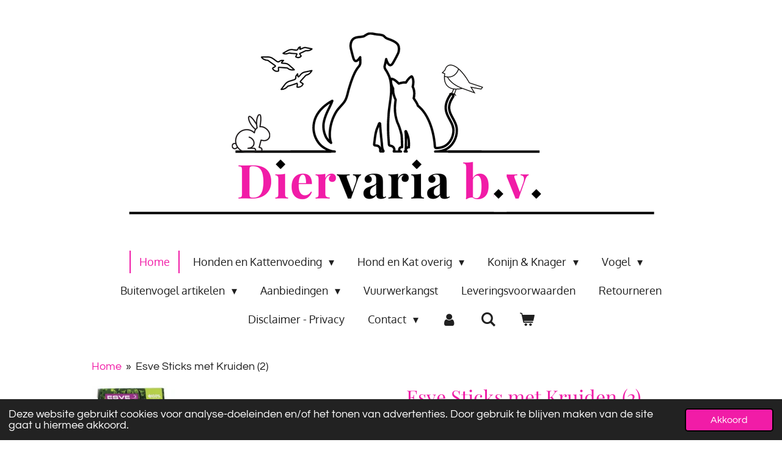

--- FILE ---
content_type: text/html; charset=UTF-8
request_url: https://www.diervaria.nl/product/145245/esve-sticks-met-kruiden-2
body_size: 22565
content:
<!DOCTYPE html>
<html lang="nl">
    <head>
        <meta http-equiv="Content-Type" content="text/html; charset=utf-8">
        <meta name="viewport" content="width=device-width, initial-scale=1.0, maximum-scale=5.0">
        <meta http-equiv="X-UA-Compatible" content="IE=edge">
        <link rel="canonical" href="https://www.diervaria.nl/product/145245/esve-sticks-met-kruiden-2">
        <link rel="sitemap" type="application/xml" href="https://www.diervaria.nl/sitemap.xml">
        <meta property="og:title" content="Esve Sticks met Kruiden (2) | Diervaria b.v.">
        <meta property="og:url" content="https://www.diervaria.nl/product/145245/esve-sticks-met-kruiden-2">
        <base href="https://www.diervaria.nl/">
        <meta name="description" property="og:description" content="Deze heerlijke traktatie met gezonde sticks van Esve is geschikt voor zowel konijnen als knaagdieren. Deze sticks bevatten belangrijke voedingsstoffen en zijn perfect te gebruiken als verantwoorde traktatie. Dit product is graanvrij en bevat geen kleurstoffen! Het advies is om 1 stick per week aan te bieden.Samenstelling:Zaden, plantaardige bijproducten, bakkerijproducten, gedroogde groenten (erwten, selderij), gedroogde kruiden (6,7%, waarvan 1,35% paardenbloem, 1,3% oregano, 1,3% basilicum, 1,3% tijm, 1,3% alfalfa en 0,15% hooi), honing, suikers, mineralen.Toevoegingsmiddelen:Vit. A (E672): 5.000 IE/kg, Vit. D3 (E671): 250 IE/kg, Vit. E: 40 mg/kg, Vit. C: 25 mg/kg">
                <script nonce="c5ff09c1441748f624cd915e15775391">
            
            window.JOUWWEB = window.JOUWWEB || {};
            window.JOUWWEB.application = window.JOUWWEB.application || {};
            window.JOUWWEB.application = {"backends":[{"domain":"jouwweb.nl","freeDomain":"jouwweb.site"},{"domain":"webador.com","freeDomain":"webadorsite.com"},{"domain":"webador.de","freeDomain":"webadorsite.com"},{"domain":"webador.fr","freeDomain":"webadorsite.com"},{"domain":"webador.es","freeDomain":"webadorsite.com"},{"domain":"webador.it","freeDomain":"webadorsite.com"},{"domain":"jouwweb.be","freeDomain":"jouwweb.site"},{"domain":"webador.ie","freeDomain":"webadorsite.com"},{"domain":"webador.co.uk","freeDomain":"webadorsite.com"},{"domain":"webador.at","freeDomain":"webadorsite.com"},{"domain":"webador.be","freeDomain":"webadorsite.com"},{"domain":"webador.ch","freeDomain":"webadorsite.com"},{"domain":"webador.ch","freeDomain":"webadorsite.com"},{"domain":"webador.mx","freeDomain":"webadorsite.com"},{"domain":"webador.com","freeDomain":"webadorsite.com"},{"domain":"webador.dk","freeDomain":"webadorsite.com"},{"domain":"webador.se","freeDomain":"webadorsite.com"},{"domain":"webador.no","freeDomain":"webadorsite.com"},{"domain":"webador.fi","freeDomain":"webadorsite.com"},{"domain":"webador.ca","freeDomain":"webadorsite.com"},{"domain":"webador.ca","freeDomain":"webadorsite.com"},{"domain":"webador.pl","freeDomain":"webadorsite.com"},{"domain":"webador.com.au","freeDomain":"webadorsite.com"},{"domain":"webador.nz","freeDomain":"webadorsite.com"}],"editorLocale":"nl-NL","editorTimezone":"Europe\/Amsterdam","editorLanguage":"nl","analytics4TrackingId":"G-E6PZPGE4QM","analyticsDimensions":[],"backendDomain":"www.jouwweb.nl","backendShortDomain":"jouwweb.nl","backendKey":"jouwweb-nl","freeWebsiteDomain":"jouwweb.site","noSsl":false,"build":{"reference":"06861ec"},"linkHostnames":["www.jouwweb.nl","www.webador.com","www.webador.de","www.webador.fr","www.webador.es","www.webador.it","www.jouwweb.be","www.webador.ie","www.webador.co.uk","www.webador.at","www.webador.be","www.webador.ch","fr.webador.ch","www.webador.mx","es.webador.com","www.webador.dk","www.webador.se","www.webador.no","www.webador.fi","www.webador.ca","fr.webador.ca","www.webador.pl","www.webador.com.au","www.webador.nz"],"assetsUrl":"https:\/\/assets.jwwb.nl","loginUrl":"https:\/\/www.jouwweb.nl\/inloggen","publishUrl":"https:\/\/www.jouwweb.nl\/v2\/website\/799188\/publish-proxy","adminUserOrIp":false,"pricing":{"plans":{"lite":{"amount":"700","currency":"EUR"},"pro":{"amount":"1200","currency":"EUR"},"business":{"amount":"2400","currency":"EUR"}},"yearlyDiscount":{"price":{"amount":"4800","currency":"EUR"},"ratio":0.17,"percent":"17%","discountPrice":{"amount":"4800","currency":"EUR"},"termPricePerMonth":{"amount":"2400","currency":"EUR"},"termPricePerYear":{"amount":"24000","currency":"EUR"}}},"hcUrl":{"add-product-variants":"https:\/\/help.jouwweb.nl\/hc\/nl\/articles\/28594307773201","basic-vs-advanced-shipping":"https:\/\/help.jouwweb.nl\/hc\/nl\/articles\/28594268794257","html-in-head":"https:\/\/help.jouwweb.nl\/hc\/nl\/articles\/28594336422545","link-domain-name":"https:\/\/help.jouwweb.nl\/hc\/nl\/articles\/28594325307409","optimize-for-mobile":"https:\/\/help.jouwweb.nl\/hc\/nl\/articles\/28594312927121","seo":"https:\/\/help.jouwweb.nl\/hc\/nl\/sections\/28507243966737","transfer-domain-name":"https:\/\/help.jouwweb.nl\/hc\/nl\/articles\/28594325232657","website-not-secure":"https:\/\/help.jouwweb.nl\/hc\/nl\/articles\/28594252935825"}};
            window.JOUWWEB.brand = {"type":"jouwweb","name":"JouwWeb","domain":"JouwWeb.nl","supportEmail":"support@jouwweb.nl"};
                    
                window.JOUWWEB = window.JOUWWEB || {};
                window.JOUWWEB.websiteRendering = {"locale":"nl-NL","timezone":"Europe\/Amsterdam","routes":{"api\/upload\/product-field":"\/_api\/upload\/product-field","checkout\/cart":"\/winkelwagen","payment":"\/bestelling-afronden\/:publicOrderId","payment\/forward":"\/bestelling-afronden\/:publicOrderId\/forward","public-order":"\/bestelling\/:publicOrderId","checkout\/authorize":"\/winkelwagen\/authorize\/:gateway","wishlist":"\/verlanglijst"}};
                                                    window.JOUWWEB.website = {"id":799188,"locale":"nl-NL","enabled":true,"title":"Diervaria b.v.","hasTitle":true,"roleOfLoggedInUser":null,"ownerLocale":"nl-NL","plan":"business","freeWebsiteDomain":"jouwweb.site","backendKey":"jouwweb-nl","currency":"EUR","defaultLocale":"nl-NL","url":"https:\/\/www.diervaria.nl\/","homepageSegmentId":3054025,"category":"webshop","isOffline":false,"isPublished":true,"locales":["nl-NL"],"allowed":{"ads":false,"credits":true,"externalLinks":true,"slideshow":true,"customDefaultSlideshow":true,"hostedAlbums":true,"moderators":true,"mailboxQuota":10,"statisticsVisitors":true,"statisticsDetailed":true,"statisticsMonths":-1,"favicon":true,"password":true,"freeDomains":0,"freeMailAccounts":4,"canUseLanguages":false,"fileUpload":true,"legacyFontSize":false,"webshop":true,"products":-1,"imageText":false,"search":true,"audioUpload":true,"videoUpload":5000,"allowDangerousForms":false,"allowHtmlCode":true,"mobileBar":true,"sidebar":false,"poll":false,"allowCustomForms":true,"allowBusinessListing":true,"allowCustomAnalytics":true,"allowAccountingLink":true,"digitalProducts":true,"sitemapElement":true},"mobileBar":{"enabled":true,"theme":"accent","email":{"active":true,"value":"diervaria.klantenservice@gmail.com"},"location":{"active":false},"phone":{"active":false},"whatsapp":{"active":false},"social":{"active":true,"network":"facebook","value":"diervaria"}},"webshop":{"enabled":true,"currency":"EUR","taxEnabled":true,"taxInclusive":true,"vatDisclaimerVisible":false,"orderNotice":"<p>Indien u speciale wensen heeft kunt u deze doorgeven via het Opmerkingen-veld in de laatste stap.<\/p>\r\n<p>Geef bijvoorkeur de naam van uw huisdier op achter uw voornaam tussen haakjes aub.<\/p>\r\n<p>Of noteer deze naam bij de opmerkingen.<\/p>","orderConfirmation":"<p>Hartelijk bedankt voor uw bestelling! U ontvangt zo spoedig mogelijk bericht van ons over de afhandeling van uw bestelling. Graag ontvangen wij een mail of revieuw met uw ervaringen met onze webwinkel zodat wij onze service steeds kunnen verbeteren daar waar het nodig is.<\/p>","freeShipping":false,"freeShippingAmount":"50.00","shippingDisclaimerVisible":false,"pickupAllowed":true,"couponAllowed":false,"detailsPageAvailable":true,"socialMediaVisible":true,"termsPage":3000568,"termsPageUrl":"\/leveringsvoorwaarden","extraTerms":null,"pricingVisible":true,"orderButtonVisible":true,"shippingAdvanced":true,"shippingAdvancedBackEnd":true,"soldOutVisible":false,"backInStockNotificationEnabled":true,"canAddProducts":true,"nextOrderNumber":1759,"allowedServicePoints":[],"sendcloudConfigured":true,"sendcloudFallbackPublicKey":"a3d50033a59b4a598f1d7ce7e72aafdf","taxExemptionAllowed":true,"invoiceComment":null,"emptyCartVisible":true,"minimumOrderPrice":"15.00","productNumbersEnabled":true,"wishlistEnabled":true,"hideTaxOnCart":false},"isTreatedAsWebshop":true};                            window.JOUWWEB.cart = {"products":[],"coupon":null,"shippingCountryCode":null,"shippingChoice":null,"breakdown":[]};                            window.JOUWWEB.scripts = ["website-rendering\/webshop"];                        window.parent.JOUWWEB.colorPalette = window.JOUWWEB.colorPalette;
        </script>
                <title>Esve Sticks met Kruiden (2) | Diervaria b.v.</title>
                                            <link href="https://primary.jwwb.nl/public/x/n/r/temp-scrrchnfdcxkhlscjmcb/touch-icon-iphone.png?bust=1662711971" rel="apple-touch-icon" sizes="60x60">                                                <link href="https://primary.jwwb.nl/public/x/n/r/temp-scrrchnfdcxkhlscjmcb/touch-icon-ipad.png?bust=1662711971" rel="apple-touch-icon" sizes="76x76">                                                <link href="https://primary.jwwb.nl/public/x/n/r/temp-scrrchnfdcxkhlscjmcb/touch-icon-iphone-retina.png?bust=1662711971" rel="apple-touch-icon" sizes="120x120">                                                <link href="https://primary.jwwb.nl/public/x/n/r/temp-scrrchnfdcxkhlscjmcb/touch-icon-ipad-retina.png?bust=1662711971" rel="apple-touch-icon" sizes="152x152">                                                <link href="https://primary.jwwb.nl/public/x/n/r/temp-scrrchnfdcxkhlscjmcb/favicon.png?bust=1662711971" rel="shortcut icon">                                                <link href="https://primary.jwwb.nl/public/x/n/r/temp-scrrchnfdcxkhlscjmcb/favicon.png?bust=1662711971" rel="icon">                                        <meta property="og:image" content="https&#x3A;&#x2F;&#x2F;primary.jwwb.nl&#x2F;public&#x2F;x&#x2F;n&#x2F;r&#x2F;temp-scrrchnfdcxkhlscjmcb&#x2F;p55qr2&#x2F;esvestickskruiden.jpg">
                                    <meta name="twitter:card" content="summary_large_image">
                        <meta property="twitter:image" content="https&#x3A;&#x2F;&#x2F;primary.jwwb.nl&#x2F;public&#x2F;x&#x2F;n&#x2F;r&#x2F;temp-scrrchnfdcxkhlscjmcb&#x2F;p55qr2&#x2F;esvestickskruiden.jpg">
                                                    <meta name="google-site-verification" content="C-x_yAVLmu74nLdDLFklH7Doik2cPEPXx4ZZH0gCEtk" />                            <script src="https://plausible.io/js/script.manual.js" nonce="c5ff09c1441748f624cd915e15775391" data-turbo-track="reload" defer data-domain="shard13.jouwweb.nl"></script>
<link rel="stylesheet" type="text/css" href="https://gfonts.jwwb.nl/css?display=fallback&amp;family=Questrial%3A400%2C700%2C400italic%2C700italic%7CPlayfair+Display%3A400%2C700%2C400italic%2C700italic%7COxygen%3A400%2C700%2C400italic%2C700italic" nonce="c5ff09c1441748f624cd915e15775391" data-turbo-track="dynamic">
<script src="https://assets.jwwb.nl/assets/build/website-rendering/nl-NL.js?bust=af8dcdef13a1895089e9" nonce="c5ff09c1441748f624cd915e15775391" data-turbo-track="reload" defer></script>
<script src="https://assets.jwwb.nl/assets/website-rendering/runtime.cee983c75391f900fb05.js?bust=4ce5de21b577bc4120dd" nonce="c5ff09c1441748f624cd915e15775391" data-turbo-track="reload" defer></script>
<script src="https://assets.jwwb.nl/assets/website-rendering/812.881ee67943804724d5af.js?bust=78ab7ad7d6392c42d317" nonce="c5ff09c1441748f624cd915e15775391" data-turbo-track="reload" defer></script>
<script src="https://assets.jwwb.nl/assets/website-rendering/main.f8f976f62a96cddfd191.js?bust=e20b9d30042e6d49388e" nonce="c5ff09c1441748f624cd915e15775391" data-turbo-track="reload" defer></script>
<link rel="preload" href="https://assets.jwwb.nl/assets/website-rendering/styles.74e7be0acd06ada6b44c.css?bust=a525dee96eb6e6025bdd" as="style">
<link rel="preload" href="https://assets.jwwb.nl/assets/website-rendering/fonts/icons-website-rendering/font/website-rendering.woff2?bust=bd2797014f9452dadc8e" as="font" crossorigin>
<link rel="preconnect" href="https://gfonts.jwwb.nl">
<link rel="stylesheet" type="text/css" href="https://assets.jwwb.nl/assets/website-rendering/styles.74e7be0acd06ada6b44c.css?bust=a525dee96eb6e6025bdd" nonce="c5ff09c1441748f624cd915e15775391" data-turbo-track="dynamic">
<link rel="preconnect" href="https://assets.jwwb.nl">
<link rel="stylesheet" type="text/css" href="https://primary.jwwb.nl/public/x/n/r/temp-scrrchnfdcxkhlscjmcb/style.css?bust=1769008647" nonce="c5ff09c1441748f624cd915e15775391" data-turbo-track="dynamic">    </head>
    <body
        id="top"
        class="jw-is-no-slideshow jw-header-is-image jw-is-segment-product jw-is-frontend jw-is-no-sidebar jw-is-no-messagebar jw-is-no-touch-device jw-is-no-mobile"
                                    data-jouwweb-page="145245"
                                                data-jouwweb-segment-id="145245"
                                                data-jouwweb-segment-type="product"
                                                data-template-threshold="1020"
                                                data-template-name="clean&#x7C;books"
                            itemscope
        itemtype="https://schema.org/Product"
    >
                                    <meta itemprop="url" content="https://www.diervaria.nl/product/145245/esve-sticks-met-kruiden-2">
        <a href="#main-content" class="jw-skip-link">
            Ga direct naar de hoofdinhoud        </a>
        <div class="jw-background"></div>
        <div class="jw-body">
            <div class="jw-mobile-menu jw-mobile-is-logo js-mobile-menu">
            <button
            type="button"
            class="jw-mobile-menu__button jw-mobile-toggle"
            aria-label="Open / sluit menu"
        >
            <span class="jw-icon-burger"></span>
        </button>
        <div class="jw-mobile-header jw-mobile-header--image">
        <a            class="jw-mobile-header-content"
                            href="/"
                        >
                            <img class="jw-mobile-logo jw-mobile-logo--landscape" src="https://primary.jwwb.nl/public/x/n/r/temp-scrrchnfdcxkhlscjmcb/c218vu/image-10.png?enable-io=true&amp;enable=upscale&amp;height=70" srcset="https://primary.jwwb.nl/public/x/n/r/temp-scrrchnfdcxkhlscjmcb/c218vu/image-10.png?enable-io=true&amp;enable=upscale&amp;height=70 1x, https://primary.jwwb.nl/public/x/n/r/temp-scrrchnfdcxkhlscjmcb/c218vu/image-10.png?enable-io=true&amp;enable=upscale&amp;height=140&amp;quality=70 2x" alt="Diervaria b.v." title="Diervaria b.v.">                                </a>
    </div>

        <a
        href="/winkelwagen"
        class="jw-mobile-menu__button jw-mobile-header-cart"
        aria-label="Bekijk winkelwagen"
    >
        <span class="jw-icon-badge-wrapper">
            <span class="website-rendering-icon-basket" aria-hidden="true"></span>
            <span class="jw-icon-badge hidden" aria-hidden="true"></span>
        </span>
    </a>
    
    </div>
    <div class="jw-mobile-menu-search jw-mobile-menu-search--hidden">
        <form
            action="/zoeken"
            method="get"
            class="jw-mobile-menu-search__box"
        >
            <input
                type="text"
                name="q"
                value=""
                placeholder="Zoeken..."
                class="jw-mobile-menu-search__input"
                aria-label="Zoeken"
            >
            <button type="submit" class="jw-btn jw-btn--style-flat jw-mobile-menu-search__button" aria-label="Zoeken">
                <span class="website-rendering-icon-search" aria-hidden="true"></span>
            </button>
            <button type="button" class="jw-btn jw-btn--style-flat jw-mobile-menu-search__button js-cancel-search" aria-label="Zoekopdracht annuleren">
                <span class="website-rendering-icon-cancel" aria-hidden="true"></span>
            </button>
        </form>
    </div>
            <div class="topmenu">
    <header>
        <div class="topmenu-inner js-topbar-content-container">
            <div class="jw-header-logo">
            <div
    id="jw-header-image-container"
    class="jw-header jw-header-image jw-header-image-toggle"
    style="flex-basis: 881px; max-width: 881px; flex-shrink: 1;"
>
            <a href="/">
        <img id="jw-header-image" data-image-id="66957445" srcset="https://primary.jwwb.nl/public/x/n/r/temp-scrrchnfdcxkhlscjmcb/c218vu/image-10.png?enable-io=true&amp;width=881 881w, https://primary.jwwb.nl/public/x/n/r/temp-scrrchnfdcxkhlscjmcb/c218vu/image-10.png?enable-io=true&amp;width=1124 1124w" class="jw-header-image" title="Diervaria b.v." style="" sizes="881px" width="881" height="310" intrinsicsize="881.00 x 310.00" alt="Diervaria b.v.">                </a>
    </div>
        <div
    class="jw-header jw-header-title-container jw-header-text jw-header-text-toggle"
    data-stylable="true"
>
    <a        id="jw-header-title"
        class="jw-header-title"
                    href="/"
            >
        Diervaria b.v.    </a>
</div>
</div>
            <nav class="menu jw-menu-copy">
                <ul
    id="jw-menu"
    class="jw-menu jw-menu-horizontal"
            >
            <li
    class="jw-menu-item jw-menu-is-active"
>
        <a        class="jw-menu-link js-active-menu-item"
        href="/"                                            data-page-link-id="3054025"
                            >
                <span class="">
            Home        </span>
            </a>
                </li>
            <li
    class="jw-menu-item jw-menu-has-submenu"
>
        <a        class="jw-menu-link"
        href="/honden-en-kattenvoeding-1"                                            data-page-link-id="3048547"
                            >
                <span class="">
            Honden en Kattenvoeding        </span>
                    <span class="jw-arrow jw-arrow-toplevel"></span>
            </a>
                    <ul
            class="jw-submenu"
                    >
                            <li
    class="jw-menu-item jw-menu-has-submenu"
>
        <a        class="jw-menu-link"
        href="/honden-en-kattenvoeding-1/droogvoeding"                                            data-page-link-id="3048549"
                            >
                <span class="">
            Droogvoeding        </span>
                    <span class="jw-arrow"></span>
            </a>
                    <ul
            class="jw-submenu"
                    >
                            <li
    class="jw-menu-item"
>
        <a        class="jw-menu-link"
        href="/honden-en-kattenvoeding-1/droogvoeding/advies-eerst"                                            data-page-link-id="3005891"
                            >
                <span class="">
            ADVIES EERST !        </span>
            </a>
                </li>
                            <li
    class="jw-menu-item"
>
        <a        class="jw-menu-link"
        href="/honden-en-kattenvoeding-1/droogvoeding/brit-care"                                            data-page-link-id="3331219"
                            >
                <span class="">
            Brit Care        </span>
            </a>
                </li>
                            <li
    class="jw-menu-item"
>
        <a        class="jw-menu-link"
        href="/honden-en-kattenvoeding-1/droogvoeding/benji-cookie"                                            data-page-link-id="8539250"
                            >
                <span class="">
            Benji &amp; Cookie        </span>
            </a>
                </li>
                            <li
    class="jw-menu-item"
>
        <a        class="jw-menu-link"
        href="/honden-en-kattenvoeding-1/droogvoeding/grandorf"                                            data-page-link-id="28607931"
                            >
                <span class="">
            Grandorf        </span>
            </a>
                </li>
                            <li
    class="jw-menu-item"
>
        <a        class="jw-menu-link"
        href="/honden-en-kattenvoeding-1/droogvoeding/natural-health"                                            data-page-link-id="2999024"
                            >
                <span class="">
            Natural Health        </span>
            </a>
                </li>
                            <li
    class="jw-menu-item"
>
        <a        class="jw-menu-link"
        href="/honden-en-kattenvoeding-1/droogvoeding/naturea"                                            data-page-link-id="3002709"
                            >
                <span class="">
            Naturea        </span>
            </a>
                </li>
                            <li
    class="jw-menu-item"
>
        <a        class="jw-menu-link"
        href="/honden-en-kattenvoeding-1/droogvoeding/nutram"                                            data-page-link-id="2999029"
                            >
                <span class="">
            Nutram        </span>
            </a>
                </li>
                            <li
    class="jw-menu-item"
>
        <a        class="jw-menu-link"
        href="/honden-en-kattenvoeding-1/droogvoeding/profine"                                            data-page-link-id="2999025"
                            >
                <span class="">
            Profine        </span>
            </a>
                </li>
                            <li
    class="jw-menu-item"
>
        <a        class="jw-menu-link"
        href="/honden-en-kattenvoeding-1/droogvoeding/riverwood"                                            data-page-link-id="2999034"
                            >
                <span class="">
            Riverwood        </span>
            </a>
                </li>
                    </ul>
        </li>
                            <li
    class="jw-menu-item jw-menu-has-submenu"
>
        <a        class="jw-menu-link"
        href="/honden-en-kattenvoeding-1/natvoedingen-1"                                            data-page-link-id="2999047"
                            >
                <span class="">
            Natvoedingen        </span>
                    <span class="jw-arrow"></span>
            </a>
                    <ul
            class="jw-submenu"
                    >
                            <li
    class="jw-menu-item"
>
        <a        class="jw-menu-link"
        href="/honden-en-kattenvoeding-1/natvoedingen-1/gimpet-cat-dog"                                            data-page-link-id="8181110"
                            >
                <span class="">
            Gimpet Cat &amp; Dog        </span>
            </a>
                </li>
                            <li
    class="jw-menu-item"
>
        <a        class="jw-menu-link"
        href="/honden-en-kattenvoeding-1/natvoedingen-1/benji-cookie-natvoer"                                            data-page-link-id="12538351"
                            >
                <span class="">
            Benji &amp; Cookie natvoer        </span>
            </a>
                </li>
                            <li
    class="jw-menu-item"
>
        <a        class="jw-menu-link"
        href="/honden-en-kattenvoeding-1/natvoedingen-1/riverwood-dog"                                            data-page-link-id="8004300"
                            >
                <span class="">
            Riverwood Dog        </span>
            </a>
                </li>
                            <li
    class="jw-menu-item"
>
        <a        class="jw-menu-link"
        href="/honden-en-kattenvoeding-1/natvoedingen-1/shiny-cat-natvoer"                                            data-page-link-id="2999046"
                            >
                <span class="">
            Shiny Cat Natvoer        </span>
            </a>
                </li>
                    </ul>
        </li>
                            <li
    class="jw-menu-item jw-menu-has-submenu"
>
        <a        class="jw-menu-link"
        href="/honden-en-kattenvoeding-1/dieetvoedingen-1"                                            data-page-link-id="2999063"
                            >
                <span class="">
            DIEETVOEDINGEN        </span>
                    <span class="jw-arrow"></span>
            </a>
                    <ul
            class="jw-submenu"
                    >
                            <li
    class="jw-menu-item"
>
        <a        class="jw-menu-link"
        href="/honden-en-kattenvoeding-1/dieetvoedingen-1/benji-cookie-1"                                            data-page-link-id="27905302"
                            >
                <span class="">
            Benji &amp; Cookie        </span>
            </a>
                </li>
                            <li
    class="jw-menu-item"
>
        <a        class="jw-menu-link"
        href="/honden-en-kattenvoeding-1/dieetvoedingen-1/brit-care-veterinary"                                            data-page-link-id="8198813"
                            >
                <span class="">
            Brit Care Veterinary        </span>
            </a>
                </li>
                    </ul>
        </li>
                    </ul>
        </li>
            <li
    class="jw-menu-item jw-menu-has-submenu"
>
        <a        class="jw-menu-link"
        href="/hond-en-kat-overig"                                            data-page-link-id="2998949"
                            >
                <span class="">
            Hond en Kat overig        </span>
                    <span class="jw-arrow jw-arrow-toplevel"></span>
            </a>
                    <ul
            class="jw-submenu"
                    >
                            <li
    class="jw-menu-item"
>
        <a        class="jw-menu-link"
        href="/hond-en-kat-overig/frama-best-for-pets"                                            data-page-link-id="11602545"
                            >
                <span class="">
            Frama best for pets        </span>
            </a>
                </li>
                            <li
    class="jw-menu-item jw-menu-has-submenu"
>
        <a        class="jw-menu-link"
        href="/hond-en-kat-overig/hond"                                            data-page-link-id="3088909"
                            >
                <span class="">
            Hond        </span>
                    <span class="jw-arrow"></span>
            </a>
                    <ul
            class="jw-submenu"
                    >
                            <li
    class="jw-menu-item"
>
        <a        class="jw-menu-link"
        href="/hond-en-kat-overig/hond/kauwmateriaal-hond"                                            data-page-link-id="3105687"
                            >
                <span class="">
            Kauwmateriaal hond        </span>
            </a>
                </li>
                            <li
    class="jw-menu-item jw-menu-has-submenu"
>
        <a        class="jw-menu-link"
        href="/hond-en-kat-overig/hond/honden-snacks"                                            data-page-link-id="3081381"
                            >
                <span class="">
            Honden Snacks        </span>
                    <span class="jw-arrow"></span>
            </a>
                    <ul
            class="jw-submenu"
                    >
                            <li
    class="jw-menu-item jw-menu-has-submenu"
>
        <a        class="jw-menu-link"
        href="/hond-en-kat-overig/hond/honden-snacks/koekjes"                                            data-page-link-id="3081376"
                            >
                <span class="">
            Koekjes        </span>
                    <span class="jw-arrow"></span>
            </a>
                    <ul
            class="jw-submenu"
                    >
                            <li
    class="jw-menu-item"
>
        <a        class="jw-menu-link"
        href="/hond-en-kat-overig/hond/honden-snacks/koekjes/carnilove-1"                                            data-page-link-id="4805081"
                            >
                <span class="">
            Carnilove        </span>
            </a>
                </li>
                            <li
    class="jw-menu-item"
>
        <a        class="jw-menu-link"
        href="/hond-en-kat-overig/hond/honden-snacks/koekjes/benji-cookie-huismerk"                                            data-page-link-id="25346596"
                            >
                <span class="">
            Benji &amp; Cookie huismerk        </span>
            </a>
                </li>
                    </ul>
        </li>
                            <li
    class="jw-menu-item"
>
        <a        class="jw-menu-link"
        href="/hond-en-kat-overig/hond/honden-snacks/snoepjes"                                            data-page-link-id="3134399"
                            >
                <span class="">
            Snoepjes        </span>
            </a>
                </li>
                            <li
    class="jw-menu-item"
>
        <a        class="jw-menu-link"
        href="/hond-en-kat-overig/hond/honden-snacks/gedroogde-vlees-zakjes"                                            data-page-link-id="3084767"
                            >
                <span class="">
            Gedroogde vlees zakjes        </span>
            </a>
                </li>
                            <li
    class="jw-menu-item jw-menu-has-submenu"
>
        <a        class="jw-menu-link"
        href="/hond-en-kat-overig/hond/honden-snacks/graanvrije-snacks"                                            data-page-link-id="3085923"
                            >
                <span class="">
            Graanvrije Snacks        </span>
                    <span class="jw-arrow"></span>
            </a>
                    <ul
            class="jw-submenu"
                    >
                            <li
    class="jw-menu-item"
>
        <a        class="jw-menu-link"
        href="/hond-en-kat-overig/hond/honden-snacks/graanvrije-snacks/it-s-my-dog-snack-zakjes"                                            data-page-link-id="3084773"
                            >
                <span class="">
            It&#039;s My Dog Snack Zakjes        </span>
            </a>
                </li>
                            <li
    class="jw-menu-item"
>
        <a        class="jw-menu-link"
        href="/hond-en-kat-overig/hond/honden-snacks/graanvrije-snacks/profine-1"                                            data-page-link-id="3085935"
                            >
                <span class="">
            Profine        </span>
            </a>
                </li>
                            <li
    class="jw-menu-item"
>
        <a        class="jw-menu-link"
        href="/hond-en-kat-overig/hond/honden-snacks/graanvrije-snacks/riverwood-1"                                            data-page-link-id="8004343"
                            >
                <span class="">
            Riverwood        </span>
            </a>
                </li>
                    </ul>
        </li>
                    </ul>
        </li>
                            <li
    class="jw-menu-item jw-menu-has-submenu"
>
        <a        class="jw-menu-link"
        href="/hond-en-kat-overig/hond/hondenspeelgoed-1"                                            data-page-link-id="3081416"
                            >
                <span class="">
            Hondenspeelgoed        </span>
                    <span class="jw-arrow"></span>
            </a>
                    <ul
            class="jw-submenu"
                    >
                            <li
    class="jw-menu-item"
>
        <a        class="jw-menu-link"
        href="/hond-en-kat-overig/hond/hondenspeelgoed-1/beeztees"                                            data-page-link-id="3072411"
                            >
                <span class="">
            Beeztees        </span>
            </a>
                </li>
                            <li
    class="jw-menu-item"
>
        <a        class="jw-menu-link"
        href="/hond-en-kat-overig/hond/hondenspeelgoed-1/chuckit"                                            data-page-link-id="3081449"
                            >
                <span class="">
            Chuckit        </span>
            </a>
                </li>
                            <li
    class="jw-menu-item"
>
        <a        class="jw-menu-link"
        href="/hond-en-kat-overig/hond/hondenspeelgoed-1/kong"                                            data-page-link-id="3053795"
                            >
                <span class="">
            Kong        </span>
            </a>
                </li>
                    </ul>
        </li>
                            <li
    class="jw-menu-item jw-menu-has-submenu"
>
        <a        class="jw-menu-link"
        href="/hond-en-kat-overig/hond/uitlaten"                                            data-page-link-id="3082418"
                            >
                <span class="">
            Uitlaten        </span>
                    <span class="jw-arrow"></span>
            </a>
                    <ul
            class="jw-submenu"
                    >
                            <li
    class="jw-menu-item"
>
        <a        class="jw-menu-link"
        href="/hond-en-kat-overig/hond/uitlaten/halsbanden"                                            data-page-link-id="3082422"
                            >
                <span class="">
            Halsbanden        </span>
            </a>
                </li>
                            <li
    class="jw-menu-item jw-menu-has-submenu"
>
        <a        class="jw-menu-link"
        href="/hond-en-kat-overig/hond/uitlaten/tuigjes"                                            data-page-link-id="3082426"
                            >
                <span class="">
            Tuigjes        </span>
                    <span class="jw-arrow"></span>
            </a>
                    <ul
            class="jw-submenu"
                    >
                            <li
    class="jw-menu-item"
>
        <a        class="jw-menu-link"
        href="/hond-en-kat-overig/hond/uitlaten/tuigjes/hurtta-tuigen"                                            data-page-link-id="3095961"
                            >
                <span class="">
            Hurtta Tuigen        </span>
            </a>
                </li>
                    </ul>
        </li>
                            <li
    class="jw-menu-item jw-menu-has-submenu"
>
        <a        class="jw-menu-link"
        href="/hond-en-kat-overig/hond/uitlaten/flexi-rollijnen"                                            data-page-link-id="3107887"
                            >
                <span class="">
            Flexi Rollijnen        </span>
                    <span class="jw-arrow"></span>
            </a>
                    <ul
            class="jw-submenu"
                    >
                            <li
    class="jw-menu-item"
>
        <a        class="jw-menu-link"
        href="/hond-en-kat-overig/hond/uitlaten/flexi-rollijnen/flexi-band"                                            data-page-link-id="3107886"
                            >
                <span class="">
            Flexi Band        </span>
            </a>
                </li>
                            <li
    class="jw-menu-item"
>
        <a        class="jw-menu-link"
        href="/hond-en-kat-overig/hond/uitlaten/flexi-rollijnen/flexi-koord"                                            data-page-link-id="3082425"
                            >
                <span class="">
            Flexi Koord        </span>
            </a>
                </li>
                            <li
    class="jw-menu-item"
>
        <a        class="jw-menu-link"
        href="/hond-en-kat-overig/hond/uitlaten/flexi-rollijnen/flexi-accessoires"                                            data-page-link-id="3110647"
                            >
                <span class="">
            Flexi Accessoires        </span>
            </a>
                </li>
                    </ul>
        </li>
                            <li
    class="jw-menu-item"
>
        <a        class="jw-menu-link"
        href="/hond-en-kat-overig/hond/uitlaten/poepzakjes"                                            data-page-link-id="3088924"
                            >
                <span class="">
            Poepzakjes        </span>
            </a>
                </li>
                            <li
    class="jw-menu-item"
>
        <a        class="jw-menu-link"
        href="/hond-en-kat-overig/hond/uitlaten/gerustellende-producten"                                            data-page-link-id="11602825"
                            >
                <span class="">
            Gerustellende producten        </span>
            </a>
                </li>
                    </ul>
        </li>
                            <li
    class="jw-menu-item jw-menu-has-submenu"
>
        <a        class="jw-menu-link"
        href="/hond-en-kat-overig/hond/gedrag-opvoeding"                                            data-page-link-id="3005850"
                            >
                <span class="">
            Gedrag &amp; Opvoeding        </span>
                    <span class="jw-arrow"></span>
            </a>
                    <ul
            class="jw-submenu"
                    >
                            <li
    class="jw-menu-item"
>
        <a        class="jw-menu-link"
        href="/hond-en-kat-overig/hond/gedrag-opvoeding/muilkorven-en-snuitjes"                                            data-page-link-id="3371085"
                            >
                <span class="">
            Muilkorven en snuitjes        </span>
            </a>
                </li>
                            <li
    class="jw-menu-item"
>
        <a        class="jw-menu-link"
        href="/hond-en-kat-overig/hond/gedrag-opvoeding/corrigeren-buiten"                                            data-page-link-id="3089043"
                            >
                <span class="">
            Corrigeren buiten        </span>
            </a>
                </li>
                            <li
    class="jw-menu-item"
>
        <a        class="jw-menu-link"
        href="/hond-en-kat-overig/hond/gedrag-opvoeding/zindelijkheid"                                            data-page-link-id="3005851"
                            >
                <span class="">
            Zindelijkheid        </span>
            </a>
                </li>
                    </ul>
        </li>
                            <li
    class="jw-menu-item"
>
        <a        class="jw-menu-link"
        href="/hond-en-kat-overig/hond/loopsheid"                                            data-page-link-id="3090192"
                            >
                <span class="">
            Loopsheid        </span>
            </a>
                </li>
                    </ul>
        </li>
                            <li
    class="jw-menu-item jw-menu-has-submenu"
>
        <a        class="jw-menu-link"
        href="/hond-en-kat-overig/kat"                                            data-page-link-id="3088910"
                            >
                <span class="">
            Kat        </span>
                    <span class="jw-arrow"></span>
            </a>
                    <ul
            class="jw-submenu"
                    >
                            <li
    class="jw-menu-item"
>
        <a        class="jw-menu-link"
        href="/hond-en-kat-overig/kat/krabpalen-meubels"                                            data-page-link-id="5441789"
                            >
                <span class="">
            Krabpalen &amp; meubels        </span>
            </a>
                </li>
                            <li
    class="jw-menu-item"
>
        <a        class="jw-menu-link"
        href="/hond-en-kat-overig/kat/krabplanken"                                            data-page-link-id="3073550"
                            >
                <span class="">
            Krabplanken        </span>
            </a>
                </li>
                            <li
    class="jw-menu-item"
>
        <a        class="jw-menu-link"
        href="/hond-en-kat-overig/kat/radiator-hangmatten"                                            data-page-link-id="3088807"
                            >
                <span class="">
            Radiator Hangmatten        </span>
            </a>
                </li>
                            <li
    class="jw-menu-item"
>
        <a        class="jw-menu-link"
        href="/hond-en-kat-overig/kat/waterfonteinen"                                            data-page-link-id="8148840"
                            >
                <span class="">
            Waterfonteinen        </span>
            </a>
                </li>
                            <li
    class="jw-menu-item jw-menu-has-submenu"
>
        <a        class="jw-menu-link"
        href="/hond-en-kat-overig/kat/katten-snacks"                                            data-page-link-id="3081382"
                            >
                <span class="">
            Katten Snacks        </span>
                    <span class="jw-arrow"></span>
            </a>
                    <ul
            class="jw-submenu"
                    >
                            <li
    class="jw-menu-item"
>
        <a        class="jw-menu-link"
        href="/hond-en-kat-overig/kat/katten-snacks/beeztees-2"                                            data-page-link-id="3088624"
                            >
                <span class="">
            Beeztees        </span>
            </a>
                </li>
                            <li
    class="jw-menu-item"
>
        <a        class="jw-menu-link"
        href="/hond-en-kat-overig/kat/katten-snacks/gimcat-snacks"                                            data-page-link-id="3087620"
                            >
                <span class="">
            GimCat Snacks        </span>
            </a>
                </li>
                    </ul>
        </li>
                            <li
    class="jw-menu-item jw-menu-has-submenu"
>
        <a        class="jw-menu-link"
        href="/hond-en-kat-overig/kat/kattenspeelgoed"                                            data-page-link-id="3053780"
                            >
                <span class="">
            Kattenspeelgoed        </span>
                    <span class="jw-arrow"></span>
            </a>
                    <ul
            class="jw-submenu"
                    >
                            <li
    class="jw-menu-item"
>
        <a        class="jw-menu-link"
        href="/hond-en-kat-overig/kat/kattenspeelgoed/alle-kattenspeeltjes"                                            data-page-link-id="3081461"
                            >
                <span class="">
            Alle Kattenspeeltjes        </span>
            </a>
                </li>
                            <li
    class="jw-menu-item jw-menu-has-submenu"
>
        <a        class="jw-menu-link"
        href="/hond-en-kat-overig/kat/kattenspeelgoed/merken-1"                                            data-page-link-id="3081460"
                            >
                <span class="">
            Merken        </span>
                    <span class="jw-arrow"></span>
            </a>
                    <ul
            class="jw-submenu"
                    >
                            <li
    class="jw-menu-item"
>
        <a        class="jw-menu-link"
        href="/hond-en-kat-overig/kat/kattenspeelgoed/merken-1/kong-1"                                            data-page-link-id="3053796"
                            >
                <span class="">
            Kong        </span>
            </a>
                </li>
                            <li
    class="jw-menu-item"
>
        <a        class="jw-menu-link"
        href="/hond-en-kat-overig/kat/kattenspeelgoed/merken-1/beeztees-1"                                            data-page-link-id="3074435"
                            >
                <span class="">
            Beeztees        </span>
            </a>
                </li>
                            <li
    class="jw-menu-item"
>
        <a        class="jw-menu-link"
        href="/hond-en-kat-overig/kat/kattenspeelgoed/merken-1/cat-it"                                            data-page-link-id="3081480"
                            >
                <span class="">
            Cat-It        </span>
            </a>
                </li>
                            <li
    class="jw-menu-item"
>
        <a        class="jw-menu-link"
        href="/hond-en-kat-overig/kat/kattenspeelgoed/merken-1/king-catnip-1"                                            data-page-link-id="12678543"
                            >
                <span class="">
            King Catnip        </span>
            </a>
                </li>
                    </ul>
        </li>
                    </ul>
        </li>
                            <li
    class="jw-menu-item jw-menu-has-submenu"
>
        <a        class="jw-menu-link"
        href="/hond-en-kat-overig/kat/kattenbakvulling-acc"                                            data-page-link-id="3069427"
                            >
                <span class="">
            Kattenbakvulling &amp; Acc.        </span>
                    <span class="jw-arrow"></span>
            </a>
                    <ul
            class="jw-submenu"
                    >
                            <li
    class="jw-menu-item"
>
        <a        class="jw-menu-link"
        href="/hond-en-kat-overig/kat/kattenbakvulling-acc/klontvormend"                                            data-page-link-id="3070158"
                            >
                <span class="">
            Klontvormend        </span>
            </a>
                </li>
                            <li
    class="jw-menu-item"
>
        <a        class="jw-menu-link"
        href="/hond-en-kat-overig/kat/kattenbakvulling-acc/tofu-kattenbakvulling"                                            data-page-link-id="23040749"
                            >
                <span class="">
            Tofu Kattenbakvulling        </span>
            </a>
                </li>
                            <li
    class="jw-menu-item"
>
        <a        class="jw-menu-link"
        href="/hond-en-kat-overig/kat/kattenbakvulling-acc/niet-klontvormend"                                            data-page-link-id="3070159"
                            >
                <span class="">
            Niet Klontvormend        </span>
            </a>
                </li>
                            <li
    class="jw-menu-item"
>
        <a        class="jw-menu-link"
        href="/hond-en-kat-overig/kat/kattenbakvulling-acc/silica"                                            data-page-link-id="3080609"
                            >
                <span class="">
            Silica        </span>
            </a>
                </li>
                            <li
    class="jw-menu-item"
>
        <a        class="jw-menu-link"
        href="/hond-en-kat-overig/kat/kattenbakvulling-acc/kattenbak-accessoires"                                            data-page-link-id="3072930"
                            >
                <span class="">
            Kattenbak accessoires        </span>
            </a>
                </li>
                    </ul>
        </li>
                            <li
    class="jw-menu-item"
>
        <a        class="jw-menu-link"
        href="/hond-en-kat-overig/kat/kattenbakken"                                            data-page-link-id="3071459"
                            >
                <span class="">
            Kattenbakken        </span>
            </a>
                </li>
                            <li
    class="jw-menu-item jw-menu-has-submenu"
>
        <a        class="jw-menu-link"
        href="/hond-en-kat-overig/kat/gedrag-opvoeding-2"                                            data-page-link-id="3110768"
                            >
                <span class="">
            Gedrag &amp; Opvoeding        </span>
                    <span class="jw-arrow"></span>
            </a>
                    <ul
            class="jw-submenu"
                    >
                            <li
    class="jw-menu-item"
>
        <a        class="jw-menu-link"
        href="/hond-en-kat-overig/kat/gedrag-opvoeding-2/feliway"                                            data-page-link-id="3005847"
                            >
                <span class="">
            Feliway        </span>
            </a>
                </li>
                            <li
    class="jw-menu-item"
>
        <a        class="jw-menu-link"
        href="/hond-en-kat-overig/kat/gedrag-opvoeding-2/zindelijkheid-1"                                            data-page-link-id="3110770"
                            >
                <span class="">
            Zindelijkheid        </span>
            </a>
                </li>
                    </ul>
        </li>
                            <li
    class="jw-menu-item"
>
        <a        class="jw-menu-link"
        href="/hond-en-kat-overig/kat/naar-buiten-2"                                            data-page-link-id="3089033"
                            >
                <span class="">
            Naar buiten        </span>
            </a>
                </li>
                    </ul>
        </li>
                            <li
    class="jw-menu-item jw-menu-has-submenu"
>
        <a        class="jw-menu-link"
        href="/hond-en-kat-overig/hond-kat"                                            data-page-link-id="3088917"
                            >
                <span class="">
            Hond &amp; Kat        </span>
                    <span class="jw-arrow"></span>
            </a>
                    <ul
            class="jw-submenu"
                    >
                            <li
    class="jw-menu-item"
>
        <a        class="jw-menu-link"
        href="/hond-en-kat-overig/hond-kat/katten-honden-luiken"                                            data-page-link-id="3089034"
                            >
                <span class="">
            Katten &amp; Honden Luiken        </span>
            </a>
                </li>
                            <li
    class="jw-menu-item jw-menu-has-submenu"
>
        <a        class="jw-menu-link"
        href="/hond-en-kat-overig/hond-kat/kussens-manden"                                            data-page-link-id="3063217"
                            >
                <span class="">
            Kussens &amp; Manden        </span>
                    <span class="jw-arrow"></span>
            </a>
                    <ul
            class="jw-submenu"
                    >
                            <li
    class="jw-menu-item"
>
        <a        class="jw-menu-link"
        href="/hond-en-kat-overig/hond-kat/kussens-manden/alle-kussens"                                            data-page-link-id="3063220"
                            >
                <span class="">
            Alle Kussens        </span>
            </a>
                </li>
                            <li
    class="jw-menu-item"
>
        <a        class="jw-menu-link"
        href="/hond-en-kat-overig/hond-kat/kussens-manden/alle-manden"                                            data-page-link-id="3063525"
                            >
                <span class="">
            Alle Manden        </span>
            </a>
                </li>
                            <li
    class="jw-menu-item"
>
        <a        class="jw-menu-link"
        href="/hond-en-kat-overig/hond-kat/kussens-manden/benchkussens-matten"                                            data-page-link-id="3063625"
                            >
                <span class="">
            Benchkussens/matten        </span>
            </a>
                </li>
                    </ul>
        </li>
                            <li
    class="jw-menu-item"
>
        <a        class="jw-menu-link"
        href="/hond-en-kat-overig/hond-kat/borstels-kammen"                                            data-page-link-id="3088926"
                            >
                <span class="">
            Borstels &amp; Kammen        </span>
            </a>
                </li>
                            <li
    class="jw-menu-item jw-menu-has-submenu"
>
        <a        class="jw-menu-link"
        href="/hond-en-kat-overig/hond-kat/medicijnen-verzorging"                                            data-page-link-id="3005791"
                            >
                <span class="">
            Medicijnen &amp; Verzorging        </span>
                    <span class="jw-arrow"></span>
            </a>
                    <ul
            class="jw-submenu"
                    >
                            <li
    class="jw-menu-item jw-menu-has-submenu"
>
        <a        class="jw-menu-link"
        href="/hond-en-kat-overig/hond-kat/medicijnen-verzorging/gezondheid"                                            data-page-link-id="3024798"
                            >
                <span class="">
            Gezondheid        </span>
                    <span class="jw-arrow"></span>
            </a>
                    <ul
            class="jw-submenu"
                    >
                            <li
    class="jw-menu-item"
>
        <a        class="jw-menu-link"
        href="/hond-en-kat-overig/hond-kat/medicijnen-verzorging/gezondheid/vitaminen-supplementen"                                            data-page-link-id="3005803"
                            >
                <span class="">
            Vitaminen &amp; Supplementen        </span>
            </a>
                </li>
                            <li
    class="jw-menu-item"
>
        <a        class="jw-menu-link"
        href="/hond-en-kat-overig/hond-kat/medicijnen-verzorging/gezondheid/apotheek"                                            data-page-link-id="3024775"
                            >
                <span class="">
            Apotheek        </span>
            </a>
                </li>
                            <li
    class="jw-menu-item"
>
        <a        class="jw-menu-link"
        href="/hond-en-kat-overig/hond-kat/medicijnen-verzorging/gezondheid/gewrichten"                                            data-page-link-id="3024799"
                            >
                <span class="">
            Gewrichten        </span>
            </a>
                </li>
                            <li
    class="jw-menu-item"
>
        <a        class="jw-menu-link"
        href="/hond-en-kat-overig/hond-kat/medicijnen-verzorging/gezondheid/rustgevend"                                            data-page-link-id="7187843"
                            >
                <span class="">
            Rustgevend        </span>
            </a>
                </li>
                    </ul>
        </li>
                            <li
    class="jw-menu-item jw-menu-has-submenu"
>
        <a        class="jw-menu-link"
        href="/hond-en-kat-overig/hond-kat/medicijnen-verzorging/verzorging-1"                                            data-page-link-id="3024919"
                            >
                <span class="">
            Verzorging        </span>
                    <span class="jw-arrow"></span>
            </a>
                    <ul
            class="jw-submenu"
                    >
                            <li
    class="jw-menu-item"
>
        <a        class="jw-menu-link"
        href="/hond-en-kat-overig/hond-kat/medicijnen-verzorging/verzorging-1/oren-ogen"                                            data-page-link-id="3005842"
                            >
                <span class="">
            Oren &amp; Ogen        </span>
            </a>
                </li>
                            <li
    class="jw-menu-item"
>
        <a        class="jw-menu-link"
        href="/hond-en-kat-overig/hond-kat/medicijnen-verzorging/verzorging-1/gebit"                                            data-page-link-id="3024952"
                            >
                <span class="">
            Gebit        </span>
            </a>
                </li>
                            <li
    class="jw-menu-item"
>
        <a        class="jw-menu-link"
        href="/hond-en-kat-overig/hond-kat/medicijnen-verzorging/verzorging-1/huid-vacht"                                            data-page-link-id="3024953"
                            >
                <span class="">
            Huid &amp; Vacht        </span>
            </a>
                </li>
                            <li
    class="jw-menu-item"
>
        <a        class="jw-menu-link"
        href="/hond-en-kat-overig/hond-kat/medicijnen-verzorging/verzorging-1/shampoos"                                            data-page-link-id="3024956"
                            >
                <span class="">
            Shampoos        </span>
            </a>
                </li>
                    </ul>
        </li>
                    </ul>
        </li>
                            <li
    class="jw-menu-item jw-menu-has-submenu"
>
        <a        class="jw-menu-link"
        href="/hond-en-kat-overig/hond-kat/anti-vlo-teek-worm"                                            data-page-link-id="3005799"
                            >
                <span class="">
            Anti Vlo, Teek &amp; Worm        </span>
                    <span class="jw-arrow"></span>
            </a>
                    <ul
            class="jw-submenu"
                    >
                            <li
    class="jw-menu-item"
>
        <a        class="jw-menu-link"
        href="/hond-en-kat-overig/hond-kat/anti-vlo-teek-worm/lees-deze-vlooien-info"                                            data-page-link-id="3064054"
                            >
                <span class="">
            Lees deze Vlooien info !        </span>
            </a>
                </li>
                            <li
    class="jw-menu-item"
>
        <a        class="jw-menu-link"
        href="/hond-en-kat-overig/hond-kat/anti-vlo-teek-worm/no-worm"                                            data-page-link-id="3055757"
                            >
                <span class="">
            No Worm        </span>
            </a>
                </li>
                            <li
    class="jw-menu-item"
>
        <a        class="jw-menu-link"
        href="/hond-en-kat-overig/hond-kat/anti-vlo-teek-worm/anti-vlo-teek-2"                                            data-page-link-id="3005825"
                            >
                <span class="">
            Anti vlo/teek        </span>
            </a>
                </li>
                    </ul>
        </li>
                            <li
    class="jw-menu-item jw-menu-has-submenu"
>
        <a        class="jw-menu-link"
        href="/hond-en-kat-overig/hond-kat/eet-drinkbakken"                                            data-page-link-id="3084083"
                            >
                <span class="">
            Eet &amp; Drinkbakken        </span>
                    <span class="jw-arrow"></span>
            </a>
                    <ul
            class="jw-submenu"
                    >
                            <li
    class="jw-menu-item"
>
        <a        class="jw-menu-link"
        href="/hond-en-kat-overig/hond-kat/eet-drinkbakken/automatische-voerbakken"                                            data-page-link-id="3616348"
                            >
                <span class="">
            Automatische voerbakken        </span>
            </a>
                </li>
                            <li
    class="jw-menu-item"
>
        <a        class="jw-menu-link"
        href="/hond-en-kat-overig/hond-kat/eet-drinkbakken/drinkfonteinen"                                            data-page-link-id="3084020"
                            >
                <span class="">
            Drinkfonteinen        </span>
            </a>
                </li>
                            <li
    class="jw-menu-item"
>
        <a        class="jw-menu-link"
        href="/hond-en-kat-overig/hond-kat/eet-drinkbakken/voederstandaard"                                            data-page-link-id="3084084"
                            >
                <span class="">
            Voederstandaard        </span>
            </a>
                </li>
                            <li
    class="jw-menu-item"
>
        <a        class="jw-menu-link"
        href="/hond-en-kat-overig/hond-kat/eet-drinkbakken/bakjes"                                            data-page-link-id="3084086"
                            >
                <span class="">
            Bakjes        </span>
            </a>
                </li>
                    </ul>
        </li>
                            <li
    class="jw-menu-item jw-menu-has-submenu"
>
        <a        class="jw-menu-link"
        href="/hond-en-kat-overig/hond-kat/transport-op-reis"                                            data-page-link-id="3081661"
                            >
                <span class="">
            Transport &amp; Op Reis        </span>
                    <span class="jw-arrow"></span>
            </a>
                    <ul
            class="jw-submenu"
                    >
                            <li
    class="jw-menu-item"
>
        <a        class="jw-menu-link"
        href="/hond-en-kat-overig/hond-kat/transport-op-reis/vervoersboxen"                                            data-page-link-id="3082377"
                            >
                <span class="">
            Vervoersboxen        </span>
            </a>
                </li>
                            <li
    class="jw-menu-item"
>
        <a        class="jw-menu-link"
        href="/hond-en-kat-overig/hond-kat/transport-op-reis/draagtassen"                                            data-page-link-id="3082378"
                            >
                <span class="">
            Draagtassen        </span>
            </a>
                </li>
                            <li
    class="jw-menu-item"
>
        <a        class="jw-menu-link"
        href="/hond-en-kat-overig/hond-kat/transport-op-reis/fietsmanden"                                            data-page-link-id="3082382"
                            >
                <span class="">
            Fietsmanden        </span>
            </a>
                </li>
                            <li
    class="jw-menu-item"
>
        <a        class="jw-menu-link"
        href="/hond-en-kat-overig/hond-kat/transport-op-reis/transportboxen"                                            data-page-link-id="3082379"
                            >
                <span class="">
            Transportboxen        </span>
            </a>
                </li>
                            <li
    class="jw-menu-item"
>
        <a        class="jw-menu-link"
        href="/hond-en-kat-overig/hond-kat/transport-op-reis/autodekens"                                            data-page-link-id="3082380"
                            >
                <span class="">
            Autodekens        </span>
            </a>
                </li>
                            <li
    class="jw-menu-item"
>
        <a        class="jw-menu-link"
        href="/hond-en-kat-overig/hond-kat/transport-op-reis/veiligheid-in-de-auto"                                            data-page-link-id="3082381"
                            >
                <span class="">
            Veiligheid in de auto        </span>
            </a>
                </li>
                            <li
    class="jw-menu-item"
>
        <a        class="jw-menu-link"
        href="/hond-en-kat-overig/hond-kat/transport-op-reis/eten-drinken-onderweg"                                            data-page-link-id="3082387"
                            >
                <span class="">
            Eten &amp; Drinken Onderweg        </span>
            </a>
                </li>
                    </ul>
        </li>
                    </ul>
        </li>
                            <li
    class="jw-menu-item jw-menu-has-submenu"
>
        <a        class="jw-menu-link"
        href="/hond-en-kat-overig/puppyland"                                            data-page-link-id="3076658"
                            >
                <span class="">
            Puppyland        </span>
                    <span class="jw-arrow"></span>
            </a>
                    <ul
            class="jw-submenu"
                    >
                            <li
    class="jw-menu-item jw-menu-has-submenu"
>
        <a        class="jw-menu-link"
        href="/hond-en-kat-overig/puppyland/eten"                                            data-page-link-id="3082711"
                            >
                <span class="">
            Eten        </span>
                    <span class="jw-arrow"></span>
            </a>
                    <ul
            class="jw-submenu"
                    >
                            <li
    class="jw-menu-item"
>
        <a        class="jw-menu-link"
        href="/hond-en-kat-overig/puppyland/eten/puppyvoer"                                            data-page-link-id="3078760"
                            >
                <span class="">
            Puppyvoer        </span>
            </a>
                </li>
                            <li
    class="jw-menu-item"
>
        <a        class="jw-menu-link"
        href="/hond-en-kat-overig/puppyland/eten/eet-drink-bakjes"                                            data-page-link-id="3082708"
                            >
                <span class="">
            Eet/drink bakjes        </span>
            </a>
                </li>
                    </ul>
        </li>
                            <li
    class="jw-menu-item"
>
        <a        class="jw-menu-link"
        href="/hond-en-kat-overig/puppyland/spelen"                                            data-page-link-id="3077920"
                            >
                <span class="">
            Spelen        </span>
            </a>
                </li>
                            <li
    class="jw-menu-item"
>
        <a        class="jw-menu-link"
        href="/hond-en-kat-overig/puppyland/benches"                                            data-page-link-id="3078761"
                            >
                <span class="">
            Benches        </span>
            </a>
                </li>
                            <li
    class="jw-menu-item"
>
        <a        class="jw-menu-link"
        href="/hond-en-kat-overig/puppyland/slapen"                                            data-page-link-id="3078764"
                            >
                <span class="">
            Slapen        </span>
            </a>
                </li>
                            <li
    class="jw-menu-item"
>
        <a        class="jw-menu-link"
        href="/hond-en-kat-overig/puppyland/traktaties-kauwen"                                            data-page-link-id="3078766"
                            >
                <span class="">
            Traktaties &amp; Kauwen        </span>
            </a>
                </li>
                            <li
    class="jw-menu-item"
>
        <a        class="jw-menu-link"
        href="/hond-en-kat-overig/puppyland/naar-buiten"                                            data-page-link-id="3078769"
                            >
                <span class="">
            Naar Buiten        </span>
            </a>
                </li>
                            <li
    class="jw-menu-item"
>
        <a        class="jw-menu-link"
        href="/hond-en-kat-overig/puppyland/gedrag-opvoeding-1"                                            data-page-link-id="3078806"
                            >
                <span class="">
            Gedrag &amp; Opvoeding        </span>
            </a>
                </li>
                            <li
    class="jw-menu-item"
>
        <a        class="jw-menu-link"
        href="/hond-en-kat-overig/puppyland/huid-vacht-verzorging-1"                                            data-page-link-id="3077973"
                            >
                <span class="">
            Huid &amp; Vacht Verzorging        </span>
            </a>
                </li>
                            <li
    class="jw-menu-item"
>
        <a        class="jw-menu-link"
        href="/hond-en-kat-overig/puppyland/anti-vlo-teek-1"                                            data-page-link-id="3078763"
                            >
                <span class="">
            Anti Vlo - Teek        </span>
            </a>
                </li>
                            <li
    class="jw-menu-item"
>
        <a        class="jw-menu-link"
        href="/hond-en-kat-overig/puppyland/puppypakket"                                            data-page-link-id="3076684"
                            >
                <span class="">
            Puppypakket        </span>
            </a>
                </li>
                    </ul>
        </li>
                            <li
    class="jw-menu-item jw-menu-has-submenu"
>
        <a        class="jw-menu-link"
        href="/hond-en-kat-overig/kittenland"                                            data-page-link-id="3076659"
                            >
                <span class="">
            Kittenland        </span>
                    <span class="jw-arrow"></span>
            </a>
                    <ul
            class="jw-submenu"
                    >
                            <li
    class="jw-menu-item"
>
        <a        class="jw-menu-link"
        href="/hond-en-kat-overig/kittenland/kittenvoer"                                            data-page-link-id="3078718"
                            >
                <span class="">
            Kittenvoer        </span>
            </a>
                </li>
                            <li
    class="jw-menu-item"
>
        <a        class="jw-menu-link"
        href="/hond-en-kat-overig/kittenland/speelgoed-1"                                            data-page-link-id="3077924"
                            >
                <span class="">
            Speelgoed        </span>
            </a>
                </li>
                            <li
    class="jw-menu-item"
>
        <a        class="jw-menu-link"
        href="/hond-en-kat-overig/kittenland/op-de-kattenbak"                                            data-page-link-id="3078717"
                            >
                <span class="">
            Op de kattenbak        </span>
            </a>
                </li>
                            <li
    class="jw-menu-item"
>
        <a        class="jw-menu-link"
        href="/hond-en-kat-overig/kittenland/slapen-krabben-1"                                            data-page-link-id="3078720"
                            >
                <span class="">
            Slapen &amp; Krabben        </span>
            </a>
                </li>
                            <li
    class="jw-menu-item"
>
        <a        class="jw-menu-link"
        href="/hond-en-kat-overig/kittenland/huid-vacht-verzorging"                                            data-page-link-id="3077971"
                            >
                <span class="">
            Huid &amp; Vacht Verzorging        </span>
            </a>
                </li>
                            <li
    class="jw-menu-item"
>
        <a        class="jw-menu-link"
        href="/hond-en-kat-overig/kittenland/anti-vlo-teek"                                            data-page-link-id="3078721"
                            >
                <span class="">
            Anti Vlo - Teek        </span>
            </a>
                </li>
                            <li
    class="jw-menu-item"
>
        <a        class="jw-menu-link"
        href="/hond-en-kat-overig/kittenland/kittenpakket"                                            data-page-link-id="3076685"
                            >
                <span class="">
            Kittenpakket        </span>
            </a>
                </li>
                    </ul>
        </li>
                    </ul>
        </li>
            <li
    class="jw-menu-item jw-menu-has-submenu"
>
        <a        class="jw-menu-link"
        href="/konijn-knager"                                            data-page-link-id="3005858"
                            >
                <span class="">
            Konijn &amp; Knager        </span>
                    <span class="jw-arrow jw-arrow-toplevel"></span>
            </a>
                    <ul
            class="jw-submenu"
                    >
                            <li
    class="jw-menu-item"
>
        <a        class="jw-menu-link"
        href="/konijn-knager/voedingen"                                            data-page-link-id="3005859"
                            >
                <span class="">
            Voedingen        </span>
            </a>
                </li>
                            <li
    class="jw-menu-item"
>
        <a        class="jw-menu-link"
        href="/konijn-knager/hooi"                                            data-page-link-id="3024862"
                            >
                <span class="">
            Hooi        </span>
            </a>
                </li>
                            <li
    class="jw-menu-item"
>
        <a        class="jw-menu-link"
        href="/konijn-knager/bodembedekking"                                            data-page-link-id="3024861"
                            >
                <span class="">
            Bodembedekking        </span>
            </a>
                </li>
                            <li
    class="jw-menu-item"
>
        <a        class="jw-menu-link"
        href="/konijn-knager/snacks-sticks"                                            data-page-link-id="3020962"
                            >
                <span class="">
            Snacks &amp; Sticks        </span>
            </a>
                </li>
                            <li
    class="jw-menu-item"
>
        <a        class="jw-menu-link"
        href="/konijn-knager/verzorging"                                            data-page-link-id="3024860"
                            >
                <span class="">
            Verzorging        </span>
            </a>
                </li>
                            <li
    class="jw-menu-item"
>
        <a        class="jw-menu-link"
        href="/konijn-knager/speelgoed-2"                                            data-page-link-id="3106764"
                            >
                <span class="">
            Speelgoed        </span>
            </a>
                </li>
                            <li
    class="jw-menu-item"
>
        <a        class="jw-menu-link"
        href="/konijn-knager/huisjes"                                            data-page-link-id="3153675"
                            >
                <span class="">
            Huisjes        </span>
            </a>
                </li>
                            <li
    class="jw-menu-item"
>
        <a        class="jw-menu-link"
        href="/konijn-knager/accessoires"                                            data-page-link-id="3005862"
                            >
                <span class="">
            Accessoires        </span>
            </a>
                </li>
                            <li
    class="jw-menu-item jw-menu-has-submenu"
>
        <a        class="jw-menu-link"
        href="/konijn-knager/verblijven"                                            data-page-link-id="3177362"
                            >
                <span class="">
            Verblijven        </span>
                    <span class="jw-arrow"></span>
            </a>
                    <ul
            class="jw-submenu"
                    >
                            <li
    class="jw-menu-item"
>
        <a        class="jw-menu-link"
        href="/konijn-knager/verblijven/binnen-verblijven-1"                                            data-page-link-id="3005860"
                            >
                <span class="">
            Binnen verblijven        </span>
            </a>
                </li>
                            <li
    class="jw-menu-item"
>
        <a        class="jw-menu-link"
        href="/konijn-knager/verblijven/buiten-verblijven"                                            data-page-link-id="20020811"
                            >
                <span class="">
            Buiten verblijven        </span>
            </a>
                </li>
                    </ul>
        </li>
                    </ul>
        </li>
            <li
    class="jw-menu-item jw-menu-has-submenu"
>
        <a        class="jw-menu-link"
        href="/vogel"                                            data-page-link-id="3024942"
                            >
                <span class="">
            Vogel        </span>
                    <span class="jw-arrow jw-arrow-toplevel"></span>
            </a>
                    <ul
            class="jw-submenu"
                    >
                            <li
    class="jw-menu-item"
>
        <a        class="jw-menu-link"
        href="/vogel/voedingen-1"                                            data-page-link-id="3106759"
                            >
                <span class="">
            Voedingen        </span>
            </a>
                </li>
                            <li
    class="jw-menu-item"
>
        <a        class="jw-menu-link"
        href="/vogel/bodembedekking-1"                                            data-page-link-id="3106760"
                            >
                <span class="">
            Bodembedekking        </span>
            </a>
                </li>
                            <li
    class="jw-menu-item"
>
        <a        class="jw-menu-link"
        href="/vogel/snacks"                                            data-page-link-id="3106761"
                            >
                <span class="">
            Snacks        </span>
            </a>
                </li>
                            <li
    class="jw-menu-item"
>
        <a        class="jw-menu-link"
        href="/vogel/speelgoed"                                            data-page-link-id="3106763"
                            >
                <span class="">
            Speelgoed        </span>
            </a>
                </li>
                            <li
    class="jw-menu-item"
>
        <a        class="jw-menu-link"
        href="/vogel/verzorging-2"                                            data-page-link-id="3024945"
                            >
                <span class="">
            Verzorging        </span>
            </a>
                </li>
                            <li
    class="jw-menu-item"
>
        <a        class="jw-menu-link"
        href="/vogel/kooien"                                            data-page-link-id="3106762"
                            >
                <span class="">
            Kooien        </span>
            </a>
                </li>
                    </ul>
        </li>
            <li
    class="jw-menu-item jw-menu-has-submenu"
>
        <a        class="jw-menu-link"
        href="/buitenvogel-artikelen"                                            data-page-link-id="3204288"
                            >
                <span class="">
            Buitenvogel artikelen        </span>
                    <span class="jw-arrow jw-arrow-toplevel"></span>
            </a>
                    <ul
            class="jw-submenu"
                    >
                            <li
    class="jw-menu-item"
>
        <a        class="jw-menu-link"
        href="/buitenvogel-artikelen/voeding-strooivoer"                                            data-page-link-id="3204299"
                            >
                <span class="">
            Voeding &amp; strooivoer        </span>
            </a>
                </li>
                            <li
    class="jw-menu-item"
>
        <a        class="jw-menu-link"
        href="/buitenvogel-artikelen/vetbollen-lekkers"                                            data-page-link-id="3204296"
                            >
                <span class="">
            Vetbollen &amp; lekkers        </span>
            </a>
                </li>
                            <li
    class="jw-menu-item"
>
        <a        class="jw-menu-link"
        href="/buitenvogel-artikelen/vogelhuisjes-houders"                                            data-page-link-id="3204302"
                            >
                <span class="">
            Vogelhuisjes &amp; houders        </span>
            </a>
                </li>
                    </ul>
        </li>
            <li
    class="jw-menu-item jw-menu-has-submenu"
>
        <a        class="jw-menu-link"
        href="/aanbiedingen"                                            data-page-link-id="10288304"
                            >
                <span class="">
            Aanbiedingen        </span>
                    <span class="jw-arrow jw-arrow-toplevel"></span>
            </a>
                    <ul
            class="jw-submenu"
                    >
                            <li
    class="jw-menu-item"
>
        <a        class="jw-menu-link"
        href="/aanbiedingen/hond-1"                                            data-page-link-id="10288317"
                            >
                <span class="">
            Hond        </span>
            </a>
                </li>
                            <li
    class="jw-menu-item"
>
        <a        class="jw-menu-link"
        href="/aanbiedingen/kat-2"                                            data-page-link-id="10288318"
                            >
                <span class="">
            Kat        </span>
            </a>
                </li>
                            <li
    class="jw-menu-item"
>
        <a        class="jw-menu-link"
        href="/aanbiedingen/konijn-knager-1"                                            data-page-link-id="10288319"
                            >
                <span class="">
            Konijn &amp; Knager        </span>
            </a>
                </li>
                            <li
    class="jw-menu-item"
>
        <a        class="jw-menu-link"
        href="/aanbiedingen/vogel-1"                                            data-page-link-id="10288320"
                            >
                <span class="">
            Vogel        </span>
            </a>
                </li>
                    </ul>
        </li>
            <li
    class="jw-menu-item"
>
        <a        class="jw-menu-link"
        href="/vuurwerkangst"                                            data-page-link-id="11691260"
                            >
                <span class="">
            Vuurwerkangst        </span>
            </a>
                </li>
            <li
    class="jw-menu-item"
>
        <a        class="jw-menu-link"
        href="/leveringsvoorwaarden"                                            data-page-link-id="3000568"
                            >
                <span class="">
            Leveringsvoorwaarden        </span>
            </a>
                </li>
            <li
    class="jw-menu-item"
>
        <a        class="jw-menu-link"
        href="/retourneren"                                            data-page-link-id="3066706"
                            >
                <span class="">
            Retourneren        </span>
            </a>
                </li>
            <li
    class="jw-menu-item"
>
        <a        class="jw-menu-link"
        href="/disclaimer-privacy"                                            data-page-link-id="3000570"
                            >
                <span class="">
            Disclaimer - Privacy        </span>
            </a>
                </li>
            <li
    class="jw-menu-item jw-menu-has-submenu"
>
        <a        class="jw-menu-link"
        href="/contact"                                            data-page-link-id="2998959"
                            >
                <span class="">
            Contact        </span>
                    <span class="jw-arrow jw-arrow-toplevel"></span>
            </a>
                    <ul
            class="jw-submenu"
                    >
                            <li
    class="jw-menu-item"
>
        <a        class="jw-menu-link"
        href="/contact/wie-zijn-wij-1"                                            data-page-link-id="2998290"
                            >
                <span class="">
            Wie zijn wij?        </span>
            </a>
                </li>
                    </ul>
        </li>
            <li
    class="jw-menu-item"
>
        <a        class="jw-menu-link jw-menu-link--icon"
        href="/account"                                                            title="Account"
            >
                                <span class="website-rendering-icon-user"></span>
                            <span class="hidden-desktop-horizontal-menu">
            Account        </span>
            </a>
                </li>
            <li
    class="jw-menu-item jw-menu-search-item"
>
        <button        class="jw-menu-link jw-menu-link--icon jw-text-button"
                                                                    title="Zoeken"
            >
                                <span class="website-rendering-icon-search"></span>
                            <span class="hidden-desktop-horizontal-menu">
            Zoeken        </span>
            </button>
                
            <div class="jw-popover-container jw-popover-container--inline is-hidden">
                <div class="jw-popover-backdrop"></div>
                <div class="jw-popover">
                    <div class="jw-popover__arrow"></div>
                    <div class="jw-popover__content jw-section-white">
                        <form  class="jw-search" action="/zoeken" method="get">
                            
                            <input class="jw-search__input" type="text" name="q" value="" placeholder="Zoeken..." aria-label="Zoeken" >
                            <button class="jw-search__submit" type="submit" aria-label="Zoeken">
                                <span class="website-rendering-icon-search" aria-hidden="true"></span>
                            </button>
                        </form>
                    </div>
                </div>
            </div>
                        </li>
            <li
    class="jw-menu-item jw-menu-wishlist-item js-menu-wishlist-item jw-menu-wishlist-item--hidden"
>
        <a        class="jw-menu-link jw-menu-link--icon"
        href="/verlanglijst"                                                            title="Verlanglijst"
            >
                                    <span class="jw-icon-badge-wrapper">
                        <span class="website-rendering-icon-heart"></span>
                                            <span class="jw-icon-badge hidden">
                    0                </span>
                            <span class="hidden-desktop-horizontal-menu">
            Verlanglijst        </span>
            </a>
                </li>
            <li
    class="jw-menu-item js-menu-cart-item "
>
        <a        class="jw-menu-link jw-menu-link--icon"
        href="/winkelwagen"                                                            title="Winkelwagen"
            >
                                    <span class="jw-icon-badge-wrapper">
                        <span class="website-rendering-icon-basket"></span>
                                            <span class="jw-icon-badge hidden">
                    0                </span>
                            <span class="hidden-desktop-horizontal-menu">
            Winkelwagen        </span>
            </a>
                </li>
    
    </ul>

    <script nonce="c5ff09c1441748f624cd915e15775391" id="jw-mobile-menu-template" type="text/template">
        <ul id="jw-menu" class="jw-menu jw-menu-horizontal jw-menu-spacing--mobile-bar">
                            <li
    class="jw-menu-item jw-menu-search-item"
>
                
                 <li class="jw-menu-item jw-mobile-menu-search-item">
                    <form class="jw-search" action="/zoeken" method="get">
                        <input class="jw-search__input" type="text" name="q" value="" placeholder="Zoeken..." aria-label="Zoeken">
                        <button class="jw-search__submit" type="submit" aria-label="Zoeken">
                            <span class="website-rendering-icon-search" aria-hidden="true"></span>
                        </button>
                    </form>
                </li>
                        </li>
                            <li
    class="jw-menu-item jw-menu-is-active"
>
        <a        class="jw-menu-link js-active-menu-item"
        href="/"                                            data-page-link-id="3054025"
                            >
                <span class="">
            Home        </span>
            </a>
                </li>
                            <li
    class="jw-menu-item jw-menu-has-submenu"
>
        <a        class="jw-menu-link"
        href="/honden-en-kattenvoeding-1"                                            data-page-link-id="3048547"
                            >
                <span class="">
            Honden en Kattenvoeding        </span>
                    <span class="jw-arrow jw-arrow-toplevel"></span>
            </a>
                    <ul
            class="jw-submenu"
                    >
                            <li
    class="jw-menu-item jw-menu-has-submenu"
>
        <a        class="jw-menu-link"
        href="/honden-en-kattenvoeding-1/droogvoeding"                                            data-page-link-id="3048549"
                            >
                <span class="">
            Droogvoeding        </span>
                    <span class="jw-arrow"></span>
            </a>
                    <ul
            class="jw-submenu"
                    >
                            <li
    class="jw-menu-item"
>
        <a        class="jw-menu-link"
        href="/honden-en-kattenvoeding-1/droogvoeding/advies-eerst"                                            data-page-link-id="3005891"
                            >
                <span class="">
            ADVIES EERST !        </span>
            </a>
                </li>
                            <li
    class="jw-menu-item"
>
        <a        class="jw-menu-link"
        href="/honden-en-kattenvoeding-1/droogvoeding/brit-care"                                            data-page-link-id="3331219"
                            >
                <span class="">
            Brit Care        </span>
            </a>
                </li>
                            <li
    class="jw-menu-item"
>
        <a        class="jw-menu-link"
        href="/honden-en-kattenvoeding-1/droogvoeding/benji-cookie"                                            data-page-link-id="8539250"
                            >
                <span class="">
            Benji &amp; Cookie        </span>
            </a>
                </li>
                            <li
    class="jw-menu-item"
>
        <a        class="jw-menu-link"
        href="/honden-en-kattenvoeding-1/droogvoeding/grandorf"                                            data-page-link-id="28607931"
                            >
                <span class="">
            Grandorf        </span>
            </a>
                </li>
                            <li
    class="jw-menu-item"
>
        <a        class="jw-menu-link"
        href="/honden-en-kattenvoeding-1/droogvoeding/natural-health"                                            data-page-link-id="2999024"
                            >
                <span class="">
            Natural Health        </span>
            </a>
                </li>
                            <li
    class="jw-menu-item"
>
        <a        class="jw-menu-link"
        href="/honden-en-kattenvoeding-1/droogvoeding/naturea"                                            data-page-link-id="3002709"
                            >
                <span class="">
            Naturea        </span>
            </a>
                </li>
                            <li
    class="jw-menu-item"
>
        <a        class="jw-menu-link"
        href="/honden-en-kattenvoeding-1/droogvoeding/nutram"                                            data-page-link-id="2999029"
                            >
                <span class="">
            Nutram        </span>
            </a>
                </li>
                            <li
    class="jw-menu-item"
>
        <a        class="jw-menu-link"
        href="/honden-en-kattenvoeding-1/droogvoeding/profine"                                            data-page-link-id="2999025"
                            >
                <span class="">
            Profine        </span>
            </a>
                </li>
                            <li
    class="jw-menu-item"
>
        <a        class="jw-menu-link"
        href="/honden-en-kattenvoeding-1/droogvoeding/riverwood"                                            data-page-link-id="2999034"
                            >
                <span class="">
            Riverwood        </span>
            </a>
                </li>
                    </ul>
        </li>
                            <li
    class="jw-menu-item jw-menu-has-submenu"
>
        <a        class="jw-menu-link"
        href="/honden-en-kattenvoeding-1/natvoedingen-1"                                            data-page-link-id="2999047"
                            >
                <span class="">
            Natvoedingen        </span>
                    <span class="jw-arrow"></span>
            </a>
                    <ul
            class="jw-submenu"
                    >
                            <li
    class="jw-menu-item"
>
        <a        class="jw-menu-link"
        href="/honden-en-kattenvoeding-1/natvoedingen-1/gimpet-cat-dog"                                            data-page-link-id="8181110"
                            >
                <span class="">
            Gimpet Cat &amp; Dog        </span>
            </a>
                </li>
                            <li
    class="jw-menu-item"
>
        <a        class="jw-menu-link"
        href="/honden-en-kattenvoeding-1/natvoedingen-1/benji-cookie-natvoer"                                            data-page-link-id="12538351"
                            >
                <span class="">
            Benji &amp; Cookie natvoer        </span>
            </a>
                </li>
                            <li
    class="jw-menu-item"
>
        <a        class="jw-menu-link"
        href="/honden-en-kattenvoeding-1/natvoedingen-1/riverwood-dog"                                            data-page-link-id="8004300"
                            >
                <span class="">
            Riverwood Dog        </span>
            </a>
                </li>
                            <li
    class="jw-menu-item"
>
        <a        class="jw-menu-link"
        href="/honden-en-kattenvoeding-1/natvoedingen-1/shiny-cat-natvoer"                                            data-page-link-id="2999046"
                            >
                <span class="">
            Shiny Cat Natvoer        </span>
            </a>
                </li>
                    </ul>
        </li>
                            <li
    class="jw-menu-item jw-menu-has-submenu"
>
        <a        class="jw-menu-link"
        href="/honden-en-kattenvoeding-1/dieetvoedingen-1"                                            data-page-link-id="2999063"
                            >
                <span class="">
            DIEETVOEDINGEN        </span>
                    <span class="jw-arrow"></span>
            </a>
                    <ul
            class="jw-submenu"
                    >
                            <li
    class="jw-menu-item"
>
        <a        class="jw-menu-link"
        href="/honden-en-kattenvoeding-1/dieetvoedingen-1/benji-cookie-1"                                            data-page-link-id="27905302"
                            >
                <span class="">
            Benji &amp; Cookie        </span>
            </a>
                </li>
                            <li
    class="jw-menu-item"
>
        <a        class="jw-menu-link"
        href="/honden-en-kattenvoeding-1/dieetvoedingen-1/brit-care-veterinary"                                            data-page-link-id="8198813"
                            >
                <span class="">
            Brit Care Veterinary        </span>
            </a>
                </li>
                    </ul>
        </li>
                    </ul>
        </li>
                            <li
    class="jw-menu-item jw-menu-has-submenu"
>
        <a        class="jw-menu-link"
        href="/hond-en-kat-overig"                                            data-page-link-id="2998949"
                            >
                <span class="">
            Hond en Kat overig        </span>
                    <span class="jw-arrow jw-arrow-toplevel"></span>
            </a>
                    <ul
            class="jw-submenu"
                    >
                            <li
    class="jw-menu-item"
>
        <a        class="jw-menu-link"
        href="/hond-en-kat-overig/frama-best-for-pets"                                            data-page-link-id="11602545"
                            >
                <span class="">
            Frama best for pets        </span>
            </a>
                </li>
                            <li
    class="jw-menu-item jw-menu-has-submenu"
>
        <a        class="jw-menu-link"
        href="/hond-en-kat-overig/hond"                                            data-page-link-id="3088909"
                            >
                <span class="">
            Hond        </span>
                    <span class="jw-arrow"></span>
            </a>
                    <ul
            class="jw-submenu"
                    >
                            <li
    class="jw-menu-item"
>
        <a        class="jw-menu-link"
        href="/hond-en-kat-overig/hond/kauwmateriaal-hond"                                            data-page-link-id="3105687"
                            >
                <span class="">
            Kauwmateriaal hond        </span>
            </a>
                </li>
                            <li
    class="jw-menu-item jw-menu-has-submenu"
>
        <a        class="jw-menu-link"
        href="/hond-en-kat-overig/hond/honden-snacks"                                            data-page-link-id="3081381"
                            >
                <span class="">
            Honden Snacks        </span>
                    <span class="jw-arrow"></span>
            </a>
                    <ul
            class="jw-submenu"
                    >
                            <li
    class="jw-menu-item jw-menu-has-submenu"
>
        <a        class="jw-menu-link"
        href="/hond-en-kat-overig/hond/honden-snacks/koekjes"                                            data-page-link-id="3081376"
                            >
                <span class="">
            Koekjes        </span>
                    <span class="jw-arrow"></span>
            </a>
                    <ul
            class="jw-submenu"
                    >
                            <li
    class="jw-menu-item"
>
        <a        class="jw-menu-link"
        href="/hond-en-kat-overig/hond/honden-snacks/koekjes/carnilove-1"                                            data-page-link-id="4805081"
                            >
                <span class="">
            Carnilove        </span>
            </a>
                </li>
                            <li
    class="jw-menu-item"
>
        <a        class="jw-menu-link"
        href="/hond-en-kat-overig/hond/honden-snacks/koekjes/benji-cookie-huismerk"                                            data-page-link-id="25346596"
                            >
                <span class="">
            Benji &amp; Cookie huismerk        </span>
            </a>
                </li>
                    </ul>
        </li>
                            <li
    class="jw-menu-item"
>
        <a        class="jw-menu-link"
        href="/hond-en-kat-overig/hond/honden-snacks/snoepjes"                                            data-page-link-id="3134399"
                            >
                <span class="">
            Snoepjes        </span>
            </a>
                </li>
                            <li
    class="jw-menu-item"
>
        <a        class="jw-menu-link"
        href="/hond-en-kat-overig/hond/honden-snacks/gedroogde-vlees-zakjes"                                            data-page-link-id="3084767"
                            >
                <span class="">
            Gedroogde vlees zakjes        </span>
            </a>
                </li>
                            <li
    class="jw-menu-item jw-menu-has-submenu"
>
        <a        class="jw-menu-link"
        href="/hond-en-kat-overig/hond/honden-snacks/graanvrije-snacks"                                            data-page-link-id="3085923"
                            >
                <span class="">
            Graanvrije Snacks        </span>
                    <span class="jw-arrow"></span>
            </a>
                    <ul
            class="jw-submenu"
                    >
                            <li
    class="jw-menu-item"
>
        <a        class="jw-menu-link"
        href="/hond-en-kat-overig/hond/honden-snacks/graanvrije-snacks/it-s-my-dog-snack-zakjes"                                            data-page-link-id="3084773"
                            >
                <span class="">
            It&#039;s My Dog Snack Zakjes        </span>
            </a>
                </li>
                            <li
    class="jw-menu-item"
>
        <a        class="jw-menu-link"
        href="/hond-en-kat-overig/hond/honden-snacks/graanvrije-snacks/profine-1"                                            data-page-link-id="3085935"
                            >
                <span class="">
            Profine        </span>
            </a>
                </li>
                            <li
    class="jw-menu-item"
>
        <a        class="jw-menu-link"
        href="/hond-en-kat-overig/hond/honden-snacks/graanvrije-snacks/riverwood-1"                                            data-page-link-id="8004343"
                            >
                <span class="">
            Riverwood        </span>
            </a>
                </li>
                    </ul>
        </li>
                    </ul>
        </li>
                            <li
    class="jw-menu-item jw-menu-has-submenu"
>
        <a        class="jw-menu-link"
        href="/hond-en-kat-overig/hond/hondenspeelgoed-1"                                            data-page-link-id="3081416"
                            >
                <span class="">
            Hondenspeelgoed        </span>
                    <span class="jw-arrow"></span>
            </a>
                    <ul
            class="jw-submenu"
                    >
                            <li
    class="jw-menu-item"
>
        <a        class="jw-menu-link"
        href="/hond-en-kat-overig/hond/hondenspeelgoed-1/beeztees"                                            data-page-link-id="3072411"
                            >
                <span class="">
            Beeztees        </span>
            </a>
                </li>
                            <li
    class="jw-menu-item"
>
        <a        class="jw-menu-link"
        href="/hond-en-kat-overig/hond/hondenspeelgoed-1/chuckit"                                            data-page-link-id="3081449"
                            >
                <span class="">
            Chuckit        </span>
            </a>
                </li>
                            <li
    class="jw-menu-item"
>
        <a        class="jw-menu-link"
        href="/hond-en-kat-overig/hond/hondenspeelgoed-1/kong"                                            data-page-link-id="3053795"
                            >
                <span class="">
            Kong        </span>
            </a>
                </li>
                    </ul>
        </li>
                            <li
    class="jw-menu-item jw-menu-has-submenu"
>
        <a        class="jw-menu-link"
        href="/hond-en-kat-overig/hond/uitlaten"                                            data-page-link-id="3082418"
                            >
                <span class="">
            Uitlaten        </span>
                    <span class="jw-arrow"></span>
            </a>
                    <ul
            class="jw-submenu"
                    >
                            <li
    class="jw-menu-item"
>
        <a        class="jw-menu-link"
        href="/hond-en-kat-overig/hond/uitlaten/halsbanden"                                            data-page-link-id="3082422"
                            >
                <span class="">
            Halsbanden        </span>
            </a>
                </li>
                            <li
    class="jw-menu-item jw-menu-has-submenu"
>
        <a        class="jw-menu-link"
        href="/hond-en-kat-overig/hond/uitlaten/tuigjes"                                            data-page-link-id="3082426"
                            >
                <span class="">
            Tuigjes        </span>
                    <span class="jw-arrow"></span>
            </a>
                    <ul
            class="jw-submenu"
                    >
                            <li
    class="jw-menu-item"
>
        <a        class="jw-menu-link"
        href="/hond-en-kat-overig/hond/uitlaten/tuigjes/hurtta-tuigen"                                            data-page-link-id="3095961"
                            >
                <span class="">
            Hurtta Tuigen        </span>
            </a>
                </li>
                    </ul>
        </li>
                            <li
    class="jw-menu-item jw-menu-has-submenu"
>
        <a        class="jw-menu-link"
        href="/hond-en-kat-overig/hond/uitlaten/flexi-rollijnen"                                            data-page-link-id="3107887"
                            >
                <span class="">
            Flexi Rollijnen        </span>
                    <span class="jw-arrow"></span>
            </a>
                    <ul
            class="jw-submenu"
                    >
                            <li
    class="jw-menu-item"
>
        <a        class="jw-menu-link"
        href="/hond-en-kat-overig/hond/uitlaten/flexi-rollijnen/flexi-band"                                            data-page-link-id="3107886"
                            >
                <span class="">
            Flexi Band        </span>
            </a>
                </li>
                            <li
    class="jw-menu-item"
>
        <a        class="jw-menu-link"
        href="/hond-en-kat-overig/hond/uitlaten/flexi-rollijnen/flexi-koord"                                            data-page-link-id="3082425"
                            >
                <span class="">
            Flexi Koord        </span>
            </a>
                </li>
                            <li
    class="jw-menu-item"
>
        <a        class="jw-menu-link"
        href="/hond-en-kat-overig/hond/uitlaten/flexi-rollijnen/flexi-accessoires"                                            data-page-link-id="3110647"
                            >
                <span class="">
            Flexi Accessoires        </span>
            </a>
                </li>
                    </ul>
        </li>
                            <li
    class="jw-menu-item"
>
        <a        class="jw-menu-link"
        href="/hond-en-kat-overig/hond/uitlaten/poepzakjes"                                            data-page-link-id="3088924"
                            >
                <span class="">
            Poepzakjes        </span>
            </a>
                </li>
                            <li
    class="jw-menu-item"
>
        <a        class="jw-menu-link"
        href="/hond-en-kat-overig/hond/uitlaten/gerustellende-producten"                                            data-page-link-id="11602825"
                            >
                <span class="">
            Gerustellende producten        </span>
            </a>
                </li>
                    </ul>
        </li>
                            <li
    class="jw-menu-item jw-menu-has-submenu"
>
        <a        class="jw-menu-link"
        href="/hond-en-kat-overig/hond/gedrag-opvoeding"                                            data-page-link-id="3005850"
                            >
                <span class="">
            Gedrag &amp; Opvoeding        </span>
                    <span class="jw-arrow"></span>
            </a>
                    <ul
            class="jw-submenu"
                    >
                            <li
    class="jw-menu-item"
>
        <a        class="jw-menu-link"
        href="/hond-en-kat-overig/hond/gedrag-opvoeding/muilkorven-en-snuitjes"                                            data-page-link-id="3371085"
                            >
                <span class="">
            Muilkorven en snuitjes        </span>
            </a>
                </li>
                            <li
    class="jw-menu-item"
>
        <a        class="jw-menu-link"
        href="/hond-en-kat-overig/hond/gedrag-opvoeding/corrigeren-buiten"                                            data-page-link-id="3089043"
                            >
                <span class="">
            Corrigeren buiten        </span>
            </a>
                </li>
                            <li
    class="jw-menu-item"
>
        <a        class="jw-menu-link"
        href="/hond-en-kat-overig/hond/gedrag-opvoeding/zindelijkheid"                                            data-page-link-id="3005851"
                            >
                <span class="">
            Zindelijkheid        </span>
            </a>
                </li>
                    </ul>
        </li>
                            <li
    class="jw-menu-item"
>
        <a        class="jw-menu-link"
        href="/hond-en-kat-overig/hond/loopsheid"                                            data-page-link-id="3090192"
                            >
                <span class="">
            Loopsheid        </span>
            </a>
                </li>
                    </ul>
        </li>
                            <li
    class="jw-menu-item jw-menu-has-submenu"
>
        <a        class="jw-menu-link"
        href="/hond-en-kat-overig/kat"                                            data-page-link-id="3088910"
                            >
                <span class="">
            Kat        </span>
                    <span class="jw-arrow"></span>
            </a>
                    <ul
            class="jw-submenu"
                    >
                            <li
    class="jw-menu-item"
>
        <a        class="jw-menu-link"
        href="/hond-en-kat-overig/kat/krabpalen-meubels"                                            data-page-link-id="5441789"
                            >
                <span class="">
            Krabpalen &amp; meubels        </span>
            </a>
                </li>
                            <li
    class="jw-menu-item"
>
        <a        class="jw-menu-link"
        href="/hond-en-kat-overig/kat/krabplanken"                                            data-page-link-id="3073550"
                            >
                <span class="">
            Krabplanken        </span>
            </a>
                </li>
                            <li
    class="jw-menu-item"
>
        <a        class="jw-menu-link"
        href="/hond-en-kat-overig/kat/radiator-hangmatten"                                            data-page-link-id="3088807"
                            >
                <span class="">
            Radiator Hangmatten        </span>
            </a>
                </li>
                            <li
    class="jw-menu-item"
>
        <a        class="jw-menu-link"
        href="/hond-en-kat-overig/kat/waterfonteinen"                                            data-page-link-id="8148840"
                            >
                <span class="">
            Waterfonteinen        </span>
            </a>
                </li>
                            <li
    class="jw-menu-item jw-menu-has-submenu"
>
        <a        class="jw-menu-link"
        href="/hond-en-kat-overig/kat/katten-snacks"                                            data-page-link-id="3081382"
                            >
                <span class="">
            Katten Snacks        </span>
                    <span class="jw-arrow"></span>
            </a>
                    <ul
            class="jw-submenu"
                    >
                            <li
    class="jw-menu-item"
>
        <a        class="jw-menu-link"
        href="/hond-en-kat-overig/kat/katten-snacks/beeztees-2"                                            data-page-link-id="3088624"
                            >
                <span class="">
            Beeztees        </span>
            </a>
                </li>
                            <li
    class="jw-menu-item"
>
        <a        class="jw-menu-link"
        href="/hond-en-kat-overig/kat/katten-snacks/gimcat-snacks"                                            data-page-link-id="3087620"
                            >
                <span class="">
            GimCat Snacks        </span>
            </a>
                </li>
                    </ul>
        </li>
                            <li
    class="jw-menu-item jw-menu-has-submenu"
>
        <a        class="jw-menu-link"
        href="/hond-en-kat-overig/kat/kattenspeelgoed"                                            data-page-link-id="3053780"
                            >
                <span class="">
            Kattenspeelgoed        </span>
                    <span class="jw-arrow"></span>
            </a>
                    <ul
            class="jw-submenu"
                    >
                            <li
    class="jw-menu-item"
>
        <a        class="jw-menu-link"
        href="/hond-en-kat-overig/kat/kattenspeelgoed/alle-kattenspeeltjes"                                            data-page-link-id="3081461"
                            >
                <span class="">
            Alle Kattenspeeltjes        </span>
            </a>
                </li>
                            <li
    class="jw-menu-item jw-menu-has-submenu"
>
        <a        class="jw-menu-link"
        href="/hond-en-kat-overig/kat/kattenspeelgoed/merken-1"                                            data-page-link-id="3081460"
                            >
                <span class="">
            Merken        </span>
                    <span class="jw-arrow"></span>
            </a>
                    <ul
            class="jw-submenu"
                    >
                            <li
    class="jw-menu-item"
>
        <a        class="jw-menu-link"
        href="/hond-en-kat-overig/kat/kattenspeelgoed/merken-1/kong-1"                                            data-page-link-id="3053796"
                            >
                <span class="">
            Kong        </span>
            </a>
                </li>
                            <li
    class="jw-menu-item"
>
        <a        class="jw-menu-link"
        href="/hond-en-kat-overig/kat/kattenspeelgoed/merken-1/beeztees-1"                                            data-page-link-id="3074435"
                            >
                <span class="">
            Beeztees        </span>
            </a>
                </li>
                            <li
    class="jw-menu-item"
>
        <a        class="jw-menu-link"
        href="/hond-en-kat-overig/kat/kattenspeelgoed/merken-1/cat-it"                                            data-page-link-id="3081480"
                            >
                <span class="">
            Cat-It        </span>
            </a>
                </li>
                            <li
    class="jw-menu-item"
>
        <a        class="jw-menu-link"
        href="/hond-en-kat-overig/kat/kattenspeelgoed/merken-1/king-catnip-1"                                            data-page-link-id="12678543"
                            >
                <span class="">
            King Catnip        </span>
            </a>
                </li>
                    </ul>
        </li>
                    </ul>
        </li>
                            <li
    class="jw-menu-item jw-menu-has-submenu"
>
        <a        class="jw-menu-link"
        href="/hond-en-kat-overig/kat/kattenbakvulling-acc"                                            data-page-link-id="3069427"
                            >
                <span class="">
            Kattenbakvulling &amp; Acc.        </span>
                    <span class="jw-arrow"></span>
            </a>
                    <ul
            class="jw-submenu"
                    >
                            <li
    class="jw-menu-item"
>
        <a        class="jw-menu-link"
        href="/hond-en-kat-overig/kat/kattenbakvulling-acc/klontvormend"                                            data-page-link-id="3070158"
                            >
                <span class="">
            Klontvormend        </span>
            </a>
                </li>
                            <li
    class="jw-menu-item"
>
        <a        class="jw-menu-link"
        href="/hond-en-kat-overig/kat/kattenbakvulling-acc/tofu-kattenbakvulling"                                            data-page-link-id="23040749"
                            >
                <span class="">
            Tofu Kattenbakvulling        </span>
            </a>
                </li>
                            <li
    class="jw-menu-item"
>
        <a        class="jw-menu-link"
        href="/hond-en-kat-overig/kat/kattenbakvulling-acc/niet-klontvormend"                                            data-page-link-id="3070159"
                            >
                <span class="">
            Niet Klontvormend        </span>
            </a>
                </li>
                            <li
    class="jw-menu-item"
>
        <a        class="jw-menu-link"
        href="/hond-en-kat-overig/kat/kattenbakvulling-acc/silica"                                            data-page-link-id="3080609"
                            >
                <span class="">
            Silica        </span>
            </a>
                </li>
                            <li
    class="jw-menu-item"
>
        <a        class="jw-menu-link"
        href="/hond-en-kat-overig/kat/kattenbakvulling-acc/kattenbak-accessoires"                                            data-page-link-id="3072930"
                            >
                <span class="">
            Kattenbak accessoires        </span>
            </a>
                </li>
                    </ul>
        </li>
                            <li
    class="jw-menu-item"
>
        <a        class="jw-menu-link"
        href="/hond-en-kat-overig/kat/kattenbakken"                                            data-page-link-id="3071459"
                            >
                <span class="">
            Kattenbakken        </span>
            </a>
                </li>
                            <li
    class="jw-menu-item jw-menu-has-submenu"
>
        <a        class="jw-menu-link"
        href="/hond-en-kat-overig/kat/gedrag-opvoeding-2"                                            data-page-link-id="3110768"
                            >
                <span class="">
            Gedrag &amp; Opvoeding        </span>
                    <span class="jw-arrow"></span>
            </a>
                    <ul
            class="jw-submenu"
                    >
                            <li
    class="jw-menu-item"
>
        <a        class="jw-menu-link"
        href="/hond-en-kat-overig/kat/gedrag-opvoeding-2/feliway"                                            data-page-link-id="3005847"
                            >
                <span class="">
            Feliway        </span>
            </a>
                </li>
                            <li
    class="jw-menu-item"
>
        <a        class="jw-menu-link"
        href="/hond-en-kat-overig/kat/gedrag-opvoeding-2/zindelijkheid-1"                                            data-page-link-id="3110770"
                            >
                <span class="">
            Zindelijkheid        </span>
            </a>
                </li>
                    </ul>
        </li>
                            <li
    class="jw-menu-item"
>
        <a        class="jw-menu-link"
        href="/hond-en-kat-overig/kat/naar-buiten-2"                                            data-page-link-id="3089033"
                            >
                <span class="">
            Naar buiten        </span>
            </a>
                </li>
                    </ul>
        </li>
                            <li
    class="jw-menu-item jw-menu-has-submenu"
>
        <a        class="jw-menu-link"
        href="/hond-en-kat-overig/hond-kat"                                            data-page-link-id="3088917"
                            >
                <span class="">
            Hond &amp; Kat        </span>
                    <span class="jw-arrow"></span>
            </a>
                    <ul
            class="jw-submenu"
                    >
                            <li
    class="jw-menu-item"
>
        <a        class="jw-menu-link"
        href="/hond-en-kat-overig/hond-kat/katten-honden-luiken"                                            data-page-link-id="3089034"
                            >
                <span class="">
            Katten &amp; Honden Luiken        </span>
            </a>
                </li>
                            <li
    class="jw-menu-item jw-menu-has-submenu"
>
        <a        class="jw-menu-link"
        href="/hond-en-kat-overig/hond-kat/kussens-manden"                                            data-page-link-id="3063217"
                            >
                <span class="">
            Kussens &amp; Manden        </span>
                    <span class="jw-arrow"></span>
            </a>
                    <ul
            class="jw-submenu"
                    >
                            <li
    class="jw-menu-item"
>
        <a        class="jw-menu-link"
        href="/hond-en-kat-overig/hond-kat/kussens-manden/alle-kussens"                                            data-page-link-id="3063220"
                            >
                <span class="">
            Alle Kussens        </span>
            </a>
                </li>
                            <li
    class="jw-menu-item"
>
        <a        class="jw-menu-link"
        href="/hond-en-kat-overig/hond-kat/kussens-manden/alle-manden"                                            data-page-link-id="3063525"
                            >
                <span class="">
            Alle Manden        </span>
            </a>
                </li>
                            <li
    class="jw-menu-item"
>
        <a        class="jw-menu-link"
        href="/hond-en-kat-overig/hond-kat/kussens-manden/benchkussens-matten"                                            data-page-link-id="3063625"
                            >
                <span class="">
            Benchkussens/matten        </span>
            </a>
                </li>
                    </ul>
        </li>
                            <li
    class="jw-menu-item"
>
        <a        class="jw-menu-link"
        href="/hond-en-kat-overig/hond-kat/borstels-kammen"                                            data-page-link-id="3088926"
                            >
                <span class="">
            Borstels &amp; Kammen        </span>
            </a>
                </li>
                            <li
    class="jw-menu-item jw-menu-has-submenu"
>
        <a        class="jw-menu-link"
        href="/hond-en-kat-overig/hond-kat/medicijnen-verzorging"                                            data-page-link-id="3005791"
                            >
                <span class="">
            Medicijnen &amp; Verzorging        </span>
                    <span class="jw-arrow"></span>
            </a>
                    <ul
            class="jw-submenu"
                    >
                            <li
    class="jw-menu-item jw-menu-has-submenu"
>
        <a        class="jw-menu-link"
        href="/hond-en-kat-overig/hond-kat/medicijnen-verzorging/gezondheid"                                            data-page-link-id="3024798"
                            >
                <span class="">
            Gezondheid        </span>
                    <span class="jw-arrow"></span>
            </a>
                    <ul
            class="jw-submenu"
                    >
                            <li
    class="jw-menu-item"
>
        <a        class="jw-menu-link"
        href="/hond-en-kat-overig/hond-kat/medicijnen-verzorging/gezondheid/vitaminen-supplementen"                                            data-page-link-id="3005803"
                            >
                <span class="">
            Vitaminen &amp; Supplementen        </span>
            </a>
                </li>
                            <li
    class="jw-menu-item"
>
        <a        class="jw-menu-link"
        href="/hond-en-kat-overig/hond-kat/medicijnen-verzorging/gezondheid/apotheek"                                            data-page-link-id="3024775"
                            >
                <span class="">
            Apotheek        </span>
            </a>
                </li>
                            <li
    class="jw-menu-item"
>
        <a        class="jw-menu-link"
        href="/hond-en-kat-overig/hond-kat/medicijnen-verzorging/gezondheid/gewrichten"                                            data-page-link-id="3024799"
                            >
                <span class="">
            Gewrichten        </span>
            </a>
                </li>
                            <li
    class="jw-menu-item"
>
        <a        class="jw-menu-link"
        href="/hond-en-kat-overig/hond-kat/medicijnen-verzorging/gezondheid/rustgevend"                                            data-page-link-id="7187843"
                            >
                <span class="">
            Rustgevend        </span>
            </a>
                </li>
                    </ul>
        </li>
                            <li
    class="jw-menu-item jw-menu-has-submenu"
>
        <a        class="jw-menu-link"
        href="/hond-en-kat-overig/hond-kat/medicijnen-verzorging/verzorging-1"                                            data-page-link-id="3024919"
                            >
                <span class="">
            Verzorging        </span>
                    <span class="jw-arrow"></span>
            </a>
                    <ul
            class="jw-submenu"
                    >
                            <li
    class="jw-menu-item"
>
        <a        class="jw-menu-link"
        href="/hond-en-kat-overig/hond-kat/medicijnen-verzorging/verzorging-1/oren-ogen"                                            data-page-link-id="3005842"
                            >
                <span class="">
            Oren &amp; Ogen        </span>
            </a>
                </li>
                            <li
    class="jw-menu-item"
>
        <a        class="jw-menu-link"
        href="/hond-en-kat-overig/hond-kat/medicijnen-verzorging/verzorging-1/gebit"                                            data-page-link-id="3024952"
                            >
                <span class="">
            Gebit        </span>
            </a>
                </li>
                            <li
    class="jw-menu-item"
>
        <a        class="jw-menu-link"
        href="/hond-en-kat-overig/hond-kat/medicijnen-verzorging/verzorging-1/huid-vacht"                                            data-page-link-id="3024953"
                            >
                <span class="">
            Huid &amp; Vacht        </span>
            </a>
                </li>
                            <li
    class="jw-menu-item"
>
        <a        class="jw-menu-link"
        href="/hond-en-kat-overig/hond-kat/medicijnen-verzorging/verzorging-1/shampoos"                                            data-page-link-id="3024956"
                            >
                <span class="">
            Shampoos        </span>
            </a>
                </li>
                    </ul>
        </li>
                    </ul>
        </li>
                            <li
    class="jw-menu-item jw-menu-has-submenu"
>
        <a        class="jw-menu-link"
        href="/hond-en-kat-overig/hond-kat/anti-vlo-teek-worm"                                            data-page-link-id="3005799"
                            >
                <span class="">
            Anti Vlo, Teek &amp; Worm        </span>
                    <span class="jw-arrow"></span>
            </a>
                    <ul
            class="jw-submenu"
                    >
                            <li
    class="jw-menu-item"
>
        <a        class="jw-menu-link"
        href="/hond-en-kat-overig/hond-kat/anti-vlo-teek-worm/lees-deze-vlooien-info"                                            data-page-link-id="3064054"
                            >
                <span class="">
            Lees deze Vlooien info !        </span>
            </a>
                </li>
                            <li
    class="jw-menu-item"
>
        <a        class="jw-menu-link"
        href="/hond-en-kat-overig/hond-kat/anti-vlo-teek-worm/no-worm"                                            data-page-link-id="3055757"
                            >
                <span class="">
            No Worm        </span>
            </a>
                </li>
                            <li
    class="jw-menu-item"
>
        <a        class="jw-menu-link"
        href="/hond-en-kat-overig/hond-kat/anti-vlo-teek-worm/anti-vlo-teek-2"                                            data-page-link-id="3005825"
                            >
                <span class="">
            Anti vlo/teek        </span>
            </a>
                </li>
                    </ul>
        </li>
                            <li
    class="jw-menu-item jw-menu-has-submenu"
>
        <a        class="jw-menu-link"
        href="/hond-en-kat-overig/hond-kat/eet-drinkbakken"                                            data-page-link-id="3084083"
                            >
                <span class="">
            Eet &amp; Drinkbakken        </span>
                    <span class="jw-arrow"></span>
            </a>
                    <ul
            class="jw-submenu"
                    >
                            <li
    class="jw-menu-item"
>
        <a        class="jw-menu-link"
        href="/hond-en-kat-overig/hond-kat/eet-drinkbakken/automatische-voerbakken"                                            data-page-link-id="3616348"
                            >
                <span class="">
            Automatische voerbakken        </span>
            </a>
                </li>
                            <li
    class="jw-menu-item"
>
        <a        class="jw-menu-link"
        href="/hond-en-kat-overig/hond-kat/eet-drinkbakken/drinkfonteinen"                                            data-page-link-id="3084020"
                            >
                <span class="">
            Drinkfonteinen        </span>
            </a>
                </li>
                            <li
    class="jw-menu-item"
>
        <a        class="jw-menu-link"
        href="/hond-en-kat-overig/hond-kat/eet-drinkbakken/voederstandaard"                                            data-page-link-id="3084084"
                            >
                <span class="">
            Voederstandaard        </span>
            </a>
                </li>
                            <li
    class="jw-menu-item"
>
        <a        class="jw-menu-link"
        href="/hond-en-kat-overig/hond-kat/eet-drinkbakken/bakjes"                                            data-page-link-id="3084086"
                            >
                <span class="">
            Bakjes        </span>
            </a>
                </li>
                    </ul>
        </li>
                            <li
    class="jw-menu-item jw-menu-has-submenu"
>
        <a        class="jw-menu-link"
        href="/hond-en-kat-overig/hond-kat/transport-op-reis"                                            data-page-link-id="3081661"
                            >
                <span class="">
            Transport &amp; Op Reis        </span>
                    <span class="jw-arrow"></span>
            </a>
                    <ul
            class="jw-submenu"
                    >
                            <li
    class="jw-menu-item"
>
        <a        class="jw-menu-link"
        href="/hond-en-kat-overig/hond-kat/transport-op-reis/vervoersboxen"                                            data-page-link-id="3082377"
                            >
                <span class="">
            Vervoersboxen        </span>
            </a>
                </li>
                            <li
    class="jw-menu-item"
>
        <a        class="jw-menu-link"
        href="/hond-en-kat-overig/hond-kat/transport-op-reis/draagtassen"                                            data-page-link-id="3082378"
                            >
                <span class="">
            Draagtassen        </span>
            </a>
                </li>
                            <li
    class="jw-menu-item"
>
        <a        class="jw-menu-link"
        href="/hond-en-kat-overig/hond-kat/transport-op-reis/fietsmanden"                                            data-page-link-id="3082382"
                            >
                <span class="">
            Fietsmanden        </span>
            </a>
                </li>
                            <li
    class="jw-menu-item"
>
        <a        class="jw-menu-link"
        href="/hond-en-kat-overig/hond-kat/transport-op-reis/transportboxen"                                            data-page-link-id="3082379"
                            >
                <span class="">
            Transportboxen        </span>
            </a>
                </li>
                            <li
    class="jw-menu-item"
>
        <a        class="jw-menu-link"
        href="/hond-en-kat-overig/hond-kat/transport-op-reis/autodekens"                                            data-page-link-id="3082380"
                            >
                <span class="">
            Autodekens        </span>
            </a>
                </li>
                            <li
    class="jw-menu-item"
>
        <a        class="jw-menu-link"
        href="/hond-en-kat-overig/hond-kat/transport-op-reis/veiligheid-in-de-auto"                                            data-page-link-id="3082381"
                            >
                <span class="">
            Veiligheid in de auto        </span>
            </a>
                </li>
                            <li
    class="jw-menu-item"
>
        <a        class="jw-menu-link"
        href="/hond-en-kat-overig/hond-kat/transport-op-reis/eten-drinken-onderweg"                                            data-page-link-id="3082387"
                            >
                <span class="">
            Eten &amp; Drinken Onderweg        </span>
            </a>
                </li>
                    </ul>
        </li>
                    </ul>
        </li>
                            <li
    class="jw-menu-item jw-menu-has-submenu"
>
        <a        class="jw-menu-link"
        href="/hond-en-kat-overig/puppyland"                                            data-page-link-id="3076658"
                            >
                <span class="">
            Puppyland        </span>
                    <span class="jw-arrow"></span>
            </a>
                    <ul
            class="jw-submenu"
                    >
                            <li
    class="jw-menu-item jw-menu-has-submenu"
>
        <a        class="jw-menu-link"
        href="/hond-en-kat-overig/puppyland/eten"                                            data-page-link-id="3082711"
                            >
                <span class="">
            Eten        </span>
                    <span class="jw-arrow"></span>
            </a>
                    <ul
            class="jw-submenu"
                    >
                            <li
    class="jw-menu-item"
>
        <a        class="jw-menu-link"
        href="/hond-en-kat-overig/puppyland/eten/puppyvoer"                                            data-page-link-id="3078760"
                            >
                <span class="">
            Puppyvoer        </span>
            </a>
                </li>
                            <li
    class="jw-menu-item"
>
        <a        class="jw-menu-link"
        href="/hond-en-kat-overig/puppyland/eten/eet-drink-bakjes"                                            data-page-link-id="3082708"
                            >
                <span class="">
            Eet/drink bakjes        </span>
            </a>
                </li>
                    </ul>
        </li>
                            <li
    class="jw-menu-item"
>
        <a        class="jw-menu-link"
        href="/hond-en-kat-overig/puppyland/spelen"                                            data-page-link-id="3077920"
                            >
                <span class="">
            Spelen        </span>
            </a>
                </li>
                            <li
    class="jw-menu-item"
>
        <a        class="jw-menu-link"
        href="/hond-en-kat-overig/puppyland/benches"                                            data-page-link-id="3078761"
                            >
                <span class="">
            Benches        </span>
            </a>
                </li>
                            <li
    class="jw-menu-item"
>
        <a        class="jw-menu-link"
        href="/hond-en-kat-overig/puppyland/slapen"                                            data-page-link-id="3078764"
                            >
                <span class="">
            Slapen        </span>
            </a>
                </li>
                            <li
    class="jw-menu-item"
>
        <a        class="jw-menu-link"
        href="/hond-en-kat-overig/puppyland/traktaties-kauwen"                                            data-page-link-id="3078766"
                            >
                <span class="">
            Traktaties &amp; Kauwen        </span>
            </a>
                </li>
                            <li
    class="jw-menu-item"
>
        <a        class="jw-menu-link"
        href="/hond-en-kat-overig/puppyland/naar-buiten"                                            data-page-link-id="3078769"
                            >
                <span class="">
            Naar Buiten        </span>
            </a>
                </li>
                            <li
    class="jw-menu-item"
>
        <a        class="jw-menu-link"
        href="/hond-en-kat-overig/puppyland/gedrag-opvoeding-1"                                            data-page-link-id="3078806"
                            >
                <span class="">
            Gedrag &amp; Opvoeding        </span>
            </a>
                </li>
                            <li
    class="jw-menu-item"
>
        <a        class="jw-menu-link"
        href="/hond-en-kat-overig/puppyland/huid-vacht-verzorging-1"                                            data-page-link-id="3077973"
                            >
                <span class="">
            Huid &amp; Vacht Verzorging        </span>
            </a>
                </li>
                            <li
    class="jw-menu-item"
>
        <a        class="jw-menu-link"
        href="/hond-en-kat-overig/puppyland/anti-vlo-teek-1"                                            data-page-link-id="3078763"
                            >
                <span class="">
            Anti Vlo - Teek        </span>
            </a>
                </li>
                            <li
    class="jw-menu-item"
>
        <a        class="jw-menu-link"
        href="/hond-en-kat-overig/puppyland/puppypakket"                                            data-page-link-id="3076684"
                            >
                <span class="">
            Puppypakket        </span>
            </a>
                </li>
                    </ul>
        </li>
                            <li
    class="jw-menu-item jw-menu-has-submenu"
>
        <a        class="jw-menu-link"
        href="/hond-en-kat-overig/kittenland"                                            data-page-link-id="3076659"
                            >
                <span class="">
            Kittenland        </span>
                    <span class="jw-arrow"></span>
            </a>
                    <ul
            class="jw-submenu"
                    >
                            <li
    class="jw-menu-item"
>
        <a        class="jw-menu-link"
        href="/hond-en-kat-overig/kittenland/kittenvoer"                                            data-page-link-id="3078718"
                            >
                <span class="">
            Kittenvoer        </span>
            </a>
                </li>
                            <li
    class="jw-menu-item"
>
        <a        class="jw-menu-link"
        href="/hond-en-kat-overig/kittenland/speelgoed-1"                                            data-page-link-id="3077924"
                            >
                <span class="">
            Speelgoed        </span>
            </a>
                </li>
                            <li
    class="jw-menu-item"
>
        <a        class="jw-menu-link"
        href="/hond-en-kat-overig/kittenland/op-de-kattenbak"                                            data-page-link-id="3078717"
                            >
                <span class="">
            Op de kattenbak        </span>
            </a>
                </li>
                            <li
    class="jw-menu-item"
>
        <a        class="jw-menu-link"
        href="/hond-en-kat-overig/kittenland/slapen-krabben-1"                                            data-page-link-id="3078720"
                            >
                <span class="">
            Slapen &amp; Krabben        </span>
            </a>
                </li>
                            <li
    class="jw-menu-item"
>
        <a        class="jw-menu-link"
        href="/hond-en-kat-overig/kittenland/huid-vacht-verzorging"                                            data-page-link-id="3077971"
                            >
                <span class="">
            Huid &amp; Vacht Verzorging        </span>
            </a>
                </li>
                            <li
    class="jw-menu-item"
>
        <a        class="jw-menu-link"
        href="/hond-en-kat-overig/kittenland/anti-vlo-teek"                                            data-page-link-id="3078721"
                            >
                <span class="">
            Anti Vlo - Teek        </span>
            </a>
                </li>
                            <li
    class="jw-menu-item"
>
        <a        class="jw-menu-link"
        href="/hond-en-kat-overig/kittenland/kittenpakket"                                            data-page-link-id="3076685"
                            >
                <span class="">
            Kittenpakket        </span>
            </a>
                </li>
                    </ul>
        </li>
                    </ul>
        </li>
                            <li
    class="jw-menu-item jw-menu-has-submenu"
>
        <a        class="jw-menu-link"
        href="/konijn-knager"                                            data-page-link-id="3005858"
                            >
                <span class="">
            Konijn &amp; Knager        </span>
                    <span class="jw-arrow jw-arrow-toplevel"></span>
            </a>
                    <ul
            class="jw-submenu"
                    >
                            <li
    class="jw-menu-item"
>
        <a        class="jw-menu-link"
        href="/konijn-knager/voedingen"                                            data-page-link-id="3005859"
                            >
                <span class="">
            Voedingen        </span>
            </a>
                </li>
                            <li
    class="jw-menu-item"
>
        <a        class="jw-menu-link"
        href="/konijn-knager/hooi"                                            data-page-link-id="3024862"
                            >
                <span class="">
            Hooi        </span>
            </a>
                </li>
                            <li
    class="jw-menu-item"
>
        <a        class="jw-menu-link"
        href="/konijn-knager/bodembedekking"                                            data-page-link-id="3024861"
                            >
                <span class="">
            Bodembedekking        </span>
            </a>
                </li>
                            <li
    class="jw-menu-item"
>
        <a        class="jw-menu-link"
        href="/konijn-knager/snacks-sticks"                                            data-page-link-id="3020962"
                            >
                <span class="">
            Snacks &amp; Sticks        </span>
            </a>
                </li>
                            <li
    class="jw-menu-item"
>
        <a        class="jw-menu-link"
        href="/konijn-knager/verzorging"                                            data-page-link-id="3024860"
                            >
                <span class="">
            Verzorging        </span>
            </a>
                </li>
                            <li
    class="jw-menu-item"
>
        <a        class="jw-menu-link"
        href="/konijn-knager/speelgoed-2"                                            data-page-link-id="3106764"
                            >
                <span class="">
            Speelgoed        </span>
            </a>
                </li>
                            <li
    class="jw-menu-item"
>
        <a        class="jw-menu-link"
        href="/konijn-knager/huisjes"                                            data-page-link-id="3153675"
                            >
                <span class="">
            Huisjes        </span>
            </a>
                </li>
                            <li
    class="jw-menu-item"
>
        <a        class="jw-menu-link"
        href="/konijn-knager/accessoires"                                            data-page-link-id="3005862"
                            >
                <span class="">
            Accessoires        </span>
            </a>
                </li>
                            <li
    class="jw-menu-item jw-menu-has-submenu"
>
        <a        class="jw-menu-link"
        href="/konijn-knager/verblijven"                                            data-page-link-id="3177362"
                            >
                <span class="">
            Verblijven        </span>
                    <span class="jw-arrow"></span>
            </a>
                    <ul
            class="jw-submenu"
                    >
                            <li
    class="jw-menu-item"
>
        <a        class="jw-menu-link"
        href="/konijn-knager/verblijven/binnen-verblijven-1"                                            data-page-link-id="3005860"
                            >
                <span class="">
            Binnen verblijven        </span>
            </a>
                </li>
                            <li
    class="jw-menu-item"
>
        <a        class="jw-menu-link"
        href="/konijn-knager/verblijven/buiten-verblijven"                                            data-page-link-id="20020811"
                            >
                <span class="">
            Buiten verblijven        </span>
            </a>
                </li>
                    </ul>
        </li>
                    </ul>
        </li>
                            <li
    class="jw-menu-item jw-menu-has-submenu"
>
        <a        class="jw-menu-link"
        href="/vogel"                                            data-page-link-id="3024942"
                            >
                <span class="">
            Vogel        </span>
                    <span class="jw-arrow jw-arrow-toplevel"></span>
            </a>
                    <ul
            class="jw-submenu"
                    >
                            <li
    class="jw-menu-item"
>
        <a        class="jw-menu-link"
        href="/vogel/voedingen-1"                                            data-page-link-id="3106759"
                            >
                <span class="">
            Voedingen        </span>
            </a>
                </li>
                            <li
    class="jw-menu-item"
>
        <a        class="jw-menu-link"
        href="/vogel/bodembedekking-1"                                            data-page-link-id="3106760"
                            >
                <span class="">
            Bodembedekking        </span>
            </a>
                </li>
                            <li
    class="jw-menu-item"
>
        <a        class="jw-menu-link"
        href="/vogel/snacks"                                            data-page-link-id="3106761"
                            >
                <span class="">
            Snacks        </span>
            </a>
                </li>
                            <li
    class="jw-menu-item"
>
        <a        class="jw-menu-link"
        href="/vogel/speelgoed"                                            data-page-link-id="3106763"
                            >
                <span class="">
            Speelgoed        </span>
            </a>
                </li>
                            <li
    class="jw-menu-item"
>
        <a        class="jw-menu-link"
        href="/vogel/verzorging-2"                                            data-page-link-id="3024945"
                            >
                <span class="">
            Verzorging        </span>
            </a>
                </li>
                            <li
    class="jw-menu-item"
>
        <a        class="jw-menu-link"
        href="/vogel/kooien"                                            data-page-link-id="3106762"
                            >
                <span class="">
            Kooien        </span>
            </a>
                </li>
                    </ul>
        </li>
                            <li
    class="jw-menu-item jw-menu-has-submenu"
>
        <a        class="jw-menu-link"
        href="/buitenvogel-artikelen"                                            data-page-link-id="3204288"
                            >
                <span class="">
            Buitenvogel artikelen        </span>
                    <span class="jw-arrow jw-arrow-toplevel"></span>
            </a>
                    <ul
            class="jw-submenu"
                    >
                            <li
    class="jw-menu-item"
>
        <a        class="jw-menu-link"
        href="/buitenvogel-artikelen/voeding-strooivoer"                                            data-page-link-id="3204299"
                            >
                <span class="">
            Voeding &amp; strooivoer        </span>
            </a>
                </li>
                            <li
    class="jw-menu-item"
>
        <a        class="jw-menu-link"
        href="/buitenvogel-artikelen/vetbollen-lekkers"                                            data-page-link-id="3204296"
                            >
                <span class="">
            Vetbollen &amp; lekkers        </span>
            </a>
                </li>
                            <li
    class="jw-menu-item"
>
        <a        class="jw-menu-link"
        href="/buitenvogel-artikelen/vogelhuisjes-houders"                                            data-page-link-id="3204302"
                            >
                <span class="">
            Vogelhuisjes &amp; houders        </span>
            </a>
                </li>
                    </ul>
        </li>
                            <li
    class="jw-menu-item jw-menu-has-submenu"
>
        <a        class="jw-menu-link"
        href="/aanbiedingen"                                            data-page-link-id="10288304"
                            >
                <span class="">
            Aanbiedingen        </span>
                    <span class="jw-arrow jw-arrow-toplevel"></span>
            </a>
                    <ul
            class="jw-submenu"
                    >
                            <li
    class="jw-menu-item"
>
        <a        class="jw-menu-link"
        href="/aanbiedingen/hond-1"                                            data-page-link-id="10288317"
                            >
                <span class="">
            Hond        </span>
            </a>
                </li>
                            <li
    class="jw-menu-item"
>
        <a        class="jw-menu-link"
        href="/aanbiedingen/kat-2"                                            data-page-link-id="10288318"
                            >
                <span class="">
            Kat        </span>
            </a>
                </li>
                            <li
    class="jw-menu-item"
>
        <a        class="jw-menu-link"
        href="/aanbiedingen/konijn-knager-1"                                            data-page-link-id="10288319"
                            >
                <span class="">
            Konijn &amp; Knager        </span>
            </a>
                </li>
                            <li
    class="jw-menu-item"
>
        <a        class="jw-menu-link"
        href="/aanbiedingen/vogel-1"                                            data-page-link-id="10288320"
                            >
                <span class="">
            Vogel        </span>
            </a>
                </li>
                    </ul>
        </li>
                            <li
    class="jw-menu-item"
>
        <a        class="jw-menu-link"
        href="/vuurwerkangst"                                            data-page-link-id="11691260"
                            >
                <span class="">
            Vuurwerkangst        </span>
            </a>
                </li>
                            <li
    class="jw-menu-item"
>
        <a        class="jw-menu-link"
        href="/leveringsvoorwaarden"                                            data-page-link-id="3000568"
                            >
                <span class="">
            Leveringsvoorwaarden        </span>
            </a>
                </li>
                            <li
    class="jw-menu-item"
>
        <a        class="jw-menu-link"
        href="/retourneren"                                            data-page-link-id="3066706"
                            >
                <span class="">
            Retourneren        </span>
            </a>
                </li>
                            <li
    class="jw-menu-item"
>
        <a        class="jw-menu-link"
        href="/disclaimer-privacy"                                            data-page-link-id="3000570"
                            >
                <span class="">
            Disclaimer - Privacy        </span>
            </a>
                </li>
                            <li
    class="jw-menu-item jw-menu-has-submenu"
>
        <a        class="jw-menu-link"
        href="/contact"                                            data-page-link-id="2998959"
                            >
                <span class="">
            Contact        </span>
                    <span class="jw-arrow jw-arrow-toplevel"></span>
            </a>
                    <ul
            class="jw-submenu"
                    >
                            <li
    class="jw-menu-item"
>
        <a        class="jw-menu-link"
        href="/contact/wie-zijn-wij-1"                                            data-page-link-id="2998290"
                            >
                <span class="">
            Wie zijn wij?        </span>
            </a>
                </li>
                    </ul>
        </li>
                            <li
    class="jw-menu-item"
>
        <a        class="jw-menu-link jw-menu-link--icon"
        href="/account"                                                            title="Account"
            >
                                <span class="website-rendering-icon-user"></span>
                            <span class="hidden-desktop-horizontal-menu">
            Account        </span>
            </a>
                </li>
                            <li
    class="jw-menu-item jw-menu-wishlist-item js-menu-wishlist-item jw-menu-wishlist-item--hidden"
>
        <a        class="jw-menu-link jw-menu-link--icon"
        href="/verlanglijst"                                                            title="Verlanglijst"
            >
                                    <span class="jw-icon-badge-wrapper">
                        <span class="website-rendering-icon-heart"></span>
                                            <span class="jw-icon-badge hidden">
                    0                </span>
                            <span class="hidden-desktop-horizontal-menu">
            Verlanglijst        </span>
            </a>
                </li>
            
                    </ul>
    </script>
            </nav>
        </div>
    </header>
</div>
<script nonce="c5ff09c1441748f624cd915e15775391">
    var backgroundElement = document.querySelector('.jw-background');

    JOUWWEB.templateConfig = {
        header: {
            selector: '.topmenu',
            mobileSelector: '.jw-mobile-menu',
            updatePusher: function (height, state) {

                if (state === 'desktop') {
                    // Expose the header height as a custom property so
                    // we can use this to set the background height in CSS.
                    if (backgroundElement && height) {
                        backgroundElement.setAttribute('style', '--header-height: ' + height + 'px;');
                    }
                } else if (state === 'mobile') {
                    $('.jw-menu-clone .jw-menu').css('margin-top', height);
                }
            },
        },
    };
</script>
<div class="main-content">
    
<main id="main-content" class="block-content">
    <div data-section-name="content" class="jw-section jw-section-content jw-responsive">
        <div class="jw-strip jw-strip--default jw-strip--style-color jw-strip--primary jw-strip--color-default jw-strip--padding-start"><div class="jw-strip__content-container"><div class="jw-strip__content jw-responsive">    
                        <nav class="jw-breadcrumbs" aria-label="Kruimelpad"><ol><li><a href="/" class="jw-breadcrumbs__link">Home</a></li><li><span class="jw-breadcrumbs__separator" aria-hidden="true">&raquo;</span><a href="/product/145245/esve-sticks-met-kruiden-2" class="jw-breadcrumbs__link jw-breadcrumbs__link--current" aria-current="page">Esve Sticks met Kruiden (2)</a></li></ol></nav>    <div
        class="product-page js-product-container"
        data-webshop-product="&#x7B;&quot;id&quot;&#x3A;145245,&quot;title&quot;&#x3A;&quot;Esve&#x20;Sticks&#x20;met&#x20;Kruiden&#x20;&#x28;2&#x29;&quot;,&quot;url&quot;&#x3A;&quot;&#x5C;&#x2F;product&#x5C;&#x2F;145245&#x5C;&#x2F;esve-sticks-met-kruiden-2&quot;,&quot;variants&quot;&#x3A;&#x5B;&#x7B;&quot;id&quot;&#x3A;262068,&quot;stock&quot;&#x3A;0,&quot;limited&quot;&#x3A;false,&quot;propertyValueIds&quot;&#x3A;&#x5B;&#x5D;&#x7D;&#x5D;,&quot;image&quot;&#x3A;&#x7B;&quot;id&quot;&#x3A;11219282,&quot;url&quot;&#x3A;&quot;https&#x3A;&#x5C;&#x2F;&#x5C;&#x2F;primary.jwwb.nl&#x5C;&#x2F;public&#x5C;&#x2F;x&#x5C;&#x2F;n&#x5C;&#x2F;r&#x5C;&#x2F;temp-scrrchnfdcxkhlscjmcb&#x5C;&#x2F;esvestickskruiden.jpg&quot;,&quot;width&quot;&#x3A;800,&quot;height&quot;&#x3A;642&#x7D;&#x7D;"
        data-is-detail-view="1"
    >
                <div class="product-page__top">
            <h1 class="product-page__heading" itemprop="name">
                Esve Sticks met Kruiden (2)            </h1>
                                </div>
                                <div class="product-page__image-container">
                <div
                    class="image-gallery image-gallery--single-item"
                    role="group"
                    aria-roledescription="carousel"
                    aria-label="Productafbeeldingen"
                >
                    <div class="image-gallery__main">
                        <div
                            class="image-gallery__slides"
                            aria-live="polite"
                            aria-atomic="false"
                        >
                                                                                            <div
                                    class="image-gallery__slide-container"
                                    role="group"
                                    aria-roledescription="slide"
                                    aria-hidden="false"
                                    aria-label="1 van 1"
                                >
                                    <a
                                        class="image-gallery__slide-item"
                                        href="https://primary.jwwb.nl/public/x/n/r/temp-scrrchnfdcxkhlscjmcb/p55qr2/esvestickskruiden.jpg"
                                        data-width="1200"
                                        data-height="963"
                                        data-image-id="11219282"
                                        tabindex="0"
                                    >
                                        <div class="image-gallery__slide-image">
                                            <img
                                                                                                    itemprop="image"
                                                    alt="Esve&#x20;Sticks&#x20;met&#x20;Kruiden&#x20;&#x28;2&#x29;"
                                                                                                src="https://primary.jwwb.nl/public/x/n/r/temp-scrrchnfdcxkhlscjmcb/esvestickskruiden.jpg?enable-io=true&enable=upscale&width=600"
                                                srcset="https://primary.jwwb.nl/public/x/n/r/temp-scrrchnfdcxkhlscjmcb/p55qr2/esvestickskruiden.jpg?enable-io=true&width=600 600w"
                                                sizes="(min-width: 1020px) 50vw, 100vw"
                                                width="1200"
                                                height="963"
                                            >
                                        </div>
                                    </a>
                                </div>
                                                    </div>
                        <div class="image-gallery__controls">
                            <button
                                type="button"
                                class="image-gallery__control image-gallery__control--prev image-gallery__control--disabled"
                                aria-label="Vorige afbeelding"
                            >
                                <span class="website-rendering-icon-left-open-big"></span>
                            </button>
                            <button
                                type="button"
                                class="image-gallery__control image-gallery__control--next image-gallery__control--disabled"
                                aria-label="Volgende afbeelding"
                            >
                                <span class="website-rendering-icon-right-open-big"></span>
                            </button>
                        </div>
                    </div>
                                    </div>
            </div>
                <div class="product-page__container">
            <div itemprop="offers" itemscope itemtype="https://schema.org/Offer">
                                <meta itemprop="availability" content="https://schema.org/InStock">
                                                        <meta itemprop="price" content="2.95">
                    <meta itemprop="priceCurrency" content="EUR">
                    <div class="product-page__price-container">
                        <div class="product__price js-product-container__price">
                            <span class="product__price__price">€ 2,95</span>
                        </div>
                        <div class="product__free-shipping-motivator js-product-container__free-shipping-motivator"></div>
                    </div>
                                                </div>
                                    <div class="product-page__button-container">
                                    <div
    class="product-quantity-input"
    data-max-shown-quantity="10"
    data-max-quantity="-1"
    data-product-variant-id="262068"
    data-removable="false"
    >
    <label>
        <span class="product-quantity-input__label">
            Aantal        </span>
        <input
            min="1"
                        value="1"
            class="jw-element-form-input-text product-quantity-input__input"
            type="number"
                    />
        <select
            class="jw-element-form-input-text product-quantity-input__select hidden"
                    >
        </select>
    </label>
    </div>
                                <button
    type="button"
    class="jw-btn product__add-to-cart js-product-container__button jw-btn--size-medium"
    title="In&#x20;winkelwagen"
        >
    <span>In winkelwagen</span>
</button>
                
<button
    type="button"
    class="jw-btn jw-btn--icon-only product__add-to-wishlist js-product-container__wishlist-button jw-btn--size-medium"
    title="Toevoegen&#x20;aan&#x20;verlanglijst"
    aria-label="Toevoegen&#x20;aan&#x20;verlanglijst"
    >
    <span>
        <i class="js-product-container__add-to-wishlist_icon website-rendering-icon-heart-empty" aria-hidden="true"></i>
    </span>
</button>
            </div>
            <div class="product-page__button-notice hidden js-product-container__button-notice"></div>
                            <div class="product-page__number-container js-product-container__number-container hidden">
                    <span class="product-page__number-label">Artikelnummer:</span>
                    <span class="product-page__number js-product-container__number">
                                            </span>
                </div>
            
                            <div class="product-page__description" itemprop="description">
                                        <p><span>Deze heerlijke traktatie met gezonde sticks van Esve is geschikt voor zowel konijnen als knaagdieren. Deze sticks bevatten belangrijke voedingsstoffen en zijn perfect te gebruiken als verantwoorde traktatie. Dit product is graanvrij en bevat geen kleurstoffen! Het advies is om 1 stick per week aan te bieden.</span><br /><br /><span>Samenstelling:</span><br /><span>Zaden, plantaardige bijproducten, bakkerijproducten, gedroogde groenten (erwten, selderij), gedroogde kruiden (6,7%, waarvan 1,35% paardenbloem, 1,3% oregano, 1,3% basilicum, 1,3% tijm, 1,3% alfalfa en 0,15% hooi), honing, suikers, mineralen.</span><br /><br /><span>Toevoegingsmiddelen:</span><br /><span>Vit. A (E672): 5.000 IE/kg, Vit. D3 (E671): 250 IE/kg, Vit. E: 40 mg/kg, Vit. C: 25 mg/kg</span></p>                </div>
                                                    <div class="product-page__social">
                    <div
    id="jw-element-"
    data-jw-element-id=""
        class="jw-tree-node jw-element jw-social-share jw-node-is-first-child jw-node-is-last-child"
>
    <div class="jw-element-social-share" style="text-align: left">
    <div class="share-button-container share-button-container--buttons-mini share-button-container--align-left jw-element-content">
                                                                <a
                    class="share-button share-button--facebook jw-element-social-share-button jw-element-social-share-button-facebook "
                                            href=""
                        data-href-template="http://www.facebook.com/sharer/sharer.php?u=[url]"
                                                            rel="nofollow noopener noreferrer"
                    target="_blank"
                >
                    <span class="share-button__icon website-rendering-icon-facebook"></span>
                    <span class="share-button__label">Delen</span>
                </a>
                                                                            <a
                    class="share-button share-button--twitter jw-element-social-share-button jw-element-social-share-button-twitter "
                                            href=""
                        data-href-template="http://x.com/intent/post?text=[url]"
                                                            rel="nofollow noopener noreferrer"
                    target="_blank"
                >
                    <span class="share-button__icon website-rendering-icon-x-logo"></span>
                    <span class="share-button__label">Deel</span>
                </a>
                                                                            <a
                    class="share-button share-button--linkedin jw-element-social-share-button jw-element-social-share-button-linkedin "
                                            href=""
                        data-href-template="http://www.linkedin.com/shareArticle?mini=true&amp;url=[url]"
                                                            rel="nofollow noopener noreferrer"
                    target="_blank"
                >
                    <span class="share-button__icon website-rendering-icon-linkedin"></span>
                    <span class="share-button__label">Share</span>
                </a>
                                                                                        <a
                    class="share-button share-button--whatsapp jw-element-social-share-button jw-element-social-share-button-whatsapp  share-button--mobile-only"
                                            href=""
                        data-href-template="whatsapp://send?text=[url]"
                                                            rel="nofollow noopener noreferrer"
                    target="_blank"
                >
                    <span class="share-button__icon website-rendering-icon-whatsapp"></span>
                    <span class="share-button__label">Delen</span>
                </a>
                                    </div>
    </div>
</div>                </div>
                    </div>
    </div>

    </div></div></div>
<div class="product-page__content">
    <div
    id="jw-element-37093522"
    data-jw-element-id="37093522"
        class="jw-tree-node jw-element jw-strip-root jw-tree-container jw-responsive jw-node-is-first-child jw-node-is-last-child"
>
    <div
    id="jw-element-341998745"
    data-jw-element-id="341998745"
        class="jw-tree-node jw-element jw-strip jw-tree-container jw-tree-container--empty jw-responsive jw-strip--default jw-strip--style-color jw-strip--color-default jw-strip--padding-both jw-node-is-first-child jw-strip--primary jw-node-is-last-child"
>
    <div class="jw-strip__content-container"><div class="jw-strip__content jw-responsive"></div></div></div></div></div>
            </div>
</main>
    </div>
<footer class="block-footer">
    <div
        data-section-name="footer"
        class="jw-section jw-section-footer jw-responsive"
    >
                <div class="jw-strip jw-strip--default jw-strip--style-color jw-strip--primary jw-strip--color-default jw-strip--padding-both"><div class="jw-strip__content-container"><div class="jw-strip__content jw-responsive">            <div
    id="jw-element-68978065"
    data-jw-element-id="68978065"
        class="jw-tree-node jw-element jw-simple-root jw-tree-container jw-responsive jw-node-is-first-child jw-node-is-last-child"
>
    <div
    id="jw-element-155384530"
    data-jw-element-id="155384530"
        class="jw-tree-node jw-element jw-image-text jw-node-is-first-child"
>
    <div class="jw-element-imagetext-text">
            <p class="jw-text-small" style="text-align: center;"><span style="color: #202020;"><strong>I.v.m. de fluctuerende prijzen, kunnen we sommige artikelen, ondanks bestelling ervan, niet leveren. <br />Deze artikelen zijn dan vaak tijdelijk niet leverbaar<br />U krijgt dan uw betaalde geld voor dat artikel retour gestort. ---&nbsp; Onze excuses voor het ongemak. ---<br />Normaal leveren wij alles bij voorkeur de volgende dag - in deze tijd kan de levertijd afwijken van onze normen -</strong></span></p>
<p class="jw-text-small" style="text-align: center;"><span style="color: #202020;"><strong>U kunt per bestelling maximaal 30KG. bestellen.&nbsp;</strong></span></p>    </div>
</div><div
    id="jw-element-36005376"
    data-jw-element-id="36005376"
        class="jw-tree-node jw-element jw-image-text jw-node-is-last-child"
>
    <div class="jw-element-imagetext-text">
            <p class="jw-text-small" style="text-align: center;"><span style="color: #202020;">Wij zullen aankopen niet leveren als er sprake is van een overduidelijke typefout. Als u dit product toch besteld en betaald, dan zullen wij u op de hoogte brengen en uw betaling terugstorten. </span><br /><span style="color: #202020;">Wij hebben ons uiterste best gedaan om eventuele eigenaren van het gebruikte beeldmateriaal te achterhalen. Is er ondanks dat toch beeldmateriaal gebruikt waarvan u aan kunt tonen dat het uw eigendom is, laat het ons weten en wij zullen het beeldmateriaal per direct verwijderen. U kunt geen rechten ontlenen aan onze afbeeldingen.</span></p>    </div>
</div></div>                            <div class="jw-credits clear">
                    <div class="jw-credits-owner">
                        <div id="jw-footer-text">
                            <div class="jw-footer-text-content">
                                                            </div>
                        </div>
                    </div>
                    <div class="jw-credits-right">
                                                                    </div>
                </div>
                    </div></div></div>    </div>
</footer>
            
<div class="jw-bottom-bar__container">
    </div>
<div class="jw-bottom-bar__spacer">
    </div>

            <div id="jw-variable-loaded" style="display: none;"></div>
            <div id="jw-variable-values" style="display: none;">
                                    <span data-jw-variable-key="background-color" class="jw-variable-value-background-color"></span>
                                    <span data-jw-variable-key="background" class="jw-variable-value-background"></span>
                                    <span data-jw-variable-key="font-family" class="jw-variable-value-font-family"></span>
                                    <span data-jw-variable-key="paragraph-color" class="jw-variable-value-paragraph-color"></span>
                                    <span data-jw-variable-key="paragraph-link-color" class="jw-variable-value-paragraph-link-color"></span>
                                    <span data-jw-variable-key="paragraph-font-size" class="jw-variable-value-paragraph-font-size"></span>
                                    <span data-jw-variable-key="heading-color" class="jw-variable-value-heading-color"></span>
                                    <span data-jw-variable-key="heading-link-color" class="jw-variable-value-heading-link-color"></span>
                                    <span data-jw-variable-key="heading-font-size" class="jw-variable-value-heading-font-size"></span>
                                    <span data-jw-variable-key="heading-font-family" class="jw-variable-value-heading-font-family"></span>
                                    <span data-jw-variable-key="menu-text-color" class="jw-variable-value-menu-text-color"></span>
                                    <span data-jw-variable-key="menu-text-link-color" class="jw-variable-value-menu-text-link-color"></span>
                                    <span data-jw-variable-key="menu-text-font-size" class="jw-variable-value-menu-text-font-size"></span>
                                    <span data-jw-variable-key="menu-font-family" class="jw-variable-value-menu-font-family"></span>
                                    <span data-jw-variable-key="menu-capitalize" class="jw-variable-value-menu-capitalize"></span>
                                    <span data-jw-variable-key="website-size" class="jw-variable-value-website-size"></span>
                                    <span data-jw-variable-key="content-color" class="jw-variable-value-content-color"></span>
                                    <span data-jw-variable-key="accent-color" class="jw-variable-value-accent-color"></span>
                                    <span data-jw-variable-key="footer-text-color" class="jw-variable-value-footer-text-color"></span>
                                    <span data-jw-variable-key="footer-text-link-color" class="jw-variable-value-footer-text-link-color"></span>
                                    <span data-jw-variable-key="footer-text-font-size" class="jw-variable-value-footer-text-font-size"></span>
                            </div>
        </div>
                            <script nonce="c5ff09c1441748f624cd915e15775391" type="application/ld+json">[{"@context":"https:\/\/schema.org","@type":"Organization","url":"https:\/\/www.diervaria.nl\/","name":"Diervaria b.v.","logo":{"@type":"ImageObject","url":"https:\/\/primary.jwwb.nl\/public\/x\/n\/r\/temp-scrrchnfdcxkhlscjmcb\/c218vu\/image-10.png?enable-io=true&enable=upscale&height=60","width":170,"height":60},"email":"diervaria.klantenservice@gmail.com"}]</script>
                <script nonce="c5ff09c1441748f624cd915e15775391">window.JOUWWEB = window.JOUWWEB || {}; window.JOUWWEB.experiment = {"enrollments":{},"defaults":{"only-annual-discount-restart":"3months-50pct","ai-homepage-structures":"on","checkout-shopping-cart-design":"on","ai-page-wizard-ui":"on","payment-cycle-dropdown":"on","trustpilot-checkout":"widget","improved-homepage-structures":"on"}};</script>        <script nonce="c5ff09c1441748f624cd915e15775391">
            window.JOUWWEB = window.JOUWWEB || {};
            window.JOUWWEB.cookieConsent = {"theme":"jw","showLink":false,"content":{"message":"Deze website gebruikt cookies voor analyse-doeleinden en\/of het tonen van advertenties. Door gebruik te blijven maken van de site gaat u hiermee akkoord.","dismiss":"Akkoord"},"autoOpen":true,"cookie":{"name":"cookieconsent_status"}};
        </script>
<script nonce="c5ff09c1441748f624cd915e15775391">window.plausible = window.plausible || function() { (window.plausible.q = window.plausible.q || []).push(arguments) };plausible('pageview', { props: {website: 799188 }});</script>                                </body>
</html>


--- FILE ---
content_type: application/javascript
request_url: https://assets.jwwb.nl/assets/website-rendering/main.f8f976f62a96cddfd191.js?bust=e20b9d30042e6d49388e
body_size: 26677
content:
(self.webpackChunkjouwweb=self.webpackChunkjouwweb||[]).push([[179],{5366:function(e,t,n){var i={"./analytics/controllers/track":[6527,527],"./controllers/link":[8459,459],"./dom/controllers/scroll-overflow":[5842,842],"./form/controllers/autosubmit":[1857,857],"./form/controllers/captcha-checkbox":[2423,545,423],"./form/controllers/captcha-score":[932,932],"./form/controllers/panel-select":[8054,54],"./form/controllers/select-handler":[8747,747],"./form/controllers/toggle-disabled":[5184,184],"./tooltip/controllers/manager":[9384,412,384]};function o(e){if(!n.o(i,e))return Promise.resolve().then((function(){var t=new Error("Cannot find module '"+e+"'");throw t.code="MODULE_NOT_FOUND",t}));var t=i[e],o=t[0];return Promise.all(t.slice(1).map(n.e)).then((function(){return n(o)}))}o.keys=function(){return Object.keys(i)},o.id=5366,e.exports=o},6725:function(e,t,n){var i={"./features/form/controllers/datepicker":[5754,316,417],"./features/form/controllers/lazy-captcha-group":[4475,475]};function o(e){if(!n.o(i,e))return Promise.resolve().then((function(){var t=new Error("Cannot find module '"+e+"'");throw t.code="MODULE_NOT_FOUND",t}));var t=i[e],o=t[0];return Promise.all(t.slice(1).map(n.e)).then((function(){return n(o)}))}o.keys=function(){return Object.keys(i)},o.id=6725,e.exports=o},7688:function(e,t,n){"use strict";function i(e){if(!e)throw new Error(`Assertion Error: ${arguments.length>1&&void 0!==arguments[1]?arguments[1]:"no additional info provided"}`)}n.d(t,{Z:function(){return i}})},7259:function(e,t,n){"use strict";window.JOUWWEB=window.JOUWWEB||{};const i=window.JOUWWEB;t.default=i,i.application=i.application||{},i.application.editorLocale||(i.application.editorLocale="en-US"),i.experiment=i.experiment||{},i.websiteRendering=i.websiteRendering||{},i.websiteRendering.locale||(i.websiteRendering.locale="en-GB"),i.website=i.website||{},i.website.allowed=i.website.allowed||{},i.website.mobileBar=i.website.mobileBar||{},i.website.id||(i.website.id=null),i.website.allowed.legacyFontSize||(i.website.allowed.legacyFontSize=!1),i.website.mobileBar.email||(i.website.mobileBar.email={value:"",active:!1}),i.website.webshop=i.website.webshop||{}},353:function(e,t,n){"use strict";function i(e){return document.createRange().createContextualFragment(e)}function o(e,t){Object.assign(e.style,t)}n.d(t,{Zs:function(){return o},xJ:function(){return i},KM:function(){return a},AE:function(){return s},mc:function(){return d}});const r=new Promise((e=>{function t(){document.removeEventListener("DOMContentLoaded",t),document.removeEventListener("load",t),e()}"loading"!==document.readyState&&e(),document.addEventListener("DOMContentLoaded",t),window.addEventListener("load",t)}));function s(){return r}function a(e,t,n,i,o){const r=(t,o)=>{const s=t.closest(n);if(!s||!e.contains(s))return;!1===i.call(s,o)?(o.preventDefault(),o.stopPropagation()):s.parentElement&&r(s.parentElement,o)},s=e=>{r(e.target,e)};return e.addEventListener(t,s,o),()=>{e.removeEventListener(t,s)}}const c=["top","left","right","bottom"];function l(e){let t=arguments.length>1&&void 0!==arguments[1]?arguments[1]:"border";const n=e.getBoundingClientRect(),i=window.getComputedStyle(e);function o(e){return parseInt(i.getPropertyValue(e),10)||0}const[r,s,a,l]=c.map((e=>{switch(t){case"margin":return o(`margin-${e}`);case"border":return 0;case"padding":return-o(`border-${e}-width`);case"content":return-o(`border-${e}-width`)-o(`padding-${e}`)}})),d=n.top-r,u=n.left-s;return{x:u,y:d,width:n.right+a-u,height:n.bottom+l-d}}function d(e,t){const{scrollX:n,scrollY:i}=window,{x:o,y:r,width:s,height:a}=l(e,t);return{x:o+n,y:r+i,width:s,height:a}}function u(e){return function(t,n){let i=arguments.length>2&&void 0!==arguments[2]?arguments[2]:500;return new Promise((o=>{const r=[n,e].join("-"),s=`${r}-active`,a=`${r}-done`;t.classList.add(r),t.offsetHeight,t.classList.add(s),setTimeout((function(){t.classList.remove(s),t.classList.add(a),o()}),i)}))}}u("enter"),u("exit")},9013:function(e,t,n){"use strict";n.d(t,{MH:function(){return r},ZV:function(){return l},nv:function(){return m},ty:function(){return u},LI:function(){return p}});const i={credentials:"same-origin"},o={error:[],send:[],complete:[]};class r{constructor(e,t){this.message=void 0,this.responseStatus=void 0,this.message=e,this.responseStatus=t?.status||null}}function s(e,t,n){let i=arguments.length>3&&void 0!==arguments[3]?arguments[3]:null,r=arguments.length>4?arguments[4]:void 0;"error"==e&&n.skipErrorEvent||o[e].forEach((o=>o({...n,type:e,method:(n.method||"GET").toUpperCase(),url:t,response:i,error:r})))}function a(e,t){return new Promise(((n,i)=>e[t]().then((t=>e.ok?n(t):i(new r(t,e)))).catch((e=>i(new r(e,null))))))}async function c(e){let t=arguments.length>1&&void 0!==arguments[1]?arguments[1]:{};t.headers?t.headers instanceof Headers||(t.headers=new Headers(t.headers)):t.headers=new Headers,t.method&&"GET"!==t.method.toUpperCase()&&!t.headers.get("X-Requested-With")&&t.headers.append("X-Requested-With","fetch"),function(e){try{return new URL(e,window.location.href).origin===window.location.origin}catch{return!1}}(e)&&!t.headers.has("X-Release-Tag")&&t.headers.append("X-Release-Tag","release-20260122100407"),s("send",e,t);try{const n=await fetch(e,{...i,...t});return s("complete",e,t,n),n.ok||s("error",e,t,n),n}catch(n){if(n instanceof DOMException&&"AbortError"===n.name)throw n;throw s("error",e,t,null,n),s("complete",e,t,null,n),n}}async function l(e){let t=arguments.length>1&&void 0!==arguments[1]?arguments[1]:{headers:new Headers({Accept:"application/json"})};return a(await c(e,t),"json")}async function d(e){let t=arguments.length>1&&void 0!==arguments[1]?arguments[1]:{};return a(await c(e,t),"text")}function u(e,t){let n=arguments.length>2&&void 0!==arguments[2]?arguments[2]:{headers:new Headers({"Content-Type":"application/json"})};return l(e,{method:"POST",body:JSON.stringify(t),...n})}function m(e,t){let n=arguments.length>2&&void 0!==arguments[2]?arguments[2]:{};return t instanceof FormData||(t=h(t)),d(e,{method:"POST",body:t,...n})}function h(e){let t=arguments.length>1&&void 0!==arguments[1]?arguments[1]:new FormData,n=arguments.length>2?arguments[2]:void 0;return null!==e&&Object.keys(e).forEach((i=>{const o=n?`${n}[${i}]`:i,r=e[i];null!==r&&("object"!=typeof r?t.append(o,r):h(r,t,o))})),t}function p(e,t){let n=arguments.length>2&&void 0!==arguments[2]?arguments[2]:new FormData,i=arguments.length>3&&void 0!==arguments[3]?arguments[3]:{};return n.append("upload",t,t.name),l(e,{method:"POST",body:n,...i})}},7247:function(e,t,n){"use strict";let i;function o(e){i=e}function r(){return i}n.d(t,{i:function(){return r},j:function(){return o}})},1313:function(e,t,n){"use strict";n.d(t,{J8:function(){return N},Tg:function(){return U},xG:function(){return T},SP:function(){return y},Nk:function(){return E},gB:function(){return C},w:function(){return x},wx:function(){return A}});var i=n(7259),o=n(9013);function r(e){return!!e&&["US","CA","IT"].includes(e)}const s={};function a(e,t,n){if(!r(n))throw new Error(`Trying to request subdivisions of country without subdivisions (${n}).`);const i="editor"===e?"/v2/api":"/_api",a=`${n}/${t}`;return a in s||(s[a]=(0,o.ZV)(`${i}/country-subdivisions/1/${n}/${t}`)),s[a]}function c(e,t,n){const i=new Intl.NumberFormat(e,n).format(t);return["zu-ZA","xx-XX"].includes(e)?`!${i}!`:i}const l={CRC:"₡",EUR:"€",GBP:"£",ILS:"₪",INR:"₹",JPY:"¥",KRW:"₩",NGN:"₦",PHP:"₱",PLN:"zł",PYG:"₲",RUB:"₽",THB:"฿",UAH:"₴",USD:"$",VND:"₫"};function d(e,t){const n=function(e,t){return function(n,i,o){let r=arguments.length>3&&void 0!==arguments[3]&&arguments[3];if(n<0)throw new Error("Currency format of negative money is not allowed. For deductions prefix with - manually.");"nl-BE"===(o=o??t)&&(o="nl-NL");const s={style:"currency",currency:i=i??e};return r&&n%1==0&&(s.minimumFractionDigits=0),c(o,n,s)}}(e,t);return{formatCurrency:n,formatCurrencyNumber:function(e,n){const i="string"==typeof e?Number(e):e;if(!isFinite(i))throw new Error("Invalid number passed to formatCurrencyNumber().");return c(n??t,i,{minimumFractionDigits:i%1==0?0:2,useGrouping:!1})},formatMoney:function(e,t){let i=arguments.length>2&&void 0!==arguments[2]&&arguments[2];const{amount:o,currency:r}=e;return n(Number(o)/100,r,t,i)},getCurrencySymbol:function(t){return l[t=t??e]??t}}}const u={};function m(e,t){let n=u[t];if(void 0!==n)return n;const i="editor"===e?"/v2/api":"/_api";return n=(0,o.ZV)(`${i}/countries/1/${t}`),u[t]=n,n}const h={};async function p(e,t,n){const i=function(e,t){return`\n        ${t}\n        ${e.streetAddress}\n        ${e.postalCode}\n        ${e.city}\n        ${e.country}\n        ${e.countrySubdivision}\n    `}(n,t);let r=h[i];if(void 0===r){const s="editor"===e?"/v2/api":"/_api",a={address:n};r=(0,o.ty)(`${s}/format-address/${t}`,a),h[i]=r}return(await r).data}function f(e,t){return c(e,t,{style:"percent",maximumFractionDigits:3,...arguments.length>2&&void 0!==arguments[2]?arguments[2]:null})}var w=n(2353),g=n.n(w);var b=n(7247);function _(e){if(0===e.trim().length)return null;const t=Number(e.replace(",","."));return isNaN(t)||!isFinite(t)?null:t}function v(e){const t=_(e);if(null===t)return null;return new Intl.NumberFormat("en-US",{useGrouping:!1}).format(t)}const{locale:y,localeLanguage:E,localeRegion:j,timezone:S,sprintf:C,gettext:x,ngettext:k,pgettext:A,npgettext:L,formatNumber:P,parseNumber:O,parseNumberAsString:I,formatCurrency:T,formatCurrencyNumber:q,formatMoney:M,getCurrencySymbol:$,formatPercentage:D,fetchCountryNames:N,isCountrySubdivisionRequired:B,fetchCountrySubdivisions:R,formatAddress:U,__:F}=function(e,t,n,o){const s=function(e,t){const{localization:n}=i.default,o=n?.[`${e}:${t}`];void 0===o&&console.error(`Localization for "${e}" with locale "${t}" is not available.`);const r=new(g())(o??{});return{sprintf:g().sprintf,gettext:r.gettext.bind(r),ngettext:r.ngettext.bind(r),pgettext:r.pgettext.bind(r),npgettext:r.npgettext.bind(r)}}(e,t),l=window.JOUWWEB.localization&&window.JOUWWEB.localization[`tinymce:${t}`]||{},[u,h]=t.split("-");return(0,b.j)({locale:t,timezone:n}),{locale:t,localeLanguage:u,localeRegion:h,timezone:n,...s,tinymce:l,...d(o,t),formatNumber:c.bind(null,t),parseNumber:_,parseNumberAsString:v,formatPercentage:f.bind(null,t),fetchCountryNames:m.bind(null,e,t),isCountrySubdivisionRequired:r,fetchCountrySubdivisions:a.bind(null,e,t),formatAddress:p.bind(null,e,t),__:e=>e}}("website-rendering",i.default.websiteRendering.locale,i.default.websiteRendering.timezone,i.default.website.webshop.currency)},1618:function(e,t,n){"use strict";function i(){let e=arguments.length>0&&void 0!==arguments[0]?arguments[0]:document.body;return!!e&&(e.classList.contains("is-touch-device")||e.classList.contains("jw-is-touch-device"))}n.d(t,{Uo:function(){return o},b1:function(){return i}});let o=function(e){return e[e.XS=480]="XS",e[e.SM=768]="SM",e[e.MD=992]="MD",e[e.LG=1200]="LG",e[e.XL=1560]="XL",e}({})},2395:function(__unused_webpack_module,__webpack_exports__,__webpack_require__){"use strict";__webpack_require__.d(__webpack_exports__,{Kz:function(){return initializeCommentForm},RY:function(){return openNextPage},TY:function(){return approveComment},r_:function(){return rejectComment},tF:function(){return reactComment}});var jquery__WEBPACK_IMPORTED_MODULE_0__=__webpack_require__(7889),jquery__WEBPACK_IMPORTED_MODULE_0___default=__webpack_require__.n(jquery__WEBPACK_IMPORTED_MODULE_0__),common_config__WEBPACK_IMPORTED_MODULE_1__=__webpack_require__(7259),common_dom__WEBPACK_IMPORTED_MODULE_2__=__webpack_require__(353),common_http__WEBPACK_IMPORTED_MODULE_3__=__webpack_require__(9013),common_i18n_website_rendering__WEBPACK_IMPORTED_MODULE_4__=__webpack_require__(1313),website_rendering_helpers_loading__WEBPACK_IMPORTED_MODULE_5__=__webpack_require__(6987);function getVisibleNumberOfComments(e){return e.find(".jw-comments-container").find(".jw-comments > .jw-comment:not(.is-not-visible)").length}function getCommentsPerPage(e){const t=e.find(".jw-comments-container");return parseInt(t.data("comments-per-page"),10)}function setCommentsPerPage(e,t){e.find(".jw-comments-container").data("comments-per-page",t)}function getTotalNumberOfComments(e){const t=e.find(".jw-comments-container");return parseInt(t.data("number-of-comments"),10)}function initializeCommentForm($container,$form){$form.find("[name=captcha]").prop("value",$container.data("container-id")),$form.on("submit",(e=>{e.preventDefault();const $comments=$container.find(".jw-comments-real"),$error=$form.find(".jw-comment-error"),submitButton=$form.find("button")[0];(0,website_rendering_helpers_loading__WEBPACK_IMPORTED_MODULE_5__.g)(submitButton,!0);const commentRequest=(0,common_http__WEBPACK_IMPORTED_MODULE_3__.nv)(window.location.href,new FormData($form[0]));commentRequest.then((html=>{const fragment=(0,common_dom__WEBPACK_IMPORTED_MODULE_2__.xJ)(html),data=JSON.parse(fragment.firstElementChild.innerHTML);if($form.find(".jw-element-form-group").removeClass("jw-element-form-is-error"),data.success){0===$comments.find(".jw-comment").length&&$comments.empty(),$form.replaceWith(`<div class="jw-element-form-success jw-comment-success">${data.successMessage}</div>`),data.gaJs&&eval(data.gaJs),$container.find(".jw-comments-dummy").hide();const $comment=jquery__WEBPACK_IMPORTED_MODULE_0___default()(data.comment);if($comment.hide(),data.isSubcomment){const e=jquery__WEBPACK_IMPORTED_MODULE_0___default()(".jw-subcomments[data-parent-id="+data.parentId+"]");e.show(),e.prepend($comment)}else $comments.prepend($comment);$comment.fadeIn();const $commentsContainer=jquery__WEBPACK_IMPORTED_MODULE_0___default()(".jw-comments-container");$commentsContainer.data("number-of-comments",$commentsContainer.data("number-of-comments")+1)}else{(0,website_rendering_helpers_loading__WEBPACK_IMPORTED_MODULE_5__.g)(submitButton,!1);const e=`\n                    <strong>${(0,common_i18n_website_rendering__WEBPACK_IMPORTED_MODULE_4__.w)("Oops! Something went wrong.")}</strong>\n                    <br>${(0,common_i18n_website_rendering__WEBPACK_IMPORTED_MODULE_4__.w)("Check the following fields and try again")}:\n                    <ul>\n                        ${Object.keys(data.messages).map((e=>`<li>${data.messages[e]}</li>`)).join("\n")}\n                    </ul>\n                `;Object.keys(data.messages).forEach((e=>{$form.find(`[name=${e}]`).closest(".jw-element-form-group").addClass("jw-element-form-is-error")})),$error.html(e),$error.show()}}))}))}function focusForm(e){e.find("input, select, textarea").first().trigger("focus")}function reload(e){const t=e.find(".jw-comments-container"),n=t.find(".jw-comment"),i=getCommentsPerPage(e);n.slice(0,i).removeClass("is-not-visible"),n.slice(i).addClass("is-not-visible"),t.toggleClass("is-more-comments",getTotalNumberOfComments(e)>i)}function openNextPage(e){const t=e.find(".jw-comments-container"),n=t.find(".jw-comment.is-not-visible");if(n.length>0)n.slice(0,getCommentsPerPage(e)).removeClass("is-not-visible").slideDown(),t.toggleClass("is-more-comments",n.length>getCommentsPerPage(e));else{t.addClass("is-loading-comments"),t.removeClass("is-more-comments");(0,common_http__WEBPACK_IMPORTED_MODULE_3__.nv)(window.location.href,{element:e.data("jw-element-id"),morePosts:!0,beforeCommentId:t.find(".jw-comments > .jw-comment:last").data("id")}).then((n=>{const i=jquery__WEBPACK_IMPORTED_MODULE_0___default()(n).children();t.removeClass("is-loading-comments"),i.hide(),t.find(".jw-comments").children(".jw-comment,.jw-subcomments").last().after(i),i.slideDown(),t.toggleClass("is-more-comments",getTotalNumberOfComments(e)>getVisibleNumberOfComments(e))}))}}function reactComment(e){const t=e.data("id"),n=e.closest(".jw-element"),i=n.find(`.jw-comment-form[data-parent-id=${t}]`);if(0!==i.length){if(0!==i.find("form").length)return void focusForm(i);i.remove()}const o=parseInt(n.attr("data-jw-element-id"));(0,common_http__WEBPACK_IMPORTED_MODULE_3__.nv)(window.location.href,{action:"form",element:o,parentId:t}).then((t=>{const i=jquery__WEBPACK_IMPORTED_MODULE_0___default()(t).find("div.jw-comment-form"),o=i.find("form");e.closest(".jw-comment").after(i),focusForm(i),initializeCommentForm(n.find(".jw-comments-moddule"),o)})).catch((()=>{window.alert((0,common_i18n_website_rendering__WEBPACK_IMPORTED_MODULE_4__.w)("Could not load the comment form. Reload the page and try again."))}))}function approveComment(e){const t=parseInt(e.data("id"));e.find(".jw-comment-accept").hide(),postCommentAction(e.closest(".jw-element")[0],t,"approve").catch((()=>{window.alert((0,common_i18n_website_rendering__WEBPACK_IMPORTED_MODULE_4__.w)("This comment could not be published. Reload the page and try again."))}))}function rejectComment(e){const t=parseInt(e.data("id"));e.css("visibility","hidden"),postCommentAction(e.closest(".jw-element")[0],t,"reject").then((()=>{e.remove(),jquery__WEBPACK_IMPORTED_MODULE_0___default()(".jw-subcomments[data-parent-id="+t+"]").remove(),jquery__WEBPACK_IMPORTED_MODULE_0___default()(".jw-comment-form[data-parent-id="+t+"]").remove();const n=e.closest(".jw-comments-container");n.data("number-of-comments",n.data("number-of-comments")-1)})).catch((()=>{e.find(".jw-comment-delete").hide(),e.css("visibility","visible"),window.alert((0,common_i18n_website_rendering__WEBPACK_IMPORTED_MODULE_4__.w)("This comment could not be deleted. Reload the page and try again."))}))}function postCommentAction(e,t,n){const i=Number(e.dataset.jwElementId),o=e.classList.contains("jw-newsPostComment"),r=document.body.dataset.jouwwebSegmentId;let s=`${common_config__WEBPACK_IMPORTED_MODULE_1__.default.application.noSsl?"http":"https"}://${common_config__WEBPACK_IMPORTED_MODULE_1__.default.application.backendDomain}/v2/website/${common_config__WEBPACK_IMPORTED_MODULE_1__.default.website.id}`;return s+=o?`/post/${r}/comment/${t}/${n}`:`/page/${r}/comments/${i}/comment/${t}/${n}`,(0,common_http__WEBPACK_IMPORTED_MODULE_3__.ty)(s,{},{credentials:"include"})}},6787:function(e,t,n){"use strict";function i(e,t){return Promise.all([n.e(555),n.e(177)]).then(n.bind(n,5514)).then((n=>{const{beforeInit:i,signal:o,...r}=t;return o?.throwIfAborted(),i?.(),n.initSlider(e,r)}))}n.d(t,{u:function(){return i}})},7097:function(e,t,n){"use strict";n.d(t,{a:function(){return s}});var i=n(7688),o=n(1313);const r=e=>`\n    <div class="jw-popover-container jw-popover-container--modal" tabindex="-1">\n        <div class="jw-popover-backdrop"></div>\n        <div class="jw-popover" style="max-width: 30em;" tabindex="-1">\n            <div class="jw-popover__content jw-section-white">\n                <button type="button" class="jw-popover__close-button jw-popover-close" aria-label="${(0,o.w)("Close")}" style="z-index: 99;">×</button>\n                ${e}\n            </div>\n        </div>\n    </div>\n`;function s(e){const t=document.createElement("div");t.innerHTML=r(e);const n=t.firstElementChild;(0,i.Z)(n instanceof HTMLElement);document.querySelector(".jw-section-content").appendChild(n);const o=e=>{n.classList.toggle("is-hidden",!e)};o(!1),n.offsetHeight,o(!0),setTimeout((()=>{n.querySelector(".jw-popover")?.focus()}),200);const s=e=>{"Escape"===e.key&&a()},a=()=>{o(!1),setTimeout((()=>n.remove()),200),document.removeEventListener("keydown",s)};n.querySelector(".jw-popover-backdrop")?.addEventListener("click",a),n.querySelectorAll(".jw-popover-close").forEach((e=>e?.addEventListener("click",a))),document.addEventListener("keydown",s)}},4114:function(e,t,n){"use strict";n.d(t,{H:function(){return h},N:function(){return u}});var i=n(7889),o=n.n(i),r=n(111),s=n(1033),a=n(7688);let c=function(e){return e[e.UNSUPPORTED=0]="UNSUPPORTED",e[e.OLD_CONTAINMENT_BEHAVIOR=1]="OLD_CONTAINMENT_BEHAVIOR",e[e.NEW_CONTAINMENT_BEHAVIOR=2]="NEW_CONTAINMENT_BEHAVIOR",e}({});function l(){return CSS.supports("container-type","inline-size")?function(){const e=document.createElement("div"),t=document.createElement("div");e.style.containerType="inline-size",e.append(t),document.body.append(e);const n=e===t.offsetParent;return e.remove(),n}()?c.OLD_CONTAINMENT_BEHAVIOR:c.NEW_CONTAINMENT_BEHAVIOR:c.UNSUPPORTED}const d=[200,300,400,480,540,600,640,800],u=".jw-responsive";function m(e){const t=e.offsetWidth;for(const n of d)e.classList.toggle(`lt${n}`,t<=n);o()(e).trigger("jw.responsive-container-resize")}function h(){let e=arguments.length>0&&void 0!==arguments[0]?arguments[0]:document.body;(0,a.Z)(e.matches("body, .jw-responsive-root"));const t=l();if(t===c.NEW_CONTAINMENT_BEHAVIOR)return null;t===c.OLD_CONTAINMENT_BEHAVIOR&&e.classList.add("jw-responsive-root--force-fallback");const n=(0,r.Z)((()=>{const t=e.querySelectorAll(u);for(const e of t)m(e)}),150);n();return new s.Z((()=>{n()})).observe(e),{update:n}}},5642:function(e,t,n){"use strict";n.d(t,{D:function(){return l}});var i=n(7259),o=n(1313);function r(e){const t=new URL((arguments.length>1&&void 0!==arguments[1]?arguments[1]:null)??window.location.origin),n=new URL(e,t);return"api.whatsapp.com"!==n.hostname&&(!(!n.hostname||n.hostname===t.hostname)&&!a(n.hostname,t))}let s=null;function a(e,t){if(null===s){s=new Set;for(const e of i.default.application.backends)s.add(e.domain),e.freeDomain&&s.add(e.freeDomain)}if(s.has(e))return!0;const n=e.indexOf(".");return!(-1===n||n>=e.length)&&a(e.slice(n+1),t)}var c=n(7097);function l(e){i.default.website.allowed.externalLinks||e.addEventListener("click",(function(e){if(!(e.target instanceof Element))return;const t=e.target.closest("a");t&&""!==t.href&&r(t.href)&&(e.preventDefault(),(0,c.a)(d()))}))}const d=()=>`\n    <h3 class="jw-popover__title">\n        ${(0,o.w)("External links are disabled")}\n    </h3>\n    <p>\n        ${(0,o.w)("Publish your website to enable external links")}\n    </p>\n    <hr class="jw-element-separator jw-text-background" style="--jw-element-separator__margin: 1em;" />\n    <div>\n        <a\n            href="${i.default.application.publishUrl}"\n            class="jw-btn jw-btn--size-small"\n        >\n            <span>${(0,o.w)("Publish website")}</span>\n        </a>\n    </div>\n`},6987:function(e,t,n){"use strict";function i(e){let t=!(arguments.length>1&&void 0!==arguments[1])||arguments[1];e.disabled=t;let n=e.querySelector(".jw-spinner");t&&!n?(n=document.createElement("span"),n.className="jw-spinner",e.appendChild(n)):n&&!t&&e.removeChild(n)}function o(){document.addEventListener("submit",(e=>{e.target.querySelectorAll("button[data-loading-trigger=submit]").forEach((e=>{i(e,!0)}))}))}n.d(t,{K:function(){return o},g:function(){return i}})},5041:function(e,t,n){"use strict";var i=n(7259);const o=document.querySelector("script[nonce]")||document.querySelector("script")||document.currentScript;o&&(n.nc=o.nonce||o.getAttribute("nonce")),n.p.startsWith("/assets")&&(n.p=`${i.default.application.assetsUrl}${n.p}`);var r=n(6599);class s extends r.Qr{initialize(){if(s.promiseMap.has(this.identifier))return;const e=this.load().then((e=>{this.application.register(this.identifier,e),s.promiseMap.delete(this.identifier)}));s.promiseMap.set(this.identifier,e)}}s.promiseMap=new Map;const a="data-jw-",c={...r.R4,controllerAttribute:`${a}controller`,actionAttribute:`${a}action`},l=r.Mx.start(document.documentElement,c);function d(e,t){t.keys().forEach((n=>{const i=function(e,t){return`${e}--${t.split("/").filter((e=>![".","controllers","features"].includes(e))).join("--")}`}(e,n);!function(e,t,n){e.register(t,class extends s{load(){return n()}})}(l,i,(async()=>{const{default:e}=await t(n);if(!(e.prototype instanceof r.Qr))throw new Error(`Expected a Stimulus controller, but got ${String(e)}`);return e}))}))}d("common",n(5366));d("website",n(6725));n(6087),n(2160);var u=n(8737);let m=!1;(0,u.D)((function(e){let{scrollY:t}=e;if(!document.body.classList.contains("jw-is-editor")&&(document.body.classList.toggle("jw-is-header-affix",t>0),!m&&t>0)){const e=document.querySelector(".js-fixed-header-container");e&&["fixed","sticky"].includes(window.getComputedStyle(e).getPropertyValue("position").toLowerCase())&&document.documentElement.style.setProperty("--fixed-header-height",`${e.clientHeight??0}px`),m=!0}}));var h=n(7889),p=n.n(h),f=n(353);(0,f.AE)().then((()=>{const e=window.JOUWWEB.templateConfig&&window.JOUWWEB.templateConfig.header?window.JOUWWEB.templateConfig.header:{};if(e.updatePusher){const t=()=>{const t=p()("body").hasClass("jw-menu-is-desktop")?"desktop":"mobile",n="desktop"===t?e.selector:e.mobileSelector,i=p()(n);let o=0;const r=p()(".message-bar");r.length>0&&(o+=r.outerHeight()),i.is(":visible")&&(o+=i.outerHeight(),e.updatePusher(o,t))};p()(window).on("jw.menu-reload",(()=>{setTimeout(t,10)}))}}));var w=n(1454),g=n(1313);function b(e){return e.querySelectorAll("[data-page]")}function _(e){return e.querySelector("[data-page-prev]")}function v(e){return e.querySelector("[data-page-next]")}function y(e){return parseInt(e.dataset.pageCurrent??"",10)}function E(e){return parseInt(e.dataset.pageTotal??"",10)}function j(e,t){let{onPaginate:n}=t;function i(t){arguments.length>1&&void 0!==arguments[1]&&arguments[1]&&(t=y(e)+t),t=Math.max(1,Math.min(E(e),t)),Promise.resolve().then((async()=>{n&&await n(t)})).then((()=>{S(e,t)}))}function o(e){r(e);const t=e.currentTarget;i(parseInt(t.dataset.page??"",10))}function r(e){const t=e.currentTarget;e.preventDefault(),"replaceState"in window.history&&window.history.replaceState({},"",t.href)}function s(){(0,w.Z)(b(e),(e=>{e.addEventListener("click",o)})),_(e)?.addEventListener("click",(e=>{r(e),i(-1,!0)})),v(e)?.addEventListener("click",(e=>{r(e),i(1,!0)}))}return s(),{replaceElement(t){e=t,s()}}}function S(e,t){const n=E(e);(function(e,t){e.dataset.pageCurrent=t.toString()})(e,t=Math.max(1,Math.min(n,t))),e.classList.toggle("hidden",n<=1),_(e)?.parentElement?.classList.toggle("jw-pagination__control--hidden",t<=1),v(e)?.parentElement?.classList.toggle("jw-pagination__control--hidden",t>=n);const i=function(e){return e.querySelector(".jw-pagination__small")}(e);i&&(i.innerHTML=`(${t} / ${n})`);b(e).forEach((e=>{const i=parseInt(e.dataset.page??"",10),o=(0,g.gB)(i===t?(0,g.w)("Current page, page %d"):(0,g.w)("Page %d"),i);e.setAttribute("title",o),e.setAttribute("aria-label",o),e.setAttribute("aria-current",(i===t).toString()),e.classList.toggle("jw-pagination__page--active",i===t);let r="jw-pagination__item--hidden-lte300";if(i!==t&&!(1===i||i===n||i<=3&&t<3||i>=n-2&&t>n-2)){r="jw-pagination__item--hidden-lte400";const e=Math.max(1,Math.min(t-2,n-4));(i<e||i>=e+5||i>n)&&(r="jw-pagination__item--hidden")}const s=e.parentElement;s&&(s.className=`jw-pagination__item ${r}`)}))}function C(e){"scrollBehavior"in document.documentElement.style?e.getBoundingClientRect().top<0&&e.scrollIntoView({block:"start",inline:"nearest",behavior:"smooth"}):e.scrollIntoView(!0)}var x=n(1002);function k(e){const t=e.querySelector(".jw-album");return parseInt(t.dataset.perPage,10)}function A(e,t){const n=k(e);e.querySelectorAll(".jw-album-image").forEach(((e,i)=>{const o=t*n<=i&&(t+1)*n>i;e.classList.toggle("hidden",!o)}))}function L(e){const t=[...e.querySelectorAll(".jw-album-image")],n=e.querySelector(".jw-pagination");n&&j(n,{onPaginate:t=>(C(e),A(e,t-1),Promise.resolve())}),t.forEach(((i,o)=>{i.addEventListener("click",(i=>{i.preventDefault(),function(i){const o=e.querySelector(".jw-album"),r=o.matches(".jw-album--display-format-cover"),s=t.map((e=>{const t=e.querySelector(".jw-album-image__image");return{src:e.getAttribute("href"),msrc:r?void 0:t.src,w:parseInt(e.dataset.width,10),h:parseInt(e.dataset.height,10),title:e.getAttribute("data-caption")}}));(0,x.b)(s,{index:i,captionEl:!o.classList.contains("jw-album--no-captions"),showHideOpacity:!0,showAnimationDuration:0,hideAnimationDuration:0}).then((t=>{t.listen("beforeChange",(()=>{const i=k(e),o=t.getCurrentIndex(),r=Math.floor(o/i)+1;S(n,r),A(e,r-1)}))}))}(o)}))}))}(0,f.AE)().then((()=>{document.querySelectorAll(".jw-element.jw-album-raster").forEach((e=>{L(e)}))}));var P=n(1618);function O(e){e.preventDefault();const t=this.closest(".jw-element-accordion__item"),n=this.closest(".jw-element-accordion");t&&n&&I(n,t)}function I(e,t){const n=t.querySelector(".jw-element-accordion__content"),i="jw-element-accordion__content--open-start",o="jw-element-accordion__content--open-active",r="jw-element-accordion__content--close-start",s="jw-element-accordion__content--close-active",a=t.open;a?(n.style.setProperty("--computedHeight",`${n.scrollHeight}px`),n.classList.add(r),n.offsetHeight,n.classList.add(s)):(n.classList.add(i),t.open=!0,n.style.setProperty("--computedHeight",`${n.scrollHeight}px`),n.classList.add(o),e.classList.contains("jw-element-accordion--single-open")&&function(e,t){const n=e.querySelectorAll("[open]");n.forEach((n=>{n!==t&&I(e,n)}))}(e,t)),n.addEventListener("transitionend",(()=>{n.classList.remove(i,o,r,s),n.style.setProperty("--computedHeight",""),a?t.open=!1:n.getBoundingClientRect().top<0&&C(t)}),{once:!0})}(0,f.AE)().then((()=>{document.querySelectorAll(".jw-element-accordion").forEach((e=>function(e){if(!e)return;const t=e.querySelectorAll(".jw-element-accordion__item"),n=e.classList.contains("jw-element-accordion--mobile-only")&&window.matchMedia(`(max-width: ${P.Uo.SM}px)`).matches;t.forEach((e=>{const t=e.querySelector(".jw-element-accordion__heading");t.removeEventListener("click",O),t.addEventListener("click",O),n&&(e.open=!1)}))}(e)))}));var T=n(5642);(0,f.AE)().then((()=>{document.querySelectorAll(".jw-accordion .jw-element-accordion__content").forEach((e=>(0,T.D)(e)))})),(0,f.AE)().then((()=>{document.querySelectorAll(".jw-button a").forEach((e=>(0,T.D)(e)))}));var q=n(2395);(0,f.AE)().then((()=>{const e=p()(".jw-comment-module");e.find("form").each((function(){(0,q.Kz)(p()(this).closest(".jw-comment-module"),p()(this))})),e.on("click",".jw-comment-delete",(function(){return!!window.confirm((0,g.w)("Are you sure you want to remove this comment?"))&&((0,q.r_)(p()(this).closest(".jw-comment")),!1)})),e.on("click",".jw-comment-accept",(function(){return(0,q.TY)(p()(this).closest(".jw-comment")),!1})),e.on("click",".jw-comment-react",(function(){return(0,q.tF)(p()(this).closest(".jw-comment-react")),!1})),p()(".jw-comments-pagination a").on("click",(function(){return(0,q.RY)(p()(this).closest(".jw-element")),!1}))})),(0,f.AE)().then((()=>{(0,f.KM)(document.body,"click",".js-download-link",(function(e){const t=e.target.closest(".jw-element").dataset.jwElementId;window.downloadGaFunctions?.[t]?.()}))}));const M="jw-enlarge-image";function $(e){return/(Mac|iPad|iPhone|iPod)/i.test(window.navigator.userAgent)?`https://maps.apple.com/?q=${encodeURIComponent(e)}`:`https://maps.google.com/maps?q=${encodeURIComponent(e)}`}(0,f.AE)().then((()=>{(0,f.KM)(document.body,"click",`.${M}`,(function(e){e.preventDefault();const t=this.querySelector("img"),n={src:this.getAttribute("href"),w:parseInt(this.getAttribute("data-width"),10),h:parseInt(this.getAttribute("data-height"),10),aspect:parseFloat(this.getAttribute("data-aspect")),thumbAspect:parseFloat(this.getAttribute("data-thumb-aspect"))},i={};Math.abs(n.aspect-n.thumbAspect)<=.001?(n.msrc=t.currentSrc||t.src,i.getThumbBoundsFn=()=>{const e=window.pageYOffset,{top:n,left:i,width:o}=t.getBoundingClientRect();return{x:i,y:n+e,w:o}}):i.showHideOpacity=!0,(0,x.b)([n],i)})),document.querySelectorAll(".jw-image a").forEach((e=>{e.classList.contains(M)||(0,T.D)(e)}))}));const D="pk.eyJ1Ijoiam91d3dlYiIsImEiOiJja3J3MjVqYTEwY2czMnZyeHdkcDgydmZhIn0.PKf6LJG4nFO9PTV6Znx6Vg";function N(e){switch(e){case"satellite":return"mapbox://styles/jouwweb/cjhzxw9za1xmn2st9o8bz5esb";case"dark":return"mapbox://styles/jouwweb/cjhzxue0o4pys2sns2biifu8e";case"night":return"mapbox://styles/jouwweb/cjhzxu0ks3gd52spj19h36lm1";case"silver":return"mapbox://styles/jouwweb/cjhzxtpgn3ghm2sm5n78tn65l";case"normal":return"mapbox://styles/jouwweb/cjhzxuq513oam2st2eo2hl7jk";case"leshine":return"mapbox://styles/jouwweb/cjlcbt3t568s62spg7z05fg5w";case"cali":return"mapbox://styles/jouwweb/cjlcc9rpa697x2sny1h5c07a6";case"labelmaker":return"mapbox://styles/jouwweb/cjlccctpd69c42sm2vs6zifj1";case"decimal":return"mapbox://styles/jouwweb/cjlcczo3927qw2row7wmfpa5k";case"scenic":return"mapbox://styles/jouwweb/cjlcci9xy255d2srq3sve83my";default:throw new Error("Could not get a style given the input.")}}function B(e){Promise.all([n.e(150),n.e(862)]).then(n.bind(n,2494)).then((t=>{let{mapboxgl:n,MapboxLanguage:i}=t;n.accessToken=D;const{controls:o,theme:r,zoom:s,lng:a,lat:c,location:l,locationLng:d,locationLat:u}=e.dataset,m=new n.Map({container:e.id,style:N(r),zoom:Number(s),center:[Number(a),Number(c)],dragPan:!(0,P.b1)()});var h;h=g.Nk,["ar","en","es","fr","de","ja","ko","mul","pt","ru","zh"].indexOf(h.toLowerCase())>-1&&m.addControl(new i({defaultLanguage:g.Nk})),o&&(m.addControl(new n.FullscreenControl),m.addControl(new n.NavigationControl({showCompass:!1}),"bottom-right")),m.on("load",(function(){if(!u||!d)return;const e=function(e){const{location:t,theme:n}=e,i=$(t),{foreColor:o,middleColor:r}=function(e){switch(e){case"dark":return{foreColor:"#ffffff",middleColor:"#555"};case"leshine":return{foreColor:"#337ac7",middleColor:"#ffffff"};case"labelmaker":return{foreColor:"#fe0605",middleColor:"#ffffff"};case"cali":return{foreColor:"#4f7b96",middleColor:"#fff"};default:return{foreColor:"#df4348",middleColor:"#fff"}}}(n),s=document.createElement("a");return s.href=i,s.target="_blank",s.className="jw-map__marker",s.innerHTML=`\n        <svg width="27px" height="41px" enable-background="new 0 0 328.911 328.911" version="1.1" viewBox="0 0 328.911 328.911" xml:space="preserve" xmlns="http://www.w3.org/2000/svg" xmlns:dc="http://purl.org/dc/elements/1.1/" xmlns:rdf="http://www.w3.org/1999/02/22-rdf-syntax-ns#">\n            <g transform="matrix(12.182 0 0 12.471 0 -85.273)">\n                <g transform="translate(3,29)">\n                    <ellipse cx="10.5" cy="5.8003" rx="10.5" ry="5.25" opacity=".04" />\n                    <ellipse cx="10.5" cy="5.8003" rx="10.5" ry="5.25" opacity=".04" />\n                    <ellipse cx="10.5" cy="5.8003" rx="9.5" ry="4.7727" opacity=".04" />\n                    <ellipse cx="10.5" cy="5.8003" rx="8.5" ry="4.2955" opacity=".04" />\n                    <ellipse cx="10.5" cy="5.8003" rx="7.5" ry="3.8182" opacity=".04" />\n                    <ellipse cx="10.5" cy="5.8003" rx="6.5" ry="3.3409" opacity=".04" />\n                    <ellipse cx="10.5" cy="5.8003" rx="5.5" ry="2.8637" opacity=".04" />\n                    <ellipse cx="10.5" cy="5.8003" rx="4.5" ry="2.3864" opacity=".04" />\n                </g>\n                <g class="jw-marker__back" fill="${o}">\n                    <path d="m27 13.5c0 5.5746-6.75 13.5-12.25 21-0.73334 1-1.7667 1-2.5 0-5.5-7.5-12.25-15.277-12.25-21 0-7.4558 6.0442-13.5 13.5-13.5 7.4558 0 13.5 6.0442 13.5 13.5z" />\n                </g>\n                <g opacity=".25">\n                    <path d="m13.5 0c-7.4558 0-13.5 6.0442-13.5 13.5 0 5.7226 6.75 13.5 12.25 21 0.75 1.0227 1.7667 1 2.5 0 5.5-7.5 12.25-15.425 12.25-21 0-7.4558-6.0442-13.5-13.5-13.5zm0 1c6.9154 0 12.5 5.5846 12.5 12.5 0 2.3987-1.5044 5.6814-3.7793 9.2383-2.2749 3.5569-5.5156 7.4039-8.2773 11.17-0.19991 0.27261-0.33064 0.41454-0.44336 0.5332-0.11272-0.11867-0.24344-0.26059-0.44336-0.5332-2.7722-3.7802-5.6418-7.594-8.041-11.135-2.3992-3.5407-4.0156-6.8199-4.0156-9.2734 0-6.9154 5.5846-12.5 12.5-12.5z" />\n                </g>\n                <g transform="translate(8,8)">\n                    <circle cx="5.5" cy="5.5" r="5.5" class="jw-marker__circle" fill="${r}" />\n                </g>\n            </g>\n        </svg>`,s}({theme:r,location:l}),t=new n.Marker(e);t.setLngLat([Number(d),Number(u)]),t.addTo(m)}))}))}(0,f.AE)().then((()=>{!function(){const e=Array.from(document.getElementsByClassName("jw-map-div"));if(0!==e.length)if(window.IntersectionObserver){const t=(e,t)=>{e.forEach((e=>{e.isIntersecting&&(t.unobserve(e.target),B(e.target))}))},n=new IntersectionObserver(t,{threshold:.1});e.forEach((e=>n.observe(e)))}else e.forEach((e=>B(e)))}()}));var R=n(9013),U=n(6987);function F(e,t){const n=new FormData;n.append("vote",e),n.append("element",t.getAttribute("data-jw-element-id")),(0,R.nv)(window.location.href,n).then((e=>{if(document.body.contains(t)){const n=(0,f.xJ)(e);t.parentNode.replaceChild(n,t)}}))}(0,f.AE)().then((()=>{(0,f.KM)(document.body,"click",".jw-poll-show-results",(function(){const e=this.closest(".jw-element");return(0,R.nv)(window.location.href,{do:"show-results",element:e.dataset.jwElementId}).then((t=>{e.innerHTML=t})),!1})),(0,f.KM)(document.body,"click",".jw-poll-cast-vote",(function(){const e=this.closest(".jw-element"),t=e.querySelector(".jw-poll-cast-vote");(0,U.g)(t,!0);var n;return(0,R.nv)(window.location.href,{element:e.dataset.jwElementId,options:(n=e,Array.from(n.querySelectorAll("input[name=option]:checked")).map((e=>parseInt(e.value,10))))}).then((t=>{const n=(0,f.xJ)(t);e.parentNode.replaceChild(n,e)})).catch((()=>{window.alert((0,g.w)("Something went wrong. Your vote was not submitted.")),(0,U.g)(t,!1)})),!1}))})),(0,f.AE)().then((()=>{p()(document).on("click",".jw-rating label.jw-element-rating__star",(e=>{F(p()(e.currentTarget).prev().val(),p()(e.currentTarget).closest(".jw-element")[0])})).on("submit",".jw-rating form",(e=>{e.preventDefault();F(p()(e.currentTarget).find("input[name=vote]:checked").val(),p()(e.currentTarget).closest(".jw-element")[0])})).on({mouseenter:e=>{const t=p()(e.currentTarget).closest(".jw-element");t.find(".jw-element-rating__text").hide(),t.find(".jw-element-rating__text--already-voted").show()},mouseleave:e=>{const t=p()(e.currentTarget).closest(".jw-element");t.find(".jw-element-rating__text").hide(),t.find(".jw-element-rating__text--summary").show()}},".jw-element-rating--voted .jw-element-rating__stars")}));var W=n(5277),H=n.n(W);function V(e){let t=arguments.length>1&&void 0!==arguments[1]?arguments[1]:document.location;return(e.getAttribute("data-href-template")??"").replace(/\[url]/g,encodeURIComponent(t))}let z=null;function K(e){let t=e.querySelector("div"),n=()=>function(e,t){let n=16/9,i=parseInt(t.dataset?.videoWidth,10),o=parseInt(t.dataset?.videoHeight,10);i&&o&&(n=i/o);let r=e.getBoundingClientRect(),s=Math.ceil(Math.max(r.width,r.height*n)),a=Math.max(r.height,r.width/n);t.style.width=`${s+1}px`,t.style.height=`${a}px`}(e,t);e.querySelector("iframe").addEventListener("load",n),window.addEventListener("resize",n),n()}function J(e){const t=setInterval((()=>{!function(e){try{return 0===e.contentWindow.document.querySelectorAll("body *").length}catch{return!1}}(e)?clearInterval(t):function(e){e.src=e.src}(e)}),2e3)}function Y(){const e=document.querySelectorAll(".jw-document-wrapper iframe");for(let t=0;t<e.length;t++)J(e[t])}function Z(e){const t=e.querySelector("form");if(!t)return;const n=e.querySelector("[name=captcha]");n&&(n.value=e.dataset.jwElementId),t.addEventListener("submit",(function(n){n.preventDefault();const i=t.querySelector("button");(0,U.g)(i,!0);const o=new FormData;o.append("element",e.dataset.jwElementId),o.append("values",JSON.stringify(function(e){const t={},n=new FormData(e);for(const e of n.entries()){const[n,i]=e;if(!(i instanceof File))if(n.endsWith("[]")){const e=n.slice(0,-2);t[e]=t[e]||[],t[e].push(i)}else t[n]=i}return t}(t)));t.querySelectorAll("input[type=file]").forEach((e=>{const t=e.files;if(t)for(const n of t)o.append(e.name,n)})),(0,R.nv)(document.location.href,o).then((t=>{const n=(0,f.xJ)(t),i=n.firstChild;e.parentNode.replaceChild(n,e),Z(i),e.scrollIntoView({behavior:"smooth",block:"center"})})).catch((t=>{console.error(t);const n=`\n                    <div class="jw-element-form-error">\n                        <strong>${(0,g.w)("Oops! Something went wrong.")}</strong>\n                        <br>\n                        ${i=t.responseStatus,413===i?(0,g.gB)((0,g.w)("File exceeds the maximum file size (%dMB)."),10):(0,g.w)("An unknown error occurred.")}\n                    </div>\n                `;var i;e.querySelectorAll(".jw-element-form-error").forEach((e=>e.remove())),e.prepend((0,f.xJ)(n))})).finally((()=>{(0,U.g)(i,!1)}))}))}(0,f.AE)().then((()=>{p()(".share-button--pinterest").length>0&&H()("https://assets.pinterest.com/js/pinit.js"),p()(".share-button").attr("href",(function(){const e=V(this);this.setAttribute("href",e)})).on("click",(function(e){if(p()(this).hasClass("share-button--pinterest"))return e.preventDefault(),void PinUtils.pinAny();const t=V(this);if(t){window.open(t,"_blank","width=500,height=500,top=200,left=200")&&e.preventDefault()}})),async function(){const e=document.querySelectorAll(".fb-like:not([fb-xfbml-state=rendered])");0!==e.length&&(z||(z=new Promise((e=>{const t=g.SP.replace("-","_");H()(`https://connect.facebook.net/${t}/sdk.js#xfbml=1&version=v12.0`,(()=>e()))}))),await z,e.forEach((e=>{if(!window.FB)throw new Error("Facebook SDK was not loaded correctly!");window.FB.XFBML.parse(e.parentNode)})))}()})),(0,f.AE)().then((()=>{const e=document.querySelector(".jw-slideshow-slide-video");if(e){K(e.parentNode)}})),"loading"!==document.readyState?Y():document.addEventListener("DOMContentLoaded",Y),(0,f.AE)().then((()=>{document.querySelectorAll(".jw-contact-form").forEach((e=>{Z(e)}))})),(0,f.AE)().then((()=>{document.querySelectorAll(".jw-table table").forEach((e=>(0,T.D)(e)))})),(0,f.AE)().then((()=>{document.querySelectorAll(".jw-element-imagetext-text").forEach((e=>(0,T.D)(e)))}));var G=n(129),Q=n.n(G);var X=n(2048);function ee(e,t){if(!Object.prototype.hasOwnProperty.call(e,t))throw new TypeError("attempted to use private field on non-instance");return e}var te=0;function ne(e){return"__private_"+te+++"_"+e}var ie=ne("element"),oe=ne("toggleButton"),re=ne("popoverContainer"),se=ne("popoverContent"),ae=ne("checkboxes"),ce=ne("submitButton"),le=ne("name"),de=ne("onFilter"),ue=ne("closeIfTargetOutside"),me=ne("togglePopover"),he=ne("openPopover"),pe=ne("closePopover"),fe=ne("applyFilter");class we{constructor(e,t){let{onFilter:n}=t;Object.defineProperty(this,ie,{writable:!0,value:void 0}),Object.defineProperty(this,oe,{writable:!0,value:void 0}),Object.defineProperty(this,re,{writable:!0,value:void 0}),Object.defineProperty(this,se,{writable:!0,value:void 0}),Object.defineProperty(this,ae,{writable:!0,value:void 0}),Object.defineProperty(this,ce,{writable:!0,value:void 0}),Object.defineProperty(this,le,{writable:!0,value:void 0}),Object.defineProperty(this,de,{writable:!0,value:void 0}),Object.defineProperty(this,ue,{writable:!0,value:e=>{ee(this,ie)[ie].contains(e.target)||ee(this,pe)[pe]()}}),Object.defineProperty(this,me,{writable:!0,value:()=>{ee(this,re)[re].classList.contains("is-hidden")?ee(this,he)[he]():ee(this,pe)[pe]()}}),Object.defineProperty(this,he,{writable:!0,value:()=>{ee(this,re)[re].classList.remove("is-hidden"),ee(this,oe)[oe].setAttribute("aria-expanded","true");const e=document.body.getBoundingClientRect(),t=ee(this,re)[re].getBoundingClientRect();ee(this,se)[se].classList.toggle("jw-popover__content--align-right",t.left+210>=e.right),document.addEventListener("click",ee(this,ue)[ue]),document.addEventListener("focusin",ee(this,ue)[ue])}}),Object.defineProperty(this,pe,{writable:!0,value:()=>{ee(this,re)[re].classList.add("is-hidden"),ee(this,oe)[oe].setAttribute("aria-expanded","false"),document.removeEventListener("click",ee(this,ue)[ue]),document.removeEventListener("focusin",ee(this,ue)[ue])}}),Object.defineProperty(this,fe,{writable:!0,value:()=>{ee(this,de)[de](this.getName(),this.getCheckedOptions()),ee(this,pe)[pe]()}}),ee(this,de)[de]=n,ee(this,ie)[ie]=e,ee(this,oe)[oe]=e.querySelector(".js-filter-toggle"),ee(this,re)[re]=e.querySelector(".jw-popover-container"),ee(this,se)[se]=e.querySelector(".jw-popover__content"),ee(this,ae)[ae]=e.querySelectorAll('input[type="checkbox"]'),ee(this,ce)[ce]=e.querySelector(".js-filter-submit");const i=e.querySelector("fieldset");ee(this,le)[le]=i.getAttribute("name"),ee(this,oe)[oe].addEventListener("click",ee(this,me)[me]),ee(this,ce)[ce].addEventListener("click",ee(this,fe)[fe])}getName(){return ee(this,le)[le]}getCheckedOptions(){let e=[];return ee(this,ae)[ae].forEach((t=>{t.checked&&e.push(t.name)})),e}}function ge(e,t){if(!Object.prototype.hasOwnProperty.call(e,t))throw new TypeError("attempted to use private field on non-instance");return e}var be=0;function _e(e){return"__private_"+be+++"_"+e}var ve=_e("select"),ye=_e("onSort");class Ee{constructor(e,t){let{onSort:n}=t;Object.defineProperty(this,ve,{writable:!0,value:void 0}),Object.defineProperty(this,ye,{writable:!0,value:void 0}),ge(this,ve)[ve]=e.querySelector("select"),ge(this,ye)[ye]=n,ge(this,ve)[ve].addEventListener("change",(()=>{ge(this,ye)[ye](this.getCurrentSorting())}))}getCurrentSorting(){return ge(this,ve)[ve].value}}function je(e,t){if(!Object.prototype.hasOwnProperty.call(e,t))throw new TypeError("attempted to use private field on non-instance");return e}var Se=0;function Ce(e){return"__private_"+Se+++"_"+e}var xe=Ce("element"),ke=Ce("currentSorting"),Ae=Ce("currentPage"),Le=Ce("currentFilter"),Pe=Ce("pagination");class Oe{constructor(e){Object.defineProperty(this,xe,{writable:!0,value:void 0}),Object.defineProperty(this,ke,{writable:!0,value:null}),Object.defineProperty(this,Ae,{writable:!0,value:null}),Object.defineProperty(this,Le,{writable:!0,value:{}}),Object.defineProperty(this,Pe,{writable:!0,value:void 0}),this.bindElement(e)}bindElement(e){je(this,xe)[xe]=e,this.bindPagination(e.querySelector(".jw-pagination")),this.bindSorting(e.querySelector(".js-product-gallery-sorting")),this.bindFilters(e.querySelectorAll(".js-product-gallery-filter")),(0,X.h)(e)}bindPagination(e){e&&(je(this,Pe)[Pe]?je(this,Pe)[Pe].replaceElement(e):je(this,Pe)[Pe]=j(e,{onPaginate:async e=>{je(this,Ae)[Ae]=e-1,await this.update()}}),je(this,Ae)[Ae]=y(e)-1)}bindSorting(e){if(!e)return;const t=new Ee(e,{onSort:e=>{je(this,ke)[ke]=e,je(this,Ae)[Ae]=0,this.update()}});je(this,ke)[ke]=t.getCurrentSorting()}bindFilters(e){e.forEach((e=>{const t=new we(e,{onFilter:(e,t)=>{je(this,Le)[Le][e]=t,je(this,Ae)[Ae]=0,this.update()}});je(this,Le)[Le][t.getName()]=t.getCheckedOptions()}))}async update(){const e=je(this,xe)[xe];e.classList.add("jw-element-is-loading"),C(e);try{const t={page:je(this,Ae)[Ae],sort:je(this,ke)[ke],filter:je(this,Le)[Le]};!function(e,t){const n=Q().parse(window.location.search,{ignoreQueryPrefix:!0,parseArrays:!1}),i={...n,ep:{...n.ep,[e]:t}},o=Q().stringify(i,{addQueryPrefix:!0}),r=window.location.pathname+o;window.history.replaceState({},window.title,r)}(e.dataset.jwElementId,t);const[n]=await Promise.all([(0,R.nv)(window.location.href,{ep:{[e.dataset.jwElementId]:t}}),new Promise((e=>{let t;const n=function(){window.clearTimeout(t),t=setTimeout((function(){window.removeEventListener("scroll",n),e()}),66)};window.addEventListener("scroll",n,!1),setTimeout((()=>{e()}),3e3)}))]),i=function(e,t){const n=p()(t);return p()(e).replaceWith(n),n[0]}(e,n);this.bindElement(i)}finally{e.classList.remove("jw-element-is-loading")}}}async function Ie(e,t){t.addClass("jw-element-is-loading");try{const n=await(0,R.nv)(window.location.href,{ep:{[t.data("jw-element-id")]:{page:e}}});t.find(".jw-element-news-content").replaceWith(p()(n).find(".jw-element-news-content"))}finally{t.removeClass("jw-element-is-loading")}}function Te(e,t){if(!Object.prototype.hasOwnProperty.call(e,t))throw new TypeError("attempted to use private field on non-instance");return e}(0,f.AE)().then((function(){document.querySelectorAll(".jw-product-gallery").forEach((e=>{new Oe(e)}))})),(0,f.AE)().then((()=>{const e=document.getElementsByClassName("jw-news");for(let t=0;t<e.length;t++){const n=e[t],i=n.querySelector(".jw-pagination");null!==i&&j(i,{onPaginate:async e=>{C(n),await Ie(e-1,p()(n))}})}}));var qe=0;function Me(e){return"__private_"+qe+++"_"+e}var $e=Me("currentFilter");class De{constructor(e){Object.defineProperty(this,$e,{writable:!0,value:{}});e.querySelectorAll(".js-search-product-filter").forEach((e=>{const t=new we(e,{onFilter:(e,t)=>{Te(this,$e)[$e][e]=t,this.update()}});Te(this,$e)[$e][t.getName()]=t.getCheckedOptions()}))}update(){const e=Q().parse(window.location.search,{ignoreQueryPrefix:!0,parseArrays:!1});delete e.filter;const t=Q().stringify({...e,filter:Te(this,$e)[$e]});window.location.href=window.location.pathname+"?"+t}}(0,f.AE)().then((function(){document.querySelectorAll(".jw-search-results").forEach((e=>{new De(e)}))}));var Ne=n(4114),Be=n(4919),Re=n.n(Be);const Ue=[];let Fe;function We(){return p()("body").hasClass("jw-menu-is-collapsed")}function He(e){p()("body").toggleClass("jw-menu-is-collapsed",e),p()(".jw-mobile-toggle > .jw-icon-burger").toggleClass("jw-icon-burger--cross",!e)}(0,f.AE)().then((()=>{const e=p()("#jw-menu");if(0===e.length)return;(0,T.D)(document.querySelector("#jw-menu"));let t,n,o=p()(".jw-menu-collapse");0===o.length&&(o=e);let r=p()(window).width();if(void 0!==e.data("javascript")&&0===e.data("javascript"))return;const s=p()("body"),a="jw-menu-is-mobile",c="jw-menu-is-desktop";function l(){return!!e.data("state")&&e.data("state")}function d(t){s.toggleClass(a,"mobile"===t),s.toggleClass(c,"desktop"===t),e.data("state",t)}p()(document).on("click","body.jw-menu-is-mobile:not(.jw-menu-is-collapsed)",(e=>{if(!t?.contains(e.target)){const e=getComputedStyle(t).position;if("absolute"===e||"fixed"===e)return He(!0),!1}}));let u=500,m=800;function h(){const t=e.find("> .jw-menu-item");if(0===t.length)return!1;t.addClass("hidden"),t.first().removeClass("hidden"),t.first().offset();const n=t.first().offset().top;t.removeClass("hidden"),t.last().offset();const i=t.first().offset().top;return Math.abs(i-n)>5}function f(){"desktop"===l()&&(p()("body").toggleClass("jw-is-menu-vertical-overflow",h()).removeClass("jw-is-menu-multiline").toggleClass("jw-is-menu-multiline",function(){const t=e.find("> .jw-menu-item:visible");if(0===t.length)return!1;if(/Trident/.test(navigator.userAgent)){const e=t.parents(".jw-menu")[0].parentNode,n=e.parentNode;if(e.offsetWidth/n.offsetWidth>.8)return!0}const{bottom:n}=t.first()[0].getBoundingClientRect(),{top:i}=t.last()[0].getBoundingClientRect();return Math.floor(n)<=Math.ceil(i)}()),p()("#jw-menu .jw-popover").each((function(){const e=p()(this).parents(".jw-menu-item"),t=e.offset().left-p()(".js-topbar-content-container").offset().left<p()(".js-topbar-content-container").width()/2;e.toggleClass("jw-menu-item--left",t)})))}function w(){if("mobile"!==l())return;n||(n=p()(".jw-mobile-header .jw-mobile-text"));const{minFontSize:e=16,maxFontSize:t=30}=i.default.templateConfig?.mobileHeaderText??{};if(n.length>0&&n.is(":visible")){const i=n[0].style.width;if(i||(n[0].style.width=n.css("max-width")),n[0].clientWidth>0){const i=n[0].querySelector(".textFitted");i&&(i.style.fontSize=`${t}px`),Re()(n[0],{minFontSize:e,maxFontSize:t,widthOnly:!0})}n[0].style.width=i}}function g(){if(0===document.documentElement.clientWidth)return;const n=l();p()("body").removeClass("jw-is-menu-vertical-overflow");const i=function(){const t=document.documentElement.clientWidth;if(e.hasClass("jw-menu-vertical"))return t<s.data("template-threshold")?"mobile":"desktop";if(e.data("force-state"))return e.data("force-state");if(t<u)return"mobile";if(t>m)return"desktop";const n=l();let i=!1;d("desktop"),We()&&(i=!0,He(!1)),e[0].offsetHeight;const o=h();d(n),i&&He(!0);const r=o?"mobile":"desktop";return"mobile"===r?u=Math.max(u,t):"desktop"===r&&(m=Math.min(m,t)),r}();p()(window).trigger("jw.menu-reload"),n!==i&&("desktop"===n?0!==e.data("superfish")&&e.superfish("destroy"):"mobile"===n&&(He(!1),e.off("click")),d(i),"desktop"===i?(f(),0!==e.data("superfish")&&(He(!1),e.show().superfish({hoverClass:"jw-menu-is-hover",speed:150,speedOut:150,onHandleTouch(){if("MacIntel"===navigator.platform&&navigator.maxTouchPoints>1)return!1},onBeforeShow(){if(0===p()(this).length)return;const e=p()(window).width(),t=p()(this).parent().width(),n=p()(this).parent().offset().left,i=p()(this).width(),o=p()(this).parent().parent().is("#jw-menu")&&n+i-e;if(o>0){const e=5;p()(this).css("transform",`translate(${-(o+e)}px, 0)`)}n+t+i>e&&p()(this).closest(".jw-menu-item").addClass("jw-menu-is-overflowing").find(".jw-menu-item").addClass("jw-menu-is-overflowing"),n<p()(this).width()&&p()(this).closest(".jw-menu-item").removeClass("jw-menu-is-overflowing").find(".jw-menu-item").removeClass("jw-menu-is-overflowing")}}))):"mobile"===i&&function(){w();const n=document.querySelector(".jw-menu-copy .jw-menu"),i=document.getElementById("jw-mobile-menu-template").innerHTML;if(!t&&n){t=document.createElement("nav"),t.classList.add("menu","jw-menu-clone","jw-menu-collapse"),t.innerHTML=i;const e=document.querySelector(".jw-mobile-menu-after");e?e.insertAdjacentElement("afterEnd",t):document.querySelector(".jw-mobile-menu").insertAdjacentElement("afterEnd",t)}He(!0);const o=p()(t)||e;p()(".jw-mobile-toggle").off("click").on("click",(()=>(He(!We()),!1)));const r=p()(".jw-mobile-search-button"),s=p()(".jw-mobile-menu-search"),a=s.find(".js-cancel-search"),c=s.find(".jw-mobile-menu-search__input");r.off("click").on("click",(()=>{s.removeClass("jw-mobile-menu-search--hidden"),setTimeout((()=>c.trigger("focus")),50)})),a.off("click").on("click",(()=>{s.addClass("jw-mobile-menu-search--hidden"),c.trigger("blur")}));let l=!1;o.off("touchstart click").on("touchstart click",".jw-arrow",(function(){if(!l){l=!0,setTimeout((()=>{l=!1}),100);const e=p()(this).closest(".jw-menu-item"),t=e.children(".jw-submenu:first");e.toggleClass("jw-submenu-is-opened"),t.slideToggle(200)}return!1})),o.on("click",".jw-menu-link",(()=>{He(!0)}))}(),setTimeout((()=>{window.JOUWWEB&&window.JOUWWEB.reloadSlideshow&&window.JOUWWEB.reloadSlideshow(),Ue.forEach((e=>e()))}),1))}Fe=function(){g(),f(),w()},p()(window).on("resize",function(e,t){let n=null;return function(){for(var i=arguments.length,o=new Array(i),s=0;s<i;s++)o[s]=arguments[s];clearTimeout(n),n=setTimeout((()=>{p()(window).width()!==r&&(r=p()(window).width(),e.apply(this,o))}),t)}}(Fe,150)),p()(document).on("jw.loaded",Fe),p()(document).on("jw.cart-mount",Fe),g(),document.fonts?.ready?.then(Fe),setTimeout(Fe,0)})),(0,f.AE)().then((()=>{const e=document.querySelector(".jw-menu-search-item");if(!e)return;const t=e.querySelector(":scope > .jw-menu-link"),n=e.querySelector(".jw-popover-container"),i=e.querySelector(".jw-popover-backdrop"),o=e.querySelector(".jw-search__input");function r(e){n.classList.toggle("is-hidden",!e),e&&setTimeout((()=>{o.focus()}),50)}t.addEventListener("click",(e=>{e.preventDefault(),r(!0)})),i.addEventListener("click",(e=>{e.preventDefault(),r(!1)}))}));n(1184);let Ve=0;function ze(e,t){switch(e){case"facebook":return`https://facebook.com/${t}`;case"twitter":return`https://x.com/${t}`;case"pinterest":return`https://pinterest.com/${t}`;case"instagram":return`https://instagram.com/${t}`;case"youtube":return`https://youtube.com/${t}`;case"tumblr":return`https://${t}.tumblr.com/`;case"linkedin":return`https://linkedin.com/${t}`;case"tiktok":return`https://tiktok.com/@${t}`;case"telegram":return`https://t.me/${t}`;case"discord":return`https://discord.gg/${t}`;default:throw new Error(`Unknown social network "${String(e)}"`)}}function Ke(e){switch(e){case"facebook":return(0,g.w)("Facebook");case"twitter":return(0,g.w)("X");case"pinterest":return(0,g.w)("Pinterest");case"instagram":return(0,g.w)("Instagram");case"youtube":return(0,g.w)("YouTube");case"tumblr":return(0,g.w)("Tumblr");case"linkedin":return(0,g.w)("LinkedIn");case"tiktok":return(0,g.w)("TikTok");case"telegram":return(0,g.w)("Telegram");case"discord":return(0,g.w)("Discord");default:throw new Error(`Unknown social network "${String(e)}"`)}}(0,u.D)((function(e){let{scrollY:t,scrollHeight:n,frameHeight:i,scrollStopped:o}=e;const r=document.querySelector(".jw-bottom-bar__container");if(!r)return;r.classList.toggle("jw-bottom-bar__container--is-scrolling",!o);const s=r.getBoundingClientRect().height;Ve=Math.min(Ve,t);let a=Math.min(t-Ve,s);o&&(a=a>s/2?s:0,Ve=t-a),a=Math.min(a,n-i-t),r.style.transform=`translate3d(0, ${a}px, 0)`,Ve=Math.max(Ve,t-a)}));let Je=function(e){return e.EMAIL="email",e.PHONE="phone",e.LOCATION="location",e.SOCIAL="social",e.WHATSAPP="whatsapp",e}({});function Ye(e,t){const n=Object.values(Je).filter((n=>function(e,t){return!!e?.active&&(t?null!==e.value:null!==e.value&&""!==e.value)}(e[n],t)));return n.length>5&&n.splice(n.indexOf(Je.LOCATION),1),n.map((n=>function(e){let{href:t,icon:n,label:i,disable:o=!1,newTab:r=!1}=e;return`\n        <a\n            ${o?"":`href="${t}"`}\n            class="mobile-bar__item js-allow-link-click"\n            ${r?'target="_blank"':""}\n        >\n            <span class="mobile-bar__item-icon"><span class="website-rendering-icon-${n}"></span></span>\n            <span class="mobile-bar__item-label">${i}</span>\n        </a>\n    `}(function(e,t,n){const i=t[e].value;switch(e){case Je.EMAIL:return{href:`mailto:${i}`,icon:"mail",label:(0,g.w)("Email"),disable:n};case Je.PHONE:return{href:`tel:${i}`,icon:"phone",label:(0,g.w)("Phone"),disable:n};case Je.LOCATION:return{href:$(i),icon:"location",label:(0,g.w)("Map"),newTab:n};case Je.SOCIAL:return{href:ze(t.social.network,i),icon:t.social.network,label:Ke(t.social.network),newTab:n};case Je.WHATSAPP:return{href:(o=i,`https://api.whatsapp.com/send?phone=${encodeURIComponent(o)}`),icon:"whatsapp",label:(0,g.w)("WhatsApp"),disable:n}}var o}(n,e,t)))).join("")}function Ze(e){let t=arguments.length>1&&void 0!==arguments[1]&&arguments[1];const n=document.querySelector(".jw-bottom-bar__spacer");if(!n)return;let i=document.querySelector(".jw-website-spacer--mobile-bar");null===i&&(i=document.createElement("div"),i.classList.add("jw-website-spacer","jw-website-spacer--mobile-bar"),n.appendChild(i));const o=function(){let e=document.querySelector(".jw-mobile-bar-container");return null===e&&(e=document.createElement("div"),e.classList.add("jw-mobile-bar-container"),document.querySelector(".jw-bottom-bar__container").appendChild(e)),e}();o.classList.toggle("hidden",!e.enabled),i.classList.toggle("hidden",!e.enabled),e.enabled&&(o.innerHTML=function(e,t){return`\n        <div class="mobile-bar mobile-bar--${e.theme}">\n            ${Ye(e,t)}\n        </div>\n    `}(e,t))}(0,f.AE)().then((()=>{Ze(i.default.website.mobileBar)})),(0,f.AE)().then((()=>{!function(){const e=document.querySelector(".jw-preview-link__btn-copy"),t=document.querySelector(".jw-preview-link__btn-copy-text");if(!e||!t)return;const n=e?.closest(".tooltip"),i=()=>{const t=document.querySelector(".jw-preview-link__preview-link");if(!t)return;const n=e?.closest(".tooltip");!async function(e,t){if(navigator.clipboard)await navigator.clipboard.writeText(e);else{const{activeElement:e}=document;t.focus(),t.select();const n=document.execCommand("copy");if(e instanceof HTMLElement&&e.focus(),!n)throw new Error("fallback copy was unsuccessful")}}(t.value,t),setTimeout((()=>{n?.classList.toggle("tooltip--open",!0)}),200)};document.addEventListener("click",(o=>{const r=o.target;r instanceof Element&&(r===e||e?.contains(r)||r===t?i():n?.classList.remove("tooltip--open"))}))}(),function(){const e=document.querySelector(".jw-preview-link__btn-close");if(!e)return;e.addEventListener("click",(function(e){const t=new Date;t.setTime(t.getTime()+2592e3),document.cookie="JwHidePublishPopup=true; Max-Age="+t.toUTCString()+"; SameSite=None; Secure";const n=e.target;n?.closest(".jw-publish-promo")?.classList.add("jw-publish-promo--hidden")}))}()})),(0,f.AE)().then((()=>{i.default.scripts&&(i.default.scripts.indexOf("fotorama")>-1&&n.e(322).then(n.bind(n,4868)).then((()=>{document.querySelectorAll(".fotorama").forEach((e=>{if(e.dataset.fotoramaFullscreenGenerated)return;const t=p()(e),n=t.data("fotorama");if(!n)return;e.dataset.fotoramaFullscreenGenerated="true";const i=n.options.fit;t.on("fotorama:fullscreenenter",((e,t)=>{t.setOptions({fit:"contain"})})),t.on("fotorama:fullscreenexit",((e,t)=>{t.setOptions({fit:i})}))}))})),i.default.scripts.indexOf("audio")>-1&&Promise.all([n.e(679),n.e(482),n.e(371)]).then(n.bind(n,4651)),i.default.scripts.indexOf("video/plyr")>-1&&Promise.all([n.e(679),n.e(482),n.e(651)]).then(n.bind(n,437)),i.default.scripts.indexOf("website-rendering/slideshow")>-1&&n.e(561).then(n.bind(n,993)),i.default.scripts.indexOf("website-rendering/webshop")>-1&&n.e(0).then(n.bind(n,4292)),i.default.scripts.indexOf("website-rendering/message-bar")>-1&&n.e(853).then(n.bind(n,7435)))})),(0,f.AE)().then((()=>{(0,Ne.H)(),i.default.cookieConsent&&i.default.cookieConsent?.autoOpen&&function(){let e=arguments.length>0&&void 0!==arguments[0]?arguments[0]:{};return new Promise(((t,i)=>{n.e(441).then(n.t.bind(n,7778,23)).then((()=>{cookieconsent?.initialise({...e,autoOpen:!1},t,i)}))}))}({...i.default.cookieConsent,onStatusChange(e){"allow"===e&&window?.gtag&&window.gtag("consent","update",{ad_user_data:"granted",ad_personalization:"granted",ad_storage:"granted",analytics_storage:"granted"})}}).then((e=>e.open())),(0,U.K)()}))},1002:function(e,t,n){"use strict";n.d(t,{b:function(){return s}});var i=n(1313);const o=`\n<div class="pswp" tabindex="-1" role="dialog" aria-hidden="true">\n    <div class="pswp__bg"></div>\n    <div class="pswp__scroll-wrap">\n        <div class="pswp__container">\n            <div class="pswp__item"></div>\n            <div class="pswp__item"></div>\n            <div class="pswp__item"></div>\n        </div>\n        <div class="pswp__ui pswp__ui--hidden">\n            <div class="pswp__top-bar">\n                <div class="pswp__counter"></div>\n                <button class="pswp__button pswp__button--close" title="${(0,i.w)("Close (Esc)")}"></button>\n                <button class="pswp__button pswp__button--share" title="${(0,i.w)("Share")}"></button>\n                <button class="pswp__button pswp__button--fs" title="${(0,i.w)("Toggle full screen")}"></button>\n                <button class="pswp__button pswp__button--zoom" title="${(0,i.w)("Zoom in/out")}"></button>\n                <div class="pswp__preloader">\n                    <div class="pswp__preloader__icn">\n                        <div class="pswp__preloader__cut">\n                            <div class="pswp__preloader__donut"></div>\n                        </div>\n                    </div>\n                </div>\n            </div>\n            <div class="pswp__share-modal pswp__share-modal--hidden pswp__single-tap">\n                <div class="pswp__share-tooltip"></div>\n            </div>\n            <button class="pswp__button pswp__button--arrow--left" title="${(0,i.w)("Previous (arrow left)")}">\n            </button>\n            <button class="pswp__button pswp__button--arrow--right" title="${(0,i.w)("Next (arrow right)")}">\n            </button>\n            <div class="pswp__caption">\n                <div class="pswp__caption__center"></div>\n            </div>\n        </div>\n    </div>\n</div>`;let r;async function s(e){let t=arguments.length>1&&void 0!==arguments[1]?arguments[1]:{};r||(document.body.insertAdjacentHTML("beforeend",o),r=document.querySelector(".pswp"));const s={history:!1,bgOpacity:.7,errorMsg:`<div class="pswp__error-msg">${(0,i.w)('<a href="%url%" target="_blank">The image</a> could not be loaded.')}</div>`,shareButtons:[{id:"facebook",label:`<span class="website-rendering-icon-facebook"></span> ${(0,i.wx)("share facebook","Share")}`,url:"https://www.facebook.com/sharer/sharer.php?u={{url}}"},{id:"twitter",label:`<span class="website-rendering-icon-twitter"></span> ${(0,i.wx)("share twitter","Share")}`,url:"https://x.com/intent/post?text={{text}}&url={{url}}"},{id:"pinterest",label:`<span class="website-rendering-icon-pinterest"></span> ${(0,i.wx)("share pinterest","Pin it")}`,url:"https://www.pinterest.com/pin/create/button/?url={{url}}&media={{image_url}}&description={{text}}"}],...t},{PhotoSwipe:a,PhotoSwipeUI_Default:c}=await Promise.all([Promise.all([n.e(667),n.e(799)]).then(n.t.bind(n,8832,23)),Promise.all([n.e(667),n.e(799)]).then(n.t.bind(n,8411,23)),Promise.all([n.e(667),n.e(799)]).then(n.bind(n,9076))]).then((e=>{let[{default:t},{default:n}]=e;return{PhotoSwipe:t,PhotoSwipeUI_Default:n}})),l=new a(r,c,e,s);return l.init(),l}},8737:function(e,t,n){"use strict";n.d(t,{D:function(){return d},w:function(){return m}});var i=n(6863),o=n(353);function r(){return!function(){try{return!window.top?.location.hostname}catch{return!0}}()&&window.location!==window.parent.location}const s=new EventTarget,{getFrameService:a,extendFrameService:c}=function(e,t,n){function i(t){n()[e]=t}function o(){return e in n()||i(t),n()[e]}return{getFrameService:o,setFrameService:i,extendFrameService:function(e){i(Object.assign({},o(),e))}}}("parentFrameService",{addEventListener:s.addEventListener.bind(s),removeEventListener:s.removeEventListener.bind(s),triggerEvent(e,t){s.dispatchEvent(new CustomEvent(e,{detail:t}))}},(function(){return r()?window.parent:window})),l=[];function d(e){l.push(e)}const u=()=>document.body.classList.contains("jw-is-backend");function m(){let e=arguments.length>0&&void 0!==arguments[0]&&arguments[0];if(0===l.length)return;const t={...function(){if(u()){const e=a().getFrameScrollContainer();return{scrollY:e.scrollY,scrollHeight:e.scrollHeight,frameHeight:e.frameHeight}}return{scrollY:window.scrollY,scrollHeight:window.document.documentElement.scrollHeight,frameHeight:window.innerHeight}}(),scrollStopped:e};l.forEach((e=>{e(t)}))}let h=null;function p(){let e=arguments.length>0&&void 0!==arguments[0]&&arguments[0];null!==h&&window.cancelAnimationFrame(h),h=window.requestAnimationFrame((()=>m(e)))}function f(){w(),p()}const w=(0,i.Z)((()=>{p(!0)}),300);(0,o.AE)().then((()=>{m(),u()?a().getFrameScrollContainer().addScrollListener(f):(window.addEventListener("scroll",f),window.addEventListener("resize",f))}))},1184:function(e,t,n){"use strict";n.d(t,{Y:function(){return c}});var i=n(7889),o=n.n(i),r=n(8737);let s=null,a=null;function c(){s=document.getElementById("jw-slideshow"),a=document.querySelectorAll(".jw-slideshow-slide-content")}function l(e,t){let{slideshowY:n,slideshowHeight:i,scrollY:o}=t;const r=parseFloat(e.getAttribute("data-background-position-x")),s=parseFloat(e.getAttribute("data-background-position-y")),a=Math.max(n-o,-i),c=`calc(${100*s}% + ${.5*(Math.max(a,0)-a)}px)`;e.style.backgroundPosition=`\n        ${100*r}%\n        ${c}\n    `,e.style.backgroundAttachment="scroll";const l=e.querySelector(".jw-slideshow-slide-video");l&&(l.style.left=100*r+"%",l.style.top=c,l.style.transform=`translate(-${100*r}%, -${c})`)}function d(e,t){let{slideshowY:n,slideshowHeight:i,scrollY:o}=t;const r=Math.min(Math.max(o-n,0),i)/i,s=1-Math.min(3*r,1);e.querySelector(".bx-caption-wrapper").style.opacity=s}(0,r.D)((function(e){let{scrollY:t}=e;if(!s)return;const n=s.offsetTop,i=s.getBoundingClientRect().height,r=o()("#jw-slideshow").hasClass("jw-slideshow--parallax"),c=s?.offsetWidth===document.body.offsetWidth;for(let e=0;e<a.length;e+=1){const o=a[e],s={slideshowY:n,slideshowHeight:i,scrollY:t};r&&l(o,s),c&&d(o,s)}}))},9199:function(e,t,n){"use strict";n.d(t,{U:function(){return o}});var i=n(1313);class o{constructor(e,t){this.element=void 0,this.props=void 0,this.input=void 0,this.select=void 0,this.remove=void 0,this.maxShownQuantity=void 0,this.productVariantId=void 0,this.selectRendered=!1,this.setMaxQuantity=e=>{if((e=Number(e))>0?this.input.max=String(e):this.input.removeAttribute("max"),this.input.disabled=0===e,this.select.disabled=0===e,e>0&&this.getQuantity()>e&&(this.input.value=String(e),this.input.dispatchEvent(new CustomEvent("change"))),!this.selectRendered)return;for(;this.select.firstChild;)this.select.removeChild(this.select.firstChild);const t=e>0?Math.min(this.maxShownQuantity+1,e):this.maxShownQuantity+1;for(let e=1;e<=t;e++){const t=document.createElement("option");t.value=String(e),e===Number(this.input.value)&&(t.selected=!0),e!==this.maxShownQuantity+1?t.textContent=String(e):t.textContent=(0,i.w)("More"),this.select.appendChild(t)}},this.getQuantity=()=>Number(this.input.value),this.element=e,this.props=t,this.input=this.element.querySelector(".product-quantity-input__input"),this.select=this.element.querySelector(".product-quantity-input__select"),this.remove=this.element.querySelector(".product-quantity-input__remove"),this.maxShownQuantity=Number(this.element.dataset.maxShownQuantity??10),this.productVariantId=Number(this.element.dataset.productVariantId),this.initialize()}initialize(){this.input.addEventListener("change",(()=>{this.props.onChange?.(this.getQuantity())})),this.getQuantity()<=this.maxShownQuantity&&(this.select.classList.remove("hidden"),this.input.classList.add("hidden"),this.select.addEventListener("change",(()=>{Number(this.select.value)===this.maxShownQuantity+1&&(this.select.classList.add("hidden"),this.input.classList.remove("hidden"),this.input.focus(),this.selectRendered=!1),this.input.value=this.select.value,this.input.dispatchEvent(new CustomEvent("change"))})),this.selectRendered=!0),this.remove?.addEventListener("click",(()=>{this.props.onRemove?.()})),this.setMaxQuantity(Number(this.element.dataset.maxQuantity??0))}}},8962:function(e,t,n){"use strict";n.d(t,{Hu:function(){return m},do:function(){return f},Eh:function(){return c},c8:function(){return d},oZ:function(){return p},l9:function(){return s},$R:function(){return h}});var i=n(7259),o=n(9013);function r(e){return{type:"RECEIVE_CART_DATA",cartData:e}}function s(){return{type:"TOGGLE_INLINE_CART"}}let a=0;function c(){return(e,t)=>{const n=t();return n.cart.data?Promise.resolve(n.cart.data):i.default.cart?(e(r(i.default.cart)),Promise.resolve(i.default.cart)):e(d()).then((()=>n.cart.data))}}let l=null;function d(){return(e,t)=>{const n=t();if(n.cart.meta)return Promise.resolve(n.cart.meta);if(l&&"fetching"===n.cart.status)return l;e({type:"FETCH_CART_DATA"});const i=++a;return l=(0,o.ZV)("/_api/webshop/cart").then((t=>e(u(i,t)))).then((()=>n.cart.meta)),l}}function u(e,t){return n=>(e===a&&(n(r(t.data)),n({type:"RECEIVE_CART_META",cartMeta:t.meta})),t.data)}function m(e,t){let n=arguments.length>2&&void 0!==arguments[2]?arguments[2]:1;return async i=>{const r=++a,s=await function(e,t){let n=arguments.length>2&&void 0!==arguments[2]?arguments[2]:1;return(0,o.ty)("/_api/webshop/cart/add",{id:e.id,fields:t,quantity:n})}(e,t,n);i(u(r,s));const c=s.data.products.find((e=>e.id===s.addedCartProductId));if(!c)throw Error("Added product was not contained in response.");return c}}function h(e,t){return async n=>{const i=++a,r=await function(e,t){return(0,o.ty)("/_api/webshop/cart/update-quantity",{id:e,quantity:t})}(e,t);return n(u(i,r))}}function p(e){return async t=>{const n=++a,i=await function(e){return(0,o.ty)("/_api/webshop/cart/set-coupon",{couponCode:e})}(e);return t(u(n,i)),i}}function f(e){return async t=>{var n,i;return t(u(++a,await(n=e.shippingCountryCode,i=e.shippingChoiceCode,(0,o.ty)("/_api/webshop/cart/estimate-shipping",{shippingCountryCode:n,shippingChoiceCode:i}))))}}},2048:function(e,t,n){"use strict";n.d(t,{h:function(){return A}});var i=n(9013),o=n(1313),r=n(8962),s=n(4184),a=n.n(s),c=n(8388),l=n(7259),d=n(7097),u=n(5505);const m=e=>{let{title:t,details:n,imageUrl:i,addedQuantity:r,modalTitle:s,actionButtonText:l,actionButtonUrl:d}=e;return`\n    <h3 class="jw-popover__title">${(0,c.Z)(s)}</h3>\n    <div class="${a()("cart-item cart-item--no-actions",{"cart-item--no-image":!i})}">\n        ${i?`\n                    <div class="cart-item__image">\n                        <img\n                            src="${i}"\n                            alt="${(0,c.Z)(t)}"\n                        >\n                    </div>\n                `:""}\n        <div class="cart-item__details">\n            <div>\n                <span class="cart-item__title">\n                    ${(0,c.Z)(t)}\n                </span>\n                ${r&&r>1?`<span> × ${r}</span>`:""}\n            </div>\n            ${n?`<div>${(0,c.Z)(n)}</div>`:""}\n        </div>\n    </div>\n\n    <div style="display: flex; align-items: baseline; justify-content: space-between; margin-top: 1em;">\n        <button type="button" class="jw-popover-close jw-text-button jw-link-color">\n            &laquo; ${(0,o.w)("Continue shopping")}\n        </button>\n        <a href="${d}"\n           class="jw-btn jw-btn--size-small">\n            <span>${(0,c.Z)(l)}</span>\n        </a>\n    </div>\n`};var h=n(6987);class p{constructor(e){this.element=void 0,this.form=void 0,this.email=void 0,this.productVariant=void 0,this.element=e,this.form=this.element.querySelector("form"),this.email=this.element.querySelector('input[name="email"]'),this.productVariant=this.element.querySelector('input[name="productVariant"]'),this.form.addEventListener("submit",this.register.bind(this))}update(e){this.productVariant.value=String(e.id),this.element.classList.toggle("hidden",!e.limited||e.stock>0),this.element.querySelector(".back-in-stock__form").classList.remove("hidden"),this.element.querySelector(".js-back-in-stock__thanks").classList.add("hidden"),this.element.querySelector(".js-back-in-stock__error").classList.add("hidden")}async register(e){e.preventDefault();const t=await(0,i.ty)("_api/webshop/back-in-stock/register",{email:this.email.value,productVariant:this.productVariant.value});this.element.querySelector(".back-in-stock__form").classList.toggle("hidden",t.success),this.element.querySelector(".js-back-in-stock__thanks").classList.toggle("hidden",!t.success);const n=this.element.querySelector(".js-back-in-stock__error");return n.classList.toggle("hidden",t.success),!t.success&&t.message&&(n.innerText=t.message),t}}var f=n(1002);class w{constructor(e,t){this.element=void 0,this.mainImageElement=void 0,this.element=e,t.withPhotoSwipe&&this.initPhotoSwipe();const n=e.querySelector(".product-image__image--main");if(!n)throw new Error("no main image element");this.mainImageElement=n}setSelectedVariant(e){if(this.element.querySelectorAll(".product-image__image--variant").forEach((e=>{e.remove()})),!e.image)return void(this.mainImageElement.style.visibility="visible");this.mainImageElement.style.visibility="hidden";const t=document.createElement("img");t.classList.add("product-image__image","product-image__image--variant"),t.src=e.image.url,t.sizes=this.mainImageElement.sizes,e.image.width&&e.image.height&&(t.width=e.image.width,t.height=e.image.height),this.element.append(t)}initPhotoSwipe(){const e=this.element.getAttribute("data-photoswipe-items");if(e){const t=JSON.parse(e);this.element.addEventListener("click",(()=>{(0,f.b)(t)}))}}}var g=n(7889),b=n.n(g),_=n(7688),v=n(9530);var y=n(6787),E=n(4114);function j(e,t,n){e.tabIndex=n?0:-1,t?.classList.toggle("image-gallery__thumbnail-item--active",n),t?.setAttribute("aria-disabled",n?"true":"false")}class S{constructor(e,t){this.slideItems=void 0,this.slider=null,this.sliderInitialized=!1,this.initialSlideIndex=null,this.mainElement=void 0,this.prevSlideControl=void 0,this.nextSlideControl=void 0,this.slidesContainer=void 0,this.mainElement=document.querySelector(".image-gallery__main"),this.prevSlideControl=e.querySelector(".image-gallery__control--prev"),this.nextSlideControl=e.querySelector(".image-gallery__control--next");const n=e.querySelectorAll(".image-gallery__slide-item");this.slideItems=Array.from(n,(t=>{const n={id:Number(t.dataset.imageId),url:t.href,width:Number(t.dataset.width),height:Number(t.dataset.height)},i=e.querySelector(`.image-gallery__thumbnail-item[data-image-id="${n.id}"]`),o=t.querySelector("img");if(!o)throw new Error("slide does not contain an image element");return{image:n,thumbnailElement:i,slideElement:t,slideImageElement:o}}));const i=e.querySelector(".image-gallery__slides");if(!i)throw new Error("no slides container element");this.slidesContainer=i,this.initialize(e,t)}async initialize(e,t){this.slider=await(0,y.u)(this.slidesContainer,{pager:!1,controls:!1,infiniteLoop:!1,touchEnabled:!1,slideMargin:8,ariaLive:!1,ariaDisabled:!0,onSliderLoad:()=>{this.slidesContainer.querySelectorAll(".bx-clone .image-gallery__slide-item").forEach((e=>{j(e,null,!1)}))},onSlideBefore:(e,t,n)=>{(0,_.Z)(void 0!==t&&void 0!==n);const i=this.slideItems[t],o=this.slideItems[n];j(i.slideElement,i.thumbnailElement,!1),j(o.slideElement,o.thumbnailElement,!0);const r=0===n,s=n===this.slideItems.length-1;this.prevSlideControl?.classList.toggle("image-gallery__control--disabled",r),this.nextSlideControl?.classList.toggle("image-gallery__control--disabled",s)}}),this.slideItems.forEach(((e,n)=>{e.thumbnailElement?.addEventListener("click",(e=>{e.preventDefault(),this.slider.goToSlide(n)})),t.withPhotoSwipe&&e.slideElement.addEventListener("click",(t=>{t.preventDefault(),this.openPhotoSwipe(e.image)}))})),this.prevSlideControl?.addEventListener("click",(()=>{this.slider.goToPrevSlide()})),this.nextSlideControl?.addEventListener("click",(()=>{this.slider.goToNextSlide()}));const n=e.closest(E.N);n&&b()(n).on("jw.responsive-container-resize",(()=>{this.slider.redrawSlider()})),this.sliderInitialized=!0,null!==this.initialSlideIndex&&this.goToSlide(this.initialSlideIndex)}goToSlide(e){this.sliderInitialized?this.slider.goToSlide(e):this.initialSlideIndex=e}setSelectedVariant(e){const t=e.image;if(t){const e=this.slideItems.findIndex((e=>e.image.id===t.id));-1!==e&&this.goToSlide(e)}}async openPhotoSwipe(e){const t=await(0,f.b)(this.slideItems.map((e=>({src:e.image.url,msrc:e.slideImageElement.currentSrc,w:e.image.width??void 0,h:e.image.height??void 0}))),{index:e?this.slideItems.findIndex((t=>t.image.id===e.id)):0,getThumbBoundsFn:e=>{const{slideImageElement:t}=this.slideItems[e],n=window.pageYOffset,{x:i,y:o,width:r,height:s}=function(e){const t=window.getComputedStyle(e).getPropertyValue("object-fit")||"fill",{naturalWidth:n,naturalHeight:i}=e,o={width:n,height:i},{left:r,top:s,width:a,height:c}=e.getBoundingClientRect(),l={width:a,height:c},d=(0,v.GA)(l,o,t);return{x:r+d.x,y:s+d.y,width:d.width,height:d.height}}(t);return{x:i,y:o+n,w:r,height:s}},hideAnimationDuration:333});t.listen("close",(()=>{const e=this.slider.getCurrentSlide();this.slideItems[e].slideElement.focus()}));let n=-1;t.listen("initialZoomIn",(()=>{clearTimeout(n),this.mainElement?.style.setProperty("opacity","0")})),t.listen("initialZoomOut",(()=>{n=window.setTimeout((()=>{this.mainElement?.style.setProperty("opacity","1")}),333)})),t.listen("beforeChange",(()=>{const e=t.items.indexOf(t.currItem);this.slider.goToSlide(e)}))}}var C=n(9199),x=n(7465);class k{constructor(e,t){this.element=void 0,this.props=void 0,this.product=void 0,this.backInStockForm=void 0,this.variantSelect=void 0,this.propertySelects=void 0,this.addButton=void 0,this.wishlistButton=void 0,this.prices=void 0,this.freeShippingMotivators=void 0,this.quantityInput=null,this.isDetailView=void 0,this.fieldInputs=void 0,this.productNumberContainers=void 0,this.productNumbers=void 0,this.buttonNotice=void 0,this.quantity=1,this.wishlistedVariantId=void 0,this.imageContainer=null,this.element=e,this.props=t,this.product=JSON.parse(this.element.dataset.webshopProduct),this.isDetailView=Boolean(this.element.dataset.isDetailView),this.wishlistedVariantId=this.product?.wishlistedVariantId,this.variantSelect=this.element.querySelector(".js-product-container__options"),this.addButton=this.element.querySelector(".js-product-container__button"),this.wishlistButton=this.element.querySelector(".js-product-container__wishlist-button"),this.prices=Array.from(this.element.querySelectorAll(".js-product-container__price")),this.freeShippingMotivators=Array.from(this.element.querySelectorAll(".js-product-container__free-shipping-motivator")),this.propertySelects=Array.from(this.element.querySelectorAll(".js-product-container__properties")),this.fieldInputs=Array.from(this.element.querySelectorAll(".js-product-container__field")),this.productNumberContainers=Array.from(this.element.querySelectorAll(".js-product-container__number-container")),this.productNumbers=Array.from(this.element.querySelectorAll(".js-product-container__number")),this.buttonNotice=this.element.querySelector(".js-product-container__button-notice");const n=e.querySelector(".product-quantity-input");n&&(this.quantityInput=new C.U(n,{onChange:e=>this.quantity=e}));let i=this.element.querySelector(".image-gallery");i&&(this.imageContainer=new S(i,{withPhotoSwipe:t.withPhotoSwipe})),i=this.element.querySelector(".product-image"),i&&(this.imageContainer=new w(i,{withPhotoSwipe:t.withPhotoSwipe}));const o=this.element.querySelector(".js-back-in-stock-container");o&&(this.backInStockForm=new p(o)),this.initialize()}initialize(){this.addButton?.addEventListener("click",(async()=>{const e=this.getSelectedVariant(),t=new URL(this.product.url,window.location.origin);if(e&&e!==this.product.variants[0]&&t.searchParams.set("variant",String(e.id)),0===e?.stock&&e.limited&&l.default.website.webshop.backInStockNotificationEnabled&&l.default.website.webshop.detailsPageAvailable&&!this.isDetailView)window.location.href=t.toString();else if(this.orderButtonShouldRedirect())window.location.href=t.toString();else try{(0,h.g)(this.addButton,!0);const e=await this.processFieldValues();await(this.props.onAdd?.(this.product,this.getSelectedVariant(),e,this.quantity))}finally{(0,h.g)(this.addButton,!1),this.update()}})),this.wishlistButton?.addEventListener("click",(async()=>{const e=this.getSelectedVariant(),t=this.getWishlistedVariant();if(t){if(!await(this.props.onWishlistRemove?.(this.product,t)))return;this.wishlistedVariantId=void 0}else{if(!await(this.props.onWishlistAdd?.(this.product,e)))return;this.wishlistedVariantId=e.id}this.updateWishlistIcon()})),this.element.querySelectorAll(".js-product-container__options, .js-product-container__properties").forEach((e=>{e.addEventListener("keydown",(()=>window.setTimeout((()=>this.update()),0))),e.addEventListener("change",(()=>window.setTimeout((()=>this.update()),0)))})),this.fieldInputs.forEach((e=>e.addEventListener("change",(()=>this.setFieldError(e,null))))),this.update()}async processFieldValues(){return await Promise.all(Array.from(this.fieldInputs).map((async e=>{let t=null;try{if("upload"===e.dataset.fieldType)t=await this.processUploadField(e);else{if(e.required&&!e.value)throw new Error((0,o.wx)("validation","Field is required"));t=e.value}}catch(t){throw this.setFieldError(e,t.message),t}return{id:Number(e.dataset.fieldId),input:t}})))}async processUploadField(e){if(1!==e.files?.length){if(!e.required)return"";throw new Error((0,o.w)("Please select an image."))}try{return(await(0,i.LI)(l.default.websiteRendering.routes["api/upload/product-field"],e.files[0])).file.publicId}catch(e){let t=null;if(e instanceof i.MH&&!1===e.message?.success)switch(e.message.reason){case"maximumFileSize":t=(0,o.w)("File is too large!");break;case"invalidType":t=(0,o.w)("File type is not supported.")}throw null===t&&(t=(0,o.w)("An unknown error occurred.")),new Error(t)}}setFieldError(e,t){const n=e.closest(".js-product-field-container"),i=n?.querySelector(".js-product-field-error");i?(i.innerText=t||"",i.classList.toggle("hidden",null===t),n?.classList.toggle("jw-element-form-is-error",null!==t)):console.warn("Could not obtain form error element to update.")}update(){const e=this.getSelectedVariant();if(e&&this.backInStockForm&&this.backInStockForm.update(e),l.default.website.webshop.pricingVisible){if(this.variantSelect&&e){const t=this.variantSelect.querySelector(`option[value="${e.id}"]`).dataset.priceHtml;this.prices.forEach((e=>{e.innerHTML=t}))}}else this.prices.forEach((e=>{e.classList.add("hidden")}));let t=-1;if(e?.limited){const n=(0,u.YK)(x.Z.getState(),e.id);t=Math.max(e.stock-n,0)}if(this.quantityInput?.setMaxQuantity(t),this.addButton)if(l.default.website.webshop.orderButtonVisible){const n=Boolean(e&&0===t),i=Boolean(n&&e&&e.stock>0);let r=!1,s=(0,o.wx)("product button","Add to cart");this.isCheckoutAvailable()?n&&l.default.website.webshop.backInStockNotificationEnabled&&!this.isDetailView&&l.default.website.webshop.detailsPageAvailable?s=(0,o.wx)("product button","Notify me when available"):n?(r=!0,s=(0,o.wx)("product button","Sold out")):this.orderButtonShouldRedirect()&&(s=(0,o.wx)("product button","See details")):(r=!0,s=(0,o.wx)("product button","Disabled"),e||(s=this.propertySelects.length>0?(0,o.wx)("product button","Unavailable"):(0,o.wx)("product button","Choose a variant")));let a=s;i&&(a=(0,o.wx)("product button","The last items are already in your cart.")),this.isDetailView&&(this.buttonNotice.innerText=i?a:"",this.buttonNotice.classList.toggle("hidden",!i)),this.addButton.disabled=r,this.addButton.innerHTML=`<span class="product__add-to-cart__label">${s}</span>`,this.orderButtonShouldRedirect()||(this.addButton.innerHTML+='<span class="product__add-to-cart__icon website-rendering-icon-basket"></span>'),this.addButton.title=a}else this.addButton.classList.add("hidden");this.freeShippingMotivators.forEach((t=>{t.innerText=e?.freeShippingMotivator?(0,o.w)("FREE shipping"):""})),l.default.website.webshop.productNumbersEnabled&&(this.productNumbers.forEach((t=>{t.innerText=e?.productNumber||""})),this.productNumberContainers.forEach((t=>{t.classList.toggle("hidden",!e?.productNumber)}))),e&&this.imageContainer?.setSelectedVariant(e),this.updateWishlistIcon()}orderButtonShouldRedirect(){return!this.isDetailView&&Boolean(this.product.orderFromDetailsPage)}getSelectedVariant(){let e;if(this.propertySelects.length>0){const t=Array.from(this.propertySelects,(e=>e instanceof HTMLInputElement&&"radio"===e.type?e.checked?Number(e.value):null:e instanceof HTMLSelectElement?Number(e.value):null)).filter((e=>null!==e));return e=this.product.variants.find((e=>e.propertyValueIds.every((e=>t.includes(e))))),e&&this.variantSelect&&(this.variantSelect.value=e.id.toString()),e}if(this.variantSelect){const e=this.variantSelect.value,t=this.product.variants.filter((t=>t.id===Number(e)));if(t.length>0)return t[0]}return this.product.variants[0]}isCheckoutAvailable(){return Boolean(l.default.website.webshop.enabled&&l.default.website.allowed.webshop&&this.product.id&&this.getSelectedVariant())}updateWishlistIcon(){const e=this.getWishlistedVariant();this.wishlistButton&&(this.wishlistButton.disabled=!this.isCheckoutAvailable());const t=this.element.querySelector(".js-product-container__add-to-wishlist_icon");t?.classList.toggle("website-rendering-icon-heart",null!==e),t?.classList.toggle("website-rendering-icon-heart-empty",null===e),t?.setAttribute("title",e?(0,o.w)("Remove from wishlist"):(0,o.w)("Add to wishlist"))}getWishlistedVariant(){if(!this.wishlistedVariantId)return null;return this.product.variants.filter((e=>e.id===this.wishlistedVariantId))[0]??null}}function A(){let e=arguments.length>0&&void 0!==arguments[0]?arguments[0]:document,t=arguments.length>1&&void 0!==arguments[1]&&arguments[1];const n=function(e,t){const n=e.querySelectorAll(".js-product-container:not(.js-product-container--generated)");return Array.from(n).map((e=>(e.classList.add("js-product-container--generated"),new k(e,t))))}(e,{withPhotoSwipe:!0,onAdd:async(e,n,i,s)=>{if(n.limited&&0===n.stock)return window.alert((0,o.w)("This product is sold out.")),!1;if((0,u.I7)(x.Z.getState(),n.id))return window.alert((0,o.w)("All remaining products are already in your cart.")),!1;const a=await x.Z.dispatch((0,r.Hu)(n,i,s));return t?window.location.reload():function(e,t){const{product:n,variantId:i}=e;(0,d.a)(m({title:n.title,details:e.label||"",imageUrl:(0,u.G)(n,i),addedQuantity:t,modalTitle:(0,o.w)("Added to cart")+":",actionButtonText:(0,o.w)("Go to cart"),actionButtonUrl:l.default.websiteRendering.routes["checkout/cart"]}))}(a,s),!0},onWishlistAdd:async(e,t)=>{const n=await(0,i.ty)("_api/webshop/wishlist/add",{productVariantId:t.id});return!!n.success&&(L(),P(n.totalItems),function(e){(0,d.a)(m({title:e.title,imageUrl:(0,u.G)(e),modalTitle:(0,o.w)("Added to wishlist")+":",actionButtonText:(0,o.w)("View wishlist"),actionButtonUrl:l.default.websiteRendering.routes.wishlist}))}(e),!0)},onWishlistRemove:async(e,t)=>{const n=await(0,i.ty)("_api/webshop/wishlist/remove",{productVariantId:t.id});return!!n.success&&(L(),P(n.totalItems),!0)}});n.forEach((e=>{x.Z.subscribe((()=>e.update()))}))}function L(){const e=document.querySelector(".js-menu-wishlist-item");e?.classList.remove("jw-menu-wishlist-item--hidden")}function P(){let e=arguments.length>0&&void 0!==arguments[0]?arguments[0]:0;document.querySelectorAll(".js-menu-wishlist-item .jw-icon-badge").forEach((t=>{t.classList.toggle("hidden",0===e),t.textContent=String(e)}))}},5505:function(e,t,n){"use strict";function i(e,t){const n=e.cart.data?.products.find((e=>e.variantId===t));if(!n)return!1;const i=a(n.product,n.variantId);return!!i.limited&&n.quantity>=i.stock}function o(e,t){return c(e)?e.cart.data?.products.reduce(((e,n)=>a(n.product,n.variantId).id===t?e+n.quantity:e),0)??0:0}function r(e){return e.cart.data?.products.reduce((function(e,t){return e+t.quantity}),0)??0}function s(e,t){const n=t?a(e,t):null;return(n?.image??e.image)?.url??null}function a(e,t){return e.variants.find((e=>e.id===t))}function c(e){return Boolean(e.cart?.data)}n.d(t,{G:function(){return s},Gk:function(){return c},I7:function(){return i},Tb:function(){return r},YK:function(){return o}})},7465:function(e,t,n){"use strict";n.d(t,{Z:function(){return r}});var i=n(7655);var o=(0,n(5849).UY)({status:function(){let e=arguments.length>0&&void 0!==arguments[0]?arguments[0]:"pending";switch((arguments.length>1?arguments[1]:void 0).type){case"FETCH_CART_DATA":return"fetching";case"RECEIVE_CART_META":return"ok";default:return e}},data:function(){let e=arguments.length>0&&void 0!==arguments[0]?arguments[0]:null,t=arguments.length>1?arguments[1]:void 0;return"RECEIVE_CART_DATA"===t.type?t.cartData:e},meta:function(){let e=arguments.length>0&&void 0!==arguments[0]?arguments[0]:null,t=arguments.length>1?arguments[1]:void 0;return"RECEIVE_CART_META"===t.type?t.cartMeta:e},inlineCartOpened:function(){let e=arguments.length>0&&void 0!==arguments[0]&&arguments[0];return"TOGGLE_INLINE_CART"===(arguments.length>1?arguments[1]:void 0).type?!e:e}});var r=(0,i.xC)({reducer:{cart:o}})},940:function(e,t,n){"use strict";n(1057),n(4927),n(2176),n(9867),n(3383),n(560),n(9830),n(2894),n(3530),n(1719),n(1319),n(9045),n(3627),n(4774),n(5203),n(518),n(2047),n(141),n(8519),n(5400),n(701),n(7835),n(4470),n(7692),n(190),n(9596),n(2637),n(9348),n(4079),n(4566),n(183),n(3505),n(2556),n(2845),n(570),n(3019),n(1473),n(8208),n(2624),n(7961),n(2281),n(5237),n(5194),n(9943),n(522),n(82),n(1638),n(3356),n(4224),n(1121),n(7133),n(3429),n(88),n(5564),n(9822),n(5680),n(8858),n(1318),n(3228),n(7147),n(8495),n(7272)},9678:function(){}},function(e){e.O(0,[179],(function(){e.E(667),e.E(799)}),5);var t=function(t){return e(e.s=t)};e.O(0,[812],(function(){return t(940),t(5041)}));e.O()}]);
//# sourceMappingURL=main.f8f976f62a96cddfd191.js.map